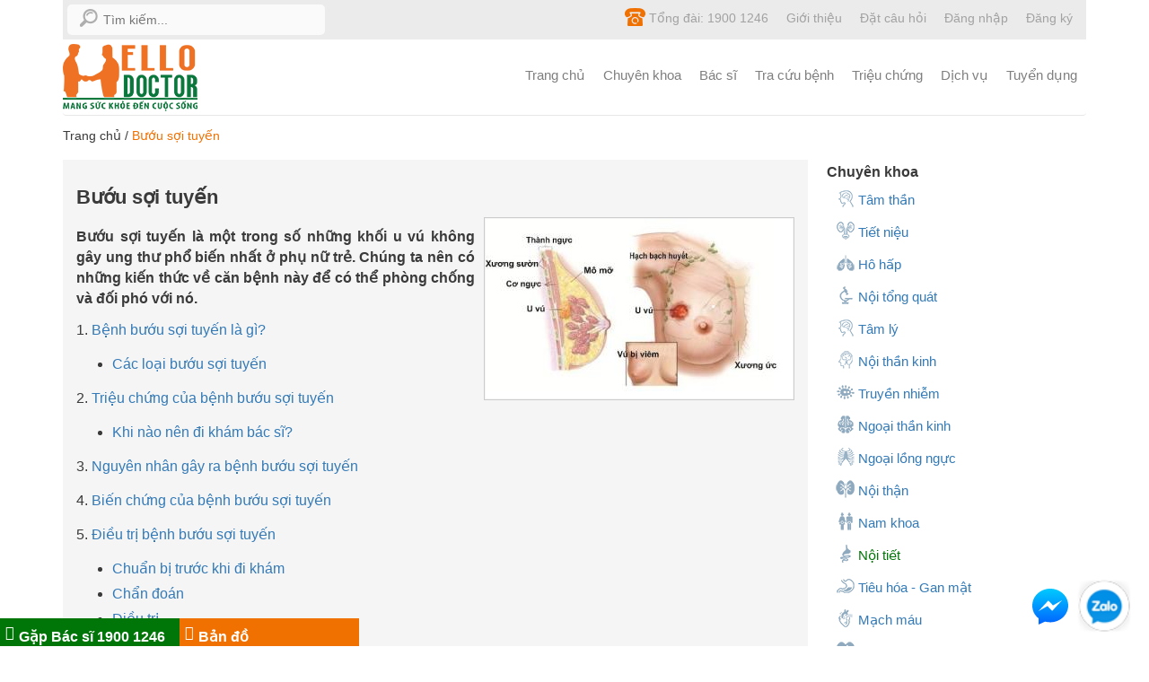

--- FILE ---
content_type: text/html; charset=UTF-8
request_url: https://hellodoctors.vn/benh/buou-soi-tuyen.html
body_size: 37456
content:
<!DOCTYPE html><html><head><meta http-equiv="Content-Type" content="text/html; charset=utf-8" /><meta http-equiv="X-UA-Compatible" content="IE=edge"><meta name="viewport" content="width=device-width, initial-scale=1"><meta property="og:locale" content="vi_VN" /><link rel="shortcut icon" type="image/x-icon" href="/favicon.ico" /><link rel="alternate" href="https://hellodoctors.vn/benh/buou-soi-tuyen.html" hreflang="vi-vn" /><script type="text/javascript">var baseUrl = "https://hellodoctors.vn/";
    var Frontend = 'frontend';</script><style >html{font-family:sans-serif;-ms-text-size-adjust:100%;-webkit-text-size-adjust:100%}body{margin:0}article,aside,details,figcaption,figure,footer,header,hgroup,main,menu,nav,section,summary{display:block}audio,canvas,progress,video{display:inline-block;vertical-align:baseline}audio:not([controls]){display:none;height:0}[hidden],template{display:none}a{background-color:transparent}a:active,a:hover{outline:0}abbr[title]{border-bottom:1px dotted}b,strong{font-weight:bold}dfn{font-style:italic}h1{font-size:2em;margin:.67em 0}mark{background:#ff0;color:#000}small{font-size:80%}sub,sup{font-size:75%;line-height:0;position:relative;vertical-align:baseline}sup{top:-.5em}sub{bottom:-.25em}img{border:0}svg:not(:root){overflow:hidden}figure{margin:1em 40px}hr{-webkit-box-sizing:content-box;-moz-box-sizing:content-box;box-sizing:content-box;height:0}pre{overflow:auto}code,kbd,pre,samp{font-family:monospace,monospace;font-size:1em}button,input,optgroup,select,textarea{color:inherit;font:inherit;margin:0}button{overflow:visible}button,select{text-transform:none}button,html input[type=button],input[type=reset],input[type=submit]{-webkit-appearance:button;cursor:pointer}button[disabled],html input[disabled]{cursor:default}button::-moz-focus-inner,input::-moz-focus-inner{border:0;padding:0}input{line-height:normal}input[type=checkbox],input[type=radio]{-webkit-box-sizing:border-box;-moz-box-sizing:border-box;box-sizing:border-box;padding:0}input[type=number]::-webkit-inner-spin-button,input[type=number]::-webkit-outer-spin-button{height:auto}input[type=search]{-webkit-appearance:textfield;-webkit-box-sizing:content-box;-moz-box-sizing:content-box;box-sizing:content-box}input[type=search]::-webkit-search-cancel-button,input[type=search]::-webkit-search-decoration{-webkit-appearance:none}fieldset{border:1px solid #c0c0c0;margin:0 2px;padding:.35em .625em .75em}legend{border:0;padding:0}textarea{overflow:auto}optgroup{font-weight:bold}table{border-collapse:collapse;border-spacing:0}td,th{padding:0}/*! Source: https://github.com/h5bp/html5-boilerplate/blob/master/src/css/main.css */@media print{*,*:before,*:after{background:transparent!important;color:#000!important;-webkit-box-shadow:none!important;box-shadow:none!important;text-shadow:none!important}a,a:visited{text-decoration:underline}a[href]:after{content:" (" attr(href) ")"}abbr[title]:after{content:" (" attr(title) ")"}a[href^="#"]:after,a[href^="javascript:"]:after{content:""}pre,blockquote{border:1px solid #999;page-break-inside:avoid}thead{display:table-header-group}tr,img{page-break-inside:avoid}img{max-width:100%!important}p,h2,h3{orphans:3;widows:3}h2,h3{page-break-after:avoid}.navbar{display:none}.btn>.caret,.dropup>.btn>.caret{border-top-color:#000!important}.label{border:1px solid #000}.table{border-collapse:collapse!important}.table td,.table th{background-color:#fff!important}.table-bordered th,.table-bordered td{border:1px solid #ddd!important}}@font-face{font-family:'Glyphicons Halflings';font-display:optional;src:url(/frontend/fonts/glyphicons-halflings-regular.eot);src:url(/frontend/fonts/glyphicons-halflings-regular.eot?#iefix) format('embedded-opentype'),url(/frontend/fonts/glyphicons-halflings-regular.woff2) format('woff2'),url(/frontend/fonts/glyphicons-halflings-regular.woff) format('woff'),url(/frontend/fonts/glyphicons-halflings-regular.ttf) format('truetype'),url(/frontend/fonts/glyphicons-halflings-regular.svg#glyphicons_halflingsregular) format('svg');font-display:optional}.glyphicon{position:relative;top:1px;display:inline-block;font-family:'Glyphicons Halflings';font-style:normal;font-weight:normal;line-height:1;-webkit-font-smoothing:antialiased;-moz-osx-font-smoothing:grayscale}.glyphicon-asterisk:before{content:"\002a"}.glyphicon-plus:before{content:"\002b"}.glyphicon-euro:before,.glyphicon-eur:before{content:"\20ac"}.glyphicon-minus:before{content:"\2212"}.glyphicon-cloud:before{content:"\2601"}.glyphicon-envelope:before{content:"\2709"}.glyphicon-pencil:before{content:"\270f"}.glyphicon-glass:before{content:"\e001"}.glyphicon-music:before{content:"\e002"}.glyphicon-search:before{content:"\e003"}.glyphicon-heart:before{content:"\e005"}.glyphicon-star:before{content:"\e006"}.glyphicon-star-empty:before{content:"\e007"}.glyphicon-user:before{content:"\e008"}.glyphicon-film:before{content:"\e009"}.glyphicon-th-large:before{content:"\e010"}.glyphicon-th:before{content:"\e011"}.glyphicon-th-list:before{content:"\e012"}.glyphicon-ok:before{content:"\e013"}.glyphicon-remove:before{content:"\e014"}.glyphicon-zoom-in:before{content:"\e015"}.glyphicon-zoom-out:before{content:"\e016"}.glyphicon-off:before{content:"\e017"}.glyphicon-signal:before{content:"\e018"}.glyphicon-cog:before{content:"\e019"}.glyphicon-trash:before{content:"\e020"}.glyphicon-home:before{content:"\e021"}.glyphicon-file:before{content:"\e022"}.glyphicon-time:before{content:"\e023"}.glyphicon-road:before{content:"\e024"}.glyphicon-download-alt:before{content:"\e025"}.glyphicon-download:before{content:"\e026"}.glyphicon-upload:before{content:"\e027"}.glyphicon-inbox:before{content:"\e028"}.glyphicon-play-circle:before{content:"\e029"}.glyphicon-repeat:before{content:"\e030"}.glyphicon-refresh:before{content:"\e031"}.glyphicon-list-alt:before{content:"\e032"}.glyphicon-lock:before{content:"\e033"}.glyphicon-flag:before{content:"\e034"}.glyphicon-headphones:before{content:"\e035"}.glyphicon-volume-off:before{content:"\e036"}.glyphicon-volume-down:before{content:"\e037"}.glyphicon-volume-up:before{content:"\e038"}.glyphicon-qrcode:before{content:"\e039"}.glyphicon-barcode:before{content:"\e040"}.glyphicon-tag:before{content:"\e041"}.glyphicon-tags:before{content:"\e042"}.glyphicon-book:before{content:"\e043"}.glyphicon-bookmark:before{content:"\e044"}.glyphicon-print:before{content:"\e045"}.glyphicon-camera:before{content:"\e046"}.glyphicon-font:before{content:"\e047"}.glyphicon-bold:before{content:"\e048"}.glyphicon-italic:before{content:"\e049"}.glyphicon-text-height:before{content:"\e050"}.glyphicon-text-width:before{content:"\e051"}.glyphicon-align-left:before{content:"\e052"}.glyphicon-align-center:before{content:"\e053"}.glyphicon-align-right:before{content:"\e054"}.glyphicon-align-justify:before{content:"\e055"}.glyphicon-list:before{content:"\e056"}.glyphicon-indent-left:before{content:"\e057"}.glyphicon-indent-right:before{content:"\e058"}.glyphicon-facetime-video:before{content:"\e059"}.glyphicon-picture:before{content:"\e060"}.glyphicon-map-marker:before{content:"\e062"}.glyphicon-adjust:before{content:"\e063"}.glyphicon-tint:before{content:"\e064"}.glyphicon-edit:before{content:"\e065"}.glyphicon-share:before{content:"\e066"}.glyphicon-check:before{content:"\e067"}.glyphicon-move:before{content:"\e068"}.glyphicon-step-backward:before{content:"\e069"}.glyphicon-fast-backward:before{content:"\e070"}.glyphicon-backward:before{content:"\e071"}.glyphicon-play:before{content:"\e072"}.glyphicon-pause:before{content:"\e073"}.glyphicon-stop:before{content:"\e074"}.glyphicon-forward:before{content:"\e075"}.glyphicon-fast-forward:before{content:"\e076"}.glyphicon-step-forward:before{content:"\e077"}.glyphicon-eject:before{content:"\e078"}.glyphicon-chevron-left:before{content:"\e079"}.glyphicon-chevron-right:before{content:"\e080"}.glyphicon-plus-sign:before{content:"\e081"}.glyphicon-minus-sign:before{content:"\e082"}.glyphicon-remove-sign:before{content:"\e083"}.glyphicon-ok-sign:before{content:"\e084"}.glyphicon-question-sign:before{content:"\e085"}.glyphicon-info-sign:before{content:"\e086"}.glyphicon-screenshot:before{content:"\e087"}.glyphicon-remove-circle:before{content:"\e088"}.glyphicon-ok-circle:before{content:"\e089"}.glyphicon-ban-circle:before{content:"\e090"}.glyphicon-arrow-left:before{content:"\e091"}.glyphicon-arrow-right:before{content:"\e092"}.glyphicon-arrow-up:before{content:"\e093"}.glyphicon-arrow-down:before{content:"\e094"}.glyphicon-share-alt:before{content:"\e095"}.glyphicon-resize-full:before{content:"\e096"}.glyphicon-resize-small:before{content:"\e097"}.glyphicon-exclamation-sign:before{content:"\e101"}.glyphicon-gift:before{content:"\e102"}.glyphicon-leaf:before{content:"\e103"}.glyphicon-fire:before{content:"\e104"}.glyphicon-eye-open:before{content:"\e105"}.glyphicon-eye-close:before{content:"\e106"}.glyphicon-warning-sign:before{content:"\e107"}.glyphicon-plane:before{content:"\e108"}.glyphicon-calendar:before{content:"\e109"}.glyphicon-random:before{content:"\e110"}.glyphicon-comment:before{content:"\e111"}.glyphicon-magnet:before{content:"\e112"}.glyphicon-chevron-up:before{content:"\e113"}.glyphicon-chevron-down:before{content:"\e114"}.glyphicon-retweet:before{content:"\e115"}.glyphicon-shopping-cart:before{content:"\e116"}.glyphicon-folder-close:before{content:"\e117"}.glyphicon-folder-open:before{content:"\e118"}.glyphicon-resize-vertical:before{content:"\e119"}.glyphicon-resize-horizontal:before{content:"\e120"}.glyphicon-hdd:before{content:"\e121"}.glyphicon-bullhorn:before{content:"\e122"}.glyphicon-bell:before{content:"\e123"}.glyphicon-certificate:before{content:"\e124"}.glyphicon-thumbs-up:before{content:"\e125"}.glyphicon-thumbs-down:before{content:"\e126"}.glyphicon-hand-right:before{content:"\e127"}.glyphicon-hand-left:before{content:"\e128"}.glyphicon-hand-up:before{content:"\e129"}.glyphicon-hand-down:before{content:"\e130"}.glyphicon-circle-arrow-right:before{content:"\e131"}.glyphicon-circle-arrow-left:before{content:"\e132"}.glyphicon-circle-arrow-up:before{content:"\e133"}.glyphicon-circle-arrow-down:before{content:"\e134"}.glyphicon-globe:before{content:"\e135"}.glyphicon-wrench:before{content:"\e136"}.glyphicon-tasks:before{content:"\e137"}.glyphicon-filter:before{content:"\e138"}.glyphicon-briefcase:before{content:"\e139"}.glyphicon-fullscreen:before{content:"\e140"}.glyphicon-dashboard:before{content:"\e141"}.glyphicon-paperclip:before{content:"\e142"}.glyphicon-heart-empty:before{content:"\e143"}.glyphicon-link:before{content:"\e144"}.glyphicon-phone:before{content:"\e145"}.glyphicon-pushpin:before{content:"\e146"}.glyphicon-usd:before{content:"\e148"}.glyphicon-gbp:before{content:"\e149"}.glyphicon-sort:before{content:"\e150"}.glyphicon-sort-by-alphabet:before{content:"\e151"}.glyphicon-sort-by-alphabet-alt:before{content:"\e152"}.glyphicon-sort-by-order:before{content:"\e153"}.glyphicon-sort-by-order-alt:before{content:"\e154"}.glyphicon-sort-by-attributes:before{content:"\e155"}.glyphicon-sort-by-attributes-alt:before{content:"\e156"}.glyphicon-unchecked:before{content:"\e157"}.glyphicon-expand:before{content:"\e158"}.glyphicon-collapse-down:before{content:"\e159"}.glyphicon-collapse-up:before{content:"\e160"}.glyphicon-log-in:before{content:"\e161"}.glyphicon-flash:before{content:"\e162"}.glyphicon-log-out:before{content:"\e163"}.glyphicon-new-window:before{content:"\e164"}.glyphicon-record:before{content:"\e165"}.glyphicon-save:before{content:"\e166"}.glyphicon-open:before{content:"\e167"}.glyphicon-saved:before{content:"\e168"}.glyphicon-import:before{content:"\e169"}.glyphicon-export:before{content:"\e170"}.glyphicon-send:before{content:"\e171"}.glyphicon-floppy-disk:before{content:"\e172"}.glyphicon-floppy-saved:before{content:"\e173"}.glyphicon-floppy-remove:before{content:"\e174"}.glyphicon-floppy-save:before{content:"\e175"}.glyphicon-floppy-open:before{content:"\e176"}.glyphicon-credit-card:before{content:"\e177"}.glyphicon-transfer:before{content:"\e178"}.glyphicon-cutlery:before{content:"\e179"}.glyphicon-header:before{content:"\e180"}.glyphicon-compressed:before{content:"\e181"}.glyphicon-earphone:before{content:"\e182"}.glyphicon-phone-alt:before{content:"\e183"}.glyphicon-tower:before{content:"\e184"}.glyphicon-stats:before{content:"\e185"}.glyphicon-sd-video:before{content:"\e186"}.glyphicon-hd-video:before{content:"\e187"}.glyphicon-subtitles:before{content:"\e188"}.glyphicon-sound-stereo:before{content:"\e189"}.glyphicon-sound-dolby:before{content:"\e190"}.glyphicon-sound-5-1:before{content:"\e191"}.glyphicon-sound-6-1:before{content:"\e192"}.glyphicon-sound-7-1:before{content:"\e193"}.glyphicon-copyright-mark:before{content:"\e194"}.glyphicon-registration-mark:before{content:"\e195"}.glyphicon-cloud-download:before{content:"\e197"}.glyphicon-cloud-upload:before{content:"\e198"}.glyphicon-tree-conifer:before{content:"\e199"}.glyphicon-tree-deciduous:before{content:"\e200"}.glyphicon-cd:before{content:"\e201"}.glyphicon-save-file:before{content:"\e202"}.glyphicon-open-file:before{content:"\e203"}.glyphicon-level-up:before{content:"\e204"}.glyphicon-copy:before{content:"\e205"}.glyphicon-paste:before{content:"\e206"}.glyphicon-alert:before{content:"\e209"}.glyphicon-equalizer:before{content:"\e210"}.glyphicon-king:before{content:"\e211"}.glyphicon-queen:before{content:"\e212"}.glyphicon-pawn:before{content:"\e213"}.glyphicon-bishop:before{content:"\e214"}.glyphicon-knight:before{content:"\e215"}.glyphicon-baby-formula:before{content:"\e216"}.glyphicon-tent:before{content:"\26fa"}.glyphicon-blackboard:before{content:"\e218"}.glyphicon-bed:before{content:"\e219"}.glyphicon-apple:before{content:"\f8ff"}.glyphicon-erase:before{content:"\e221"}.glyphicon-hourglass:before{content:"\231b"}.glyphicon-lamp:before{content:"\e223"}.glyphicon-duplicate:before{content:"\e224"}.glyphicon-piggy-bank:before{content:"\e225"}.glyphicon-scissors:before{content:"\e226"}.glyphicon-bitcoin:before{content:"\e227"}.glyphicon-btc:before{content:"\e227"}.glyphicon-xbt:before{content:"\e227"}.glyphicon-yen:before{content:"\00a5"}.glyphicon-jpy:before{content:"\00a5"}.glyphicon-ruble:before{content:"\20bd"}.glyphicon-rub:before{content:"\20bd"}.glyphicon-scale:before{content:"\e230"}.glyphicon-ice-lolly:before{content:"\e231"}.glyphicon-ice-lolly-tasted:before{content:"\e232"}.glyphicon-education:before{content:"\e233"}.glyphicon-option-horizontal:before{content:"\e234"}.glyphicon-option-vertical:before{content:"\e235"}.glyphicon-menu-hamburger:before{content:"\e236"}.glyphicon-modal-window:before{content:"\e237"}.glyphicon-oil:before{content:"\e238"}.glyphicon-grain:before{content:"\e239"}.glyphicon-sunglasses:before{content:"\e240"}.glyphicon-text-size:before{content:"\e241"}.glyphicon-text-color:before{content:"\e242"}.glyphicon-text-background:before{content:"\e243"}.glyphicon-object-align-top:before{content:"\e244"}.glyphicon-object-align-bottom:before{content:"\e245"}.glyphicon-object-align-horizontal:before{content:"\e246"}.glyphicon-object-align-left:before{content:"\e247"}.glyphicon-object-align-vertical:before{content:"\e248"}.glyphicon-object-align-right:before{content:"\e249"}.glyphicon-triangle-right:before{content:"\e250"}.glyphicon-triangle-left:before{content:"\e251"}.glyphicon-triangle-bottom:before{content:"\e252"}.glyphicon-triangle-top:before{content:"\e253"}.glyphicon-console:before{content:"\e254"}.glyphicon-superscript:before{content:"\e255"}.glyphicon-subscript:before{content:"\e256"}.glyphicon-menu-left:before{content:"\e257"}.glyphicon-menu-right:before{content:"\e258"}.glyphicon-menu-down:before{content:"\e259"}.glyphicon-menu-up:before{content:"\e260"}*{-webkit-box-sizing:border-box;-moz-box-sizing:border-box;box-sizing:border-box}*:before,*:after{-webkit-box-sizing:border-box;-moz-box-sizing:border-box;box-sizing:border-box}html{font-size:10px;-webkit-tap-highlight-color:rgba(0,0,0,0)}body{font-family:"Helvetica Neue",Helvetica,Arial,sans-serif;font-size:14px;line-height:1.75;color:#333;background-color:#fff}input,button,select,textarea{font-family:inherit;font-size:inherit;line-height:inherit}a{color:#337ab7;text-decoration:none}a:hover,a:focus{color:#23527c;text-decoration:underline}a:focus{outline:5px auto-webkit-focus-ring-color;outline-offset:-2px}figure{margin:0}img{vertical-align:middle}.img-responsive,.thumbnail>img,.thumbnail a>img,.carousel-inner>.item>img,.carousel-inner>.item>a>img{display:block;max-width:100%;height:auto}.img-rounded{border-radius:6px}.img-thumbnail{padding:4px;line-height:1.42857143;background-color:#fff;border:1px solid #ddd;border-radius:4px;-webkit-transition:all .2s ease-in-out;-o-transition:all .2s ease-in-out;transition:all .2s ease-in-out;display:inline-block;max-width:100%;height:auto}.img-circle{border-radius:50%}hr{margin-top:20px;margin-bottom:20px;border:0;border-top:1px solid #eee}.sr-only{position:absolute;width:1px;height:1px;margin:-1px;padding:0;overflow:hidden;clip:rect(0,0,0,0);border:0}.sr-only-focusable:active,.sr-only-focusable:focus{position:static;width:auto;height:auto;margin:0;overflow:visible;clip:auto}[role=button]{cursor:pointer}h1,h2,h3,h4,h5,h6,.h1,.h2,.h3,.h4,.h5,.h6{font-family:inherit;font-weight:500;line-height:1.1;color:inherit}h1 small,h2 small,h3 small,h4 small,h5 small,h6 small,.h1 small,.h2 small,.h3 small,.h4 small,.h5 small,.h6 small,h1 .small,h2 .small,h3 .small,h4 .small,h5 .small,h6 .small,.h1 .small,.h2 .small,.h3 .small,.h4 .small,.h5 .small,.h6 .small{font-weight:normal;line-height:1;color:#777}h1,.h1,h2,.h2,h3,.h3{margin-top:20px;margin-bottom:10px}h1 small,.h1 small,h2 small,.h2 small,h3 small,.h3 small,h1 .small,.h1 .small,h2 .small,.h2 .small,h3 .small,.h3 .small{font-size:65%}h4,.h4,h5,.h5,h6,.h6{margin-top:10px;margin-bottom:10px}h4 small,.h4 small,h5 small,.h5 small,h6 small,.h6 small,h4 .small,.h4 .small,h5 .small,.h5 .small,h6 .small,.h6 .small{font-size:75%}h1,.h1{font-size:36px}h2,.h2{font-size:30px}h3,.h3{font-size:24px}h4,.h4{font-size:18px}h5,.h5{font-size:14px}h6,.h6{font-size:12px}p{margin:0 0 10px}.lead{margin-bottom:20px;font-size:16px;font-weight:300;line-height:1.4}@media (min-width:768px){.lead{font-size:21px}}small,.small{font-size:85%}mark,.mark{background-color:#fcf8e3;padding:.2em}.text-left{text-align:left}.text-right{text-align:right}.text-center{text-align:center}.text-justify{text-align:justify}.text-nowrap{white-space:nowrap}.text-lowercase{text-transform:lowercase}.text-uppercase{text-transform:uppercase}.text-capitalize{text-transform:capitalize}.text-muted{color:#777}.text-primary{color:#337ab7}a.text-primary:hover,a.text-primary:focus{color:#286090}.text-success{color:#3c763d}a.text-success:hover,a.text-success:focus{color:#2b542c}.text-info{color:#31708f}a.text-info:hover,a.text-info:focus{color:#245269}.text-warning{color:#8a6d3b}a.text-warning:hover,a.text-warning:focus{color:#66512c}.text-danger{color:#a94442}a.text-danger:hover,a.text-danger:focus{color:#843534}.bg-primary{color:#fff;background-color:#337ab7}a.bg-primary:hover,a.bg-primary:focus{background-color:#286090}.bg-success{background-color:#dff0d8}a.bg-success:hover,a.bg-success:focus{background-color:#c1e2b3}.bg-info{background-color:#d9edf7}a.bg-info:hover,a.bg-info:focus{background-color:#afd9ee}.bg-warning{background-color:#fcf8e3}a.bg-warning:hover,a.bg-warning:focus{background-color:#f7ecb5}.bg-danger{background-color:#f2dede}a.bg-danger:hover,a.bg-danger:focus{background-color:#e4b9b9}.page-header{padding-bottom:9px;margin:40px 0 20px;border-bottom:1px solid #eee}ul,ol{margin-top:0;margin-bottom:10px}ul ul,ol ul,ul ol,ol ol{margin-bottom:0}.list-unstyled{padding-left:0;list-style:none}.list-inline{padding-left:0;list-style:none;margin-left:-5px}.list-inline>li{display:inline-block;padding-left:5px;padding-right:5px}dl{margin-top:0;margin-bottom:20px}dt,dd{line-height:1.42857143}dt{font-weight:bold}dd{margin-left:0}@media (min-width:768px){.dl-horizontal dt{float:left;width:160px;clear:left;text-align:right;overflow:hidden;text-overflow:ellipsis;white-space:nowrap}.dl-horizontal dd{margin-left:180px}}abbr[title],abbr[data-original-title]{cursor:help;border-bottom:1px dotted #777}.initialism{font-size:90%;text-transform:uppercase}blockquote{padding:10px 20px;margin:0 0 20px;font-size:17.5px;border-left:5px solid #eee}blockquote p:last-child,blockquote ul:last-child,blockquote ol:last-child{margin-bottom:0}blockquote footer,blockquote small,blockquote .small{display:block;font-size:80%;line-height:1.42857143;color:#777}blockquote footer:before,blockquote small:before,blockquote .small:before{content:'\2014 \00A0'}.blockquote-reverse,blockquote.pull-right{padding-right:15px;padding-left:0;border-right:5px solid #eee;border-left:0;text-align:right}.blockquote-reverse footer:before,blockquote.pull-right footer:before,.blockquote-reverse small:before,blockquote.pull-right small:before,.blockquote-reverse .small:before,blockquote.pull-right .small:before{content:''}.blockquote-reverse footer:after,blockquote.pull-right footer:after,.blockquote-reverse small:after,blockquote.pull-right small:after,.blockquote-reverse .small:after,blockquote.pull-right .small:after{content:'\00A0 \2014'}address{margin-bottom:20px;font-style:normal;line-height:1.42857143}code,kbd,pre,samp{font-family:Menlo,Monaco,Consolas,"Courier New",monospace}code{padding:2px 4px;font-size:90%;color:#c7254e;background-color:#f9f2f4;border-radius:4px}kbd{padding:2px 4px;font-size:90%;color:#fff;background-color:#333;border-radius:3px;-webkit-box-shadow:inset 0 -1px 0 rgba(0,0,0,.25);box-shadow:inset 0 -1px 0 rgba(0,0,0,.25)}kbd kbd{padding:0;font-size:100%;font-weight:bold;-webkit-box-shadow:none;box-shadow:none}pre{display:block;padding:9.5px;margin:0 0 10px;font-size:13px;line-height:1.42857143;word-break:break-all;word-wrap:break-word;color:#333;background-color:#f5f5f5;border:1px solid #ccc;border-radius:4px}pre code{padding:0;font-size:inherit;color:inherit;white-space:pre-wrap;background-color:transparent;border-radius:0}.pre-scrollable{max-height:340px;overflow-y:scroll}.container{margin-right:auto;margin-left:auto;padding-left:10px;padding-right:10px}@media (min-width:768px){.container{width:740px}}@media (min-width:992px){.container{width:960px}}@media (min-width:1200px){.container{width:1160px}}.container-fluid{margin-right:auto;margin-left:auto;padding-left:10px;padding-right:10px}.row{margin-left:-10px;margin-right:-10px}.col-xs-1,.col-sm-1,.col-md-1,.col-lg-1,.col-xs-2,.col-sm-2,.col-md-2,.col-lg-2,.col-xs-3,.col-sm-3,.col-md-3,.col-lg-3,.col-xs-4,.col-sm-4,.col-md-4,.col-lg-4,.col-xs-5,.col-sm-5,.col-md-5,.col-lg-5,.col-xs-6,.col-sm-6,.col-md-6,.col-lg-6,.col-xs-7,.col-sm-7,.col-md-7,.col-lg-7,.col-xs-8,.col-sm-8,.col-md-8,.col-lg-8,.col-xs-9,.col-sm-9,.col-md-9,.col-lg-9,.col-xs-10,.col-sm-10,.col-md-10,.col-lg-10,.col-xs-11,.col-sm-11,.col-md-11,.col-lg-11,.col-xs-12,.col-sm-12,.col-md-12,.col-lg-12,.col-xs-13,.col-sm-13,.col-md-13,.col-lg-13,.col-xs-14,.col-sm-14,.col-md-14,.col-lg-14,.col-xs-15,.col-sm-15,.col-md-15,.col-lg-15{position:relative;min-height:1px;padding-left:10px;padding-right:10px}.col-xs-1,.col-xs-2,.col-xs-3,.col-xs-4,.col-xs-5,.col-xs-6,.col-xs-7,.col-xs-8,.col-xs-9,.col-xs-10,.col-xs-11,.col-xs-12,.col-xs-13,.col-xs-14,.col-xs-15{float:left}.col-xs-15{width:100%}.col-xs-14{width:93.33333333%}.col-xs-13{width:86.66666667%}.col-xs-12{width:80%}.col-xs-11{width:73.33333333%}.col-xs-10{width:66.66666667%}.col-xs-9{width:60%}.col-xs-8{width:53.33333333%}.col-xs-7{width:46.66666667%}.col-xs-6{width:40%}.col-xs-5{width:33.33333333%}.col-xs-4{width:26.66666667%}.col-xs-3{width:20%}.col-xs-2{width:13.33333333%}.col-xs-1{width:6.66666667%}.col-xs-pull-15{right:100%}.col-xs-pull-14{right:93.33333333%}.col-xs-pull-13{right:86.66666667%}.col-xs-pull-12{right:80%}.col-xs-pull-11{right:73.33333333%}.col-xs-pull-10{right:66.66666667%}.col-xs-pull-9{right:60%}.col-xs-pull-8{right:53.33333333%}.col-xs-pull-7{right:46.66666667%}.col-xs-pull-6{right:40%}.col-xs-pull-5{right:33.33333333%}.col-xs-pull-4{right:26.66666667%}.col-xs-pull-3{right:20%}.col-xs-pull-2{right:13.33333333%}.col-xs-pull-1{right:6.66666667%}.col-xs-pull-0{right:auto}.col-xs-push-15{left:100%}.col-xs-push-14{left:93.33333333%}.col-xs-push-13{left:86.66666667%}.col-xs-push-12{left:80%}.col-xs-push-11{left:73.33333333%}.col-xs-push-10{left:66.66666667%}.col-xs-push-9{left:60%}.col-xs-push-8{left:53.33333333%}.col-xs-push-7{left:46.66666667%}.col-xs-push-6{left:40%}.col-xs-push-5{left:33.33333333%}.col-xs-push-4{left:26.66666667%}.col-xs-push-3{left:20%}.col-xs-push-2{left:13.33333333%}.col-xs-push-1{left:6.66666667%}.col-xs-push-0{left:auto}.col-xs-offset-15{margin-left:100%}.col-xs-offset-14{margin-left:93.33333333%}.col-xs-offset-13{margin-left:86.66666667%}.col-xs-offset-12{margin-left:80%}.col-xs-offset-11{margin-left:73.33333333%}.col-xs-offset-10{margin-left:66.66666667%}.col-xs-offset-9{margin-left:60%}.col-xs-offset-8{margin-left:53.33333333%}.col-xs-offset-7{margin-left:46.66666667%}.col-xs-offset-6{margin-left:40%}.col-xs-offset-5{margin-left:33.33333333%}.col-xs-offset-4{margin-left:26.66666667%}.col-xs-offset-3{margin-left:20%}.col-xs-offset-2{margin-left:13.33333333%}.col-xs-offset-1{margin-left:6.66666667%}.col-xs-offset-0{margin-left:0}@media (min-width:768px){.col-sm-1,.col-sm-2,.col-sm-3,.col-sm-4,.col-sm-5,.col-sm-6,.col-sm-7,.col-sm-8,.col-sm-9,.col-sm-10,.col-sm-11,.col-sm-12,.col-sm-13,.col-sm-14,.col-sm-15{float:left}.col-sm-15{width:100%}.col-sm-14{width:93.33333333%}.col-sm-13{width:86.66666667%}.col-sm-12{width:80%}.col-sm-11{width:73.33333333%}.col-sm-10{width:66.66666667%}.col-sm-9{width:60%}.col-sm-8{width:53.33333333%}.col-sm-7{width:46.66666667%}.col-sm-6{width:40%}.col-sm-5{width:50%}.col-sm-4{width:26.66666667%}.col-sm-3{width:20%}.col-sm-2{width:13.33333333%}.col-sm-1{width:6.66666667%}.col-sm-pull-15{right:100%}.col-sm-pull-14{right:93.33333333%}.col-sm-pull-13{right:86.66666667%}.col-sm-pull-12{right:80%}.col-sm-pull-11{right:73.33333333%}.col-sm-pull-10{right:66.66666667%}.col-sm-pull-9{right:60%}.col-sm-pull-8{right:53.33333333%}.col-sm-pull-7{right:46.66666667%}.col-sm-pull-6{right:40%}.col-sm-pull-5{right:33.33333333%}.col-sm-pull-4{right:26.66666667%}.col-sm-pull-3{right:20%}.col-sm-pull-2{right:13.33333333%}.col-sm-pull-1{right:6.66666667%}.col-sm-pull-0{right:auto}.col-sm-push-15{left:100%}.col-sm-push-14{left:93.33333333%}.col-sm-push-13{left:86.66666667%}.col-sm-push-12{left:80%}.col-sm-push-11{left:73.33333333%}.col-sm-push-10{left:66.66666667%}.col-sm-push-9{left:60%}.col-sm-push-8{left:53.33333333%}.col-sm-push-7{left:46.66666667%}.col-sm-push-6{left:40%}.col-sm-push-5{left:33.33333333%}.col-sm-push-4{left:26.66666667%}.col-sm-push-3{left:20%}.col-sm-push-2{left:13.33333333%}.col-sm-push-1{left:6.66666667%}.col-sm-push-0{left:auto}.col-sm-offset-15{margin-left:100%}.col-sm-offset-14{margin-left:93.33333333%}.col-sm-offset-13{margin-left:86.66666667%}.col-sm-offset-12{margin-left:80%}.col-sm-offset-11{margin-left:73.33333333%}.col-sm-offset-10{margin-left:66.66666667%}.col-sm-offset-9{margin-left:60%}.col-sm-offset-8{margin-left:53.33333333%}.col-sm-offset-7{margin-left:46.66666667%}.col-sm-offset-6{margin-left:40%}.col-sm-offset-5{margin-left:33.33333333%}.col-sm-offset-4{margin-left:26.66666667%}.col-sm-offset-3{margin-left:20%}.col-sm-offset-2{margin-left:13.33333333%}.col-sm-offset-1{margin-left:6.66666667%}.col-sm-offset-0{margin-left:0}}@media (min-width:992px){.col-md-1,.col-md-2,.col-md-3,.col-md-4,.col-md-5,.col-md-6,.col-md-7,.col-md-8,.col-md-9,.col-md-10,.col-md-11,.col-md-12,.col-md-13,.col-md-14,.col-md-15{float:left}.col-md-15{width:100%}.col-md-14{width:93.33333333%}.col-md-13{width:86.66666667%}.col-md-12{width:80%}.col-md-11{width:73.33333333%}.col-md-10{width:66.66666667%}.col-md-9{width:60%}.col-md-8{width:53.33333333%}.col-md-7{width:46.66666667%}.col-md-6{width:40%}.col-md-5{width:33.33333333%}.col-md-4{width:26.66666667%}.col-md-3{width:20%}.col-md-2{width:13.33333333%}.col-md-1{width:6.66666667%}.col-md-pull-15{right:100%}.col-md-pull-14{right:93.33333333%}.col-md-pull-13{right:86.66666667%}.col-md-pull-12{right:80%}.col-md-pull-11{right:73.33333333%}.col-md-pull-10{right:66.66666667%}.col-md-pull-9{right:60%}.col-md-pull-8{right:53.33333333%}.col-md-pull-7{right:46.66666667%}.col-md-pull-6{right:40%}.col-md-pull-5{right:33.33333333%}.col-md-pull-4{right:26.66666667%}.col-md-pull-3{right:20%}.col-md-pull-2{right:13.33333333%}.col-md-pull-1{right:6.66666667%}.col-md-pull-0{right:auto}.col-md-push-15{left:100%}.col-md-push-14{left:93.33333333%}.col-md-push-13{left:86.66666667%}.col-md-push-12{left:80%}.col-md-push-11{left:73.33333333%}.col-md-push-10{left:66.66666667%}.col-md-push-9{left:60%}.col-md-push-8{left:53.33333333%}.col-md-push-7{left:46.66666667%}.col-md-push-6{left:40%}.col-md-push-5{left:33.33333333%}.col-md-push-4{left:26.66666667%}.col-md-push-3{left:20%}.col-md-push-2{left:13.33333333%}.col-md-push-1{left:6.66666667%}.col-md-push-0{left:auto}.col-md-offset-15{margin-left:100%}.col-md-offset-14{margin-left:93.33333333%}.col-md-offset-13{margin-left:86.66666667%}.col-md-offset-12{margin-left:80%}.col-md-offset-11{margin-left:73.33333333%}.col-md-offset-10{margin-left:66.66666667%}.col-md-offset-9{margin-left:60%}.col-md-offset-8{margin-left:53.33333333%}.col-md-offset-7{margin-left:46.66666667%}.col-md-offset-6{margin-left:40%}.col-md-offset-5{margin-left:33.33333333%}.col-md-offset-4{margin-left:26.66666667%}.col-md-offset-3{margin-left:20%}.col-md-offset-2{margin-left:13.33333333%}.col-md-offset-1{margin-left:6.66666667%}.col-md-offset-0{margin-left:0}}@media (min-width:1200px){.col-lg-1,.col-lg-2,.col-lg-3,.col-lg-4,.col-lg-5,.col-lg-6,.col-lg-7,.col-lg-8,.col-lg-9,.col-lg-10,.col-lg-11,.col-lg-12,.col-lg-13,.col-lg-14,.col-lg-15{float:left}.col-lg-15{width:100%}.col-lg-14{width:93.33333333%}.col-lg-13{width:86.66666667%}.col-lg-12{width:80%}.col-lg-11{width:73.33333333%}.col-lg-10{width:66.66666667%}.col-lg-9{width:60%}.col-lg-8{width:53.33333333%}.col-lg-7{width:46.66666667%}.col-lg-6{width:40%}.col-lg-5{width:33.33333333%}.col-lg-4{width:26.66666667%}.col-lg-3{width:20%}.col-lg-2{width:13.33333333%}.col-lg-1{width:6.66666667%}.col-lg-pull-15{right:100%}.col-lg-pull-14{right:93.33333333%}.col-lg-pull-13{right:86.66666667%}.col-lg-pull-12{right:80%}.col-lg-pull-11{right:73.33333333%}.col-lg-pull-10{right:66.66666667%}.col-lg-pull-9{right:60%}.col-lg-pull-8{right:53.33333333%}.col-lg-pull-7{right:46.66666667%}.col-lg-pull-6{right:40%}.col-lg-pull-5{right:33.33333333%}.col-lg-pull-4{right:26.66666667%}.col-lg-pull-3{right:20%}.col-lg-pull-2{right:13.33333333%}.col-lg-pull-1{right:6.66666667%}.col-lg-pull-0{right:auto}.col-lg-push-15{left:100%}.col-lg-push-14{left:93.33333333%}.col-lg-push-13{left:86.66666667%}.col-lg-push-12{left:80%}.col-lg-push-11{left:73.33333333%}.col-lg-push-10{left:66.66666667%}.col-lg-push-9{left:60%}.col-lg-push-8{left:53.33333333%}.col-lg-push-7{left:46.66666667%}.col-lg-push-6{left:40%}.col-lg-push-5{left:33.33333333%}.col-lg-push-4{left:26.66666667%}.col-lg-push-3{left:20%}.col-lg-push-2{left:13.33333333%}.col-lg-push-1{left:6.66666667%}.col-lg-push-0{left:auto}.col-lg-offset-15{margin-left:100%}.col-lg-offset-14{margin-left:93.33333333%}.col-lg-offset-13{margin-left:86.66666667%}.col-lg-offset-12{margin-left:80%}.col-lg-offset-11{margin-left:73.33333333%}.col-lg-offset-10{margin-left:66.66666667%}.col-lg-offset-9{margin-left:60%}.col-lg-offset-8{margin-left:53.33333333%}.col-lg-offset-7{margin-left:46.66666667%}.col-lg-offset-6{margin-left:40%}.col-lg-offset-5{margin-left:33.33333333%}.col-lg-offset-4{margin-left:26.66666667%}.col-lg-offset-3{margin-left:20%}.col-lg-offset-2{margin-left:13.33333333%}.col-lg-offset-1{margin-left:6.66666667%}.col-lg-offset-0{margin-left:0}}table{background-color:transparent}caption{padding-top:8px;padding-bottom:8px;color:#777;text-align:left}th{text-align:left}.table{width:100%;max-width:100%;margin-bottom:20px}.table>thead>tr>th,.table>tbody>tr>th,.table>tfoot>tr>th,.table>thead>tr>td,.table>tbody>tr>td,.table>tfoot>tr>td{padding:8px;line-height:1.42857143;vertical-align:top;border-top:1px solid #ddd}.table>thead>tr>th{vertical-align:bottom;border-bottom:2px solid #ddd}.table>caption+thead>tr:first-child>th,.table>colgroup+thead>tr:first-child>th,.table>thead:first-child>tr:first-child>th,.table>caption+thead>tr:first-child>td,.table>colgroup+thead>tr:first-child>td,.table>thead:first-child>tr:first-child>td{border-top:0}.table>tbody+tbody{border-top:2px solid #ddd}.table .table{background-color:#fff}.table-condensed>thead>tr>th,.table-condensed>tbody>tr>th,.table-condensed>tfoot>tr>th,.table-condensed>thead>tr>td,.table-condensed>tbody>tr>td,.table-condensed>tfoot>tr>td{padding:5px}.table-bordered{border:1px solid #ddd}.table-bordered>thead>tr>th,.table-bordered>tbody>tr>th,.table-bordered>tfoot>tr>th,.table-bordered>thead>tr>td,.table-bordered>tbody>tr>td,.table-bordered>tfoot>tr>td{border:1px solid #ddd}.table-bordered>thead>tr>th,.table-bordered>thead>tr>td{border-bottom-width:2px}.table-striped>tbody>tr:nth-of-type(odd){background-color:#f9f9f9}.table-hover>tbody>tr:hover{background-color:#f5f5f5}table col[class*=col-]{position:static;float:none;display:table-column}table td[class*=col-],table th[class*=col-]{position:static;float:none;display:table-cell}.table>thead>tr>td.active,.table>tbody>tr>td.active,.table>tfoot>tr>td.active,.table>thead>tr>th.active,.table>tbody>tr>th.active,.table>tfoot>tr>th.active,.table>thead>tr.active>td,.table>tbody>tr.active>td,.table>tfoot>tr.active>td,.table>thead>tr.active>th,.table>tbody>tr.active>th,.table>tfoot>tr.active>th{background-color:#f5f5f5}.table-hover>tbody>tr>td.active:hover,.table-hover>tbody>tr>th.active:hover,.table-hover>tbody>tr.active:hover>td,.table-hover>tbody>tr:hover>.active,.table-hover>tbody>tr.active:hover>th{background-color:#e8e8e8}.table>thead>tr>td.success,.table>tbody>tr>td.success,.table>tfoot>tr>td.success,.table>thead>tr>th.success,.table>tbody>tr>th.success,.table>tfoot>tr>th.success,.table>thead>tr.success>td,.table>tbody>tr.success>td,.table>tfoot>tr.success>td,.table>thead>tr.success>th,.table>tbody>tr.success>th,.table>tfoot>tr.success>th{background-color:#dff0d8}.table-hover>tbody>tr>td.success:hover,.table-hover>tbody>tr>th.success:hover,.table-hover>tbody>tr.success:hover>td,.table-hover>tbody>tr:hover>.success,.table-hover>tbody>tr.success:hover>th{background-color:#d0e9c6}.table>thead>tr>td.info,.table>tbody>tr>td.info,.table>tfoot>tr>td.info,.table>thead>tr>th.info,.table>tbody>tr>th.info,.table>tfoot>tr>th.info,.table>thead>tr.info>td,.table>tbody>tr.info>td,.table>tfoot>tr.info>td,.table>thead>tr.info>th,.table>tbody>tr.info>th,.table>tfoot>tr.info>th{background-color:#d9edf7}.table-hover>tbody>tr>td.info:hover,.table-hover>tbody>tr>th.info:hover,.table-hover>tbody>tr.info:hover>td,.table-hover>tbody>tr:hover>.info,.table-hover>tbody>tr.info:hover>th{background-color:#c4e3f3}.table>thead>tr>td.warning,.table>tbody>tr>td.warning,.table>tfoot>tr>td.warning,.table>thead>tr>th.warning,.table>tbody>tr>th.warning,.table>tfoot>tr>th.warning,.table>thead>tr.warning>td,.table>tbody>tr.warning>td,.table>tfoot>tr.warning>td,.table>thead>tr.warning>th,.table>tbody>tr.warning>th,.table>tfoot>tr.warning>th{background-color:#fcf8e3}.table-hover>tbody>tr>td.warning:hover,.table-hover>tbody>tr>th.warning:hover,.table-hover>tbody>tr.warning:hover>td,.table-hover>tbody>tr:hover>.warning,.table-hover>tbody>tr.warning:hover>th{background-color:#faf2cc}.table>thead>tr>td.danger,.table>tbody>tr>td.danger,.table>tfoot>tr>td.danger,.table>thead>tr>th.danger,.table>tbody>tr>th.danger,.table>tfoot>tr>th.danger,.table>thead>tr.danger>td,.table>tbody>tr.danger>td,.table>tfoot>tr.danger>td,.table>thead>tr.danger>th,.table>tbody>tr.danger>th,.table>tfoot>tr.danger>th{background-color:#f2dede}.table-hover>tbody>tr>td.danger:hover,.table-hover>tbody>tr>th.danger:hover,.table-hover>tbody>tr.danger:hover>td,.table-hover>tbody>tr:hover>.danger,.table-hover>tbody>tr.danger:hover>th{background-color:#ebcccc}.table-responsive{overflow-x:auto;min-height:.01%}@media screen and (max-width:767px){.table-responsive{width:100%;margin-bottom:15px;overflow-y:hidden;-ms-overflow-style:-ms-autohiding-scrollbar;border:1px solid #ddd}.table-responsive>.table{margin-bottom:0}.table-responsive>.table>thead>tr>th,.table-responsive>.table>tbody>tr>th,.table-responsive>.table>tfoot>tr>th,.table-responsive>.table>thead>tr>td,.table-responsive>.table>tbody>tr>td,.table-responsive>.table>tfoot>tr>td{white-space:nowrap}.table-responsive>.table-bordered{border:0}.table-responsive>.table-bordered>thead>tr>th:first-child,.table-responsive>.table-bordered>tbody>tr>th:first-child,.table-responsive>.table-bordered>tfoot>tr>th:first-child,.table-responsive>.table-bordered>thead>tr>td:first-child,.table-responsive>.table-bordered>tbody>tr>td:first-child,.table-responsive>.table-bordered>tfoot>tr>td:first-child{border-left:0}.table-responsive>.table-bordered>thead>tr>th:last-child,.table-responsive>.table-bordered>tbody>tr>th:last-child,.table-responsive>.table-bordered>tfoot>tr>th:last-child,.table-responsive>.table-bordered>thead>tr>td:last-child,.table-responsive>.table-bordered>tbody>tr>td:last-child,.table-responsive>.table-bordered>tfoot>tr>td:last-child{border-right:0}.table-responsive>.table-bordered>tbody>tr:last-child>th,.table-responsive>.table-bordered>tfoot>tr:last-child>th,.table-responsive>.table-bordered>tbody>tr:last-child>td,.table-responsive>.table-bordered>tfoot>tr:last-child>td{border-bottom:0}}fieldset{padding:0;margin:0;border:0;min-width:0}legend{display:block;width:100%;padding:0;margin-bottom:20px;font-size:21px;line-height:inherit;color:#333;border:0;border-bottom:1px solid #e5e5e5}label{display:inline-block;max-width:100%;margin-bottom:5px;font-weight:bold}input[type=search]{-webkit-box-sizing:border-box;-moz-box-sizing:border-box;box-sizing:border-box}input[type=radio],input[type=checkbox]{margin:4px 0 0;margin-top:1px \9;line-height:normal}input[type=file]{display:block}input[type=range]{display:block;width:100%}select[multiple],select[size]{height:auto}input[type=file]:focus,input[type=radio]:focus,input[type=checkbox]:focus{outline:5px auto-webkit-focus-ring-color;outline-offset:-2px}output{display:block;padding-top:7px;font-size:14px;line-height:1.42857143;color:#555}.form-control{display:block;width:100%;height:34px;padding:6px 12px;font-size:14px;line-height:1.42857143;color:#555;background-color:#fff;background-image:none;border:1px solid #ccc;border-radius:4px;-webkit-box-shadow:inset 0 1px 1px rgba(0,0,0,.075);box-shadow:inset 0 1px 1px rgba(0,0,0,.075);-webkit-transition:border-color ease-in-out .15s,-webkit-box-shadow ease-in-out .15s;-o-transition:border-color ease-in-out .15s,box-shadow ease-in-out .15s;transition:border-color ease-in-out .15s,box-shadow ease-in-out .15s}.form-control:focus{border-color:#66afe9;outline:0;-webkit-box-shadow:inset 0 1px 1px rgba(0,0,0,.075),0 0 8px rgba(102,175,233,.6);box-shadow:inset 0 1px 1px rgba(0,0,0,.075),0 0 8px rgba(102,175,233,.6)}.form-control::-moz-placeholder{color:#999;opacity:1}.form-control:-ms-input-placeholder{color:#999}.form-control::-webkit-input-placeholder{color:#999}.form-control::-ms-expand{border:0;background-color:transparent}.form-control[disabled],.form-control[readonly],fieldset[disabled] .form-control{background-color:#eee;opacity:1}.form-control[disabled],fieldset[disabled] .form-control{cursor:not-allowed}textarea.form-control{height:auto}input[type=search]{-webkit-appearance:none}@media screen and (-webkit-min-device-pixel-ratio:0){input[type=date].form-control,input[type=time].form-control,input[type=datetime-local].form-control,input[type=month].form-control{line-height:34px}input[type=date].input-sm,input[type=time].input-sm,input[type=datetime-local].input-sm,input[type=month].input-sm,.input-group-sm input[type=date],.input-group-sm input[type=time],.input-group-sm input[type=datetime-local],.input-group-sm input[type=month]{line-height:30px}input[type=date].input-lg,input[type=time].input-lg,input[type=datetime-local].input-lg,input[type=month].input-lg,.input-group-lg input[type=date],.input-group-lg input[type=time],.input-group-lg input[type=datetime-local],.input-group-lg input[type=month]{line-height:46px}}.form-group{margin-bottom:15px}.radio,.checkbox{position:relative;display:block;margin-top:10px;margin-bottom:10px}.radio label,.checkbox label{min-height:20px;padding-left:20px;margin-bottom:0;font-weight:normal;cursor:pointer}.radio input[type=radio],.radio-inline input[type=radio],.checkbox input[type=checkbox],.checkbox-inline input[type=checkbox]{position:absolute;margin-left:-20px;margin-top:4px \9}.radio+.radio,.checkbox+.checkbox{margin-top:-5px}.radio-inline,.checkbox-inline{position:relative;display:inline-block;padding-left:20px;margin-bottom:0;vertical-align:middle;font-weight:normal;cursor:pointer}.radio-inline+.radio-inline,.checkbox-inline+.checkbox-inline{margin-top:0;margin-left:10px}input[type=radio][disabled],input[type=checkbox][disabled],input[type=radio].disabled,input[type=checkbox].disabled,fieldset[disabled] input[type=radio],fieldset[disabled] input[type=checkbox]{cursor:not-allowed}.radio-inline.disabled,.checkbox-inline.disabled,fieldset[disabled] .radio-inline,fieldset[disabled] .checkbox-inline{cursor:not-allowed}.radio.disabled label,.checkbox.disabled label,fieldset[disabled] .radio label,fieldset[disabled] .checkbox label{cursor:not-allowed}.form-control-static{padding-top:7px;padding-bottom:7px;margin-bottom:0;min-height:34px}.form-control-static.input-lg,.form-control-static.input-sm{padding-left:0;padding-right:0}.input-sm{height:30px;padding:5px 10px;font-size:12px;line-height:1.5;border-radius:3px}select.input-sm{height:30px;line-height:30px}textarea.input-sm,select[multiple].input-sm{height:auto}.form-group-sm .form-control{height:30px;padding:5px 10px;font-size:12px;line-height:1.5;border-radius:3px}.form-group-sm select.form-control{height:30px;line-height:30px}.form-group-sm textarea.form-control,.form-group-sm select[multiple].form-control{height:auto}.form-group-sm .form-control-static{height:30px;min-height:32px;padding:6px 10px;font-size:12px;line-height:1.5}.input-lg{height:46px;padding:10px 16px;font-size:18px;line-height:1.3333333;border-radius:6px}select.input-lg{height:46px;line-height:46px}textarea.input-lg,select[multiple].input-lg{height:auto}.form-group-lg .form-control{height:46px;padding:10px 16px;font-size:18px;line-height:1.3333333;border-radius:6px}.form-group-lg select.form-control{height:46px;line-height:46px}.form-group-lg textarea.form-control,.form-group-lg select[multiple].form-control{height:auto}.form-group-lg .form-control-static{height:46px;min-height:38px;padding:11px 16px;font-size:18px;line-height:1.3333333}.has-feedback{position:relative}.has-feedback .form-control{padding-right:42.5px}.form-control-feedback{position:absolute;top:0;right:0;z-index:2;display:block;width:34px;height:34px;line-height:34px;text-align:center;pointer-events:none}.input-lg+.form-control-feedback,.input-group-lg+.form-control-feedback,.form-group-lg .form-control+.form-control-feedback{width:46px;height:46px;line-height:46px}.input-sm+.form-control-feedback,.input-group-sm+.form-control-feedback,.form-group-sm .form-control+.form-control-feedback{width:30px;height:30px;line-height:30px}.has-success .help-block,.has-success .control-label,.has-success .radio,.has-success .checkbox,.has-success .radio-inline,.has-success .checkbox-inline,.has-success.radio label,.has-success.checkbox label,.has-success.radio-inline label,.has-success.checkbox-inline label{color:#3c763d}.has-success .form-control{border-color:#3c763d;-webkit-box-shadow:inset 0 1px 1px rgba(0,0,0,.075);box-shadow:inset 0 1px 1px rgba(0,0,0,.075)}.has-success .form-control:focus{border-color:#2b542c;-webkit-box-shadow:inset 0 1px 1px rgba(0,0,0,.075),0 0 6px #67b168;box-shadow:inset 0 1px 1px rgba(0,0,0,.075),0 0 6px #67b168}.has-success .input-group-addon{color:#3c763d;border-color:#3c763d;background-color:#dff0d8}.has-success .form-control-feedback{color:#3c763d}.has-warning .help-block,.has-warning .control-label,.has-warning .radio,.has-warning .checkbox,.has-warning .radio-inline,.has-warning .checkbox-inline,.has-warning.radio label,.has-warning.checkbox label,.has-warning.radio-inline label,.has-warning.checkbox-inline label{color:#8a6d3b}.has-warning .form-control{border-color:#8a6d3b;-webkit-box-shadow:inset 0 1px 1px rgba(0,0,0,.075);box-shadow:inset 0 1px 1px rgba(0,0,0,.075)}.has-warning .form-control:focus{border-color:#66512c;-webkit-box-shadow:inset 0 1px 1px rgba(0,0,0,.075),0 0 6px #c0a16b;box-shadow:inset 0 1px 1px rgba(0,0,0,.075),0 0 6px #c0a16b}.has-warning .input-group-addon{color:#8a6d3b;border-color:#8a6d3b;background-color:#fcf8e3}.has-warning .form-control-feedback{color:#8a6d3b}.has-error .help-block,.has-error .control-label,.has-error .radio,.has-error .checkbox,.has-error .radio-inline,.has-error .checkbox-inline,.has-error.radio label,.has-error.checkbox label,.has-error.radio-inline label,.has-error.checkbox-inline label{color:#a94442}.has-error .form-control{border-color:#a94442;-webkit-box-shadow:inset 0 1px 1px rgba(0,0,0,.075);box-shadow:inset 0 1px 1px rgba(0,0,0,.075)}.has-error .form-control:focus{border-color:#843534;-webkit-box-shadow:inset 0 1px 1px rgba(0,0,0,.075),0 0 6px #ce8483;box-shadow:inset 0 1px 1px rgba(0,0,0,.075),0 0 6px #ce8483}.has-error .input-group-addon{color:#a94442;border-color:#a94442;background-color:#f2dede}.has-error .form-control-feedback{color:#a94442}.has-feedback label~.form-control-feedback{top:25px}.has-feedback label.sr-only~.form-control-feedback{top:0}.help-block{display:block;margin-top:5px;margin-bottom:10px;color:#737373}@media (min-width:768px){.form-inline .form-group{display:inline-block;margin-bottom:0;vertical-align:middle}.form-inline .form-control{display:inline-block;width:auto;vertical-align:middle}.form-inline .form-control-static{display:inline-block}.form-inline .input-group{display:inline-table;vertical-align:middle}.form-inline .input-group .input-group-addon,.form-inline .input-group .input-group-btn,.form-inline .input-group .form-control{width:auto}.form-inline .input-group>.form-control{width:100%}.form-inline .control-label{margin-bottom:0;vertical-align:middle}.form-inline .radio,.form-inline .checkbox{display:inline-block;margin-top:0;margin-bottom:0;vertical-align:middle}.form-inline .radio label,.form-inline .checkbox label{padding-left:0}.form-inline .radio input[type=radio],.form-inline .checkbox input[type=checkbox]{position:relative;margin-left:0}.form-inline .has-feedback .form-control-feedback{top:0}}.form-horizontal .radio,.form-horizontal .checkbox,.form-horizontal .radio-inline,.form-horizontal .checkbox-inline{margin-top:0;margin-bottom:0;padding-top:7px}.form-horizontal .radio,.form-horizontal .checkbox{min-height:27px}.form-horizontal .form-group{margin-left:-10px;margin-right:-10px}@media (min-width:768px){.form-horizontal .control-label{text-align:right;margin-bottom:0;padding-top:7px}}.form-horizontal .has-feedback .form-control-feedback{right:10px}@media (min-width:768px){.form-horizontal .form-group-lg .control-label{padding-top:11px;font-size:18px}}@media (min-width:768px){.form-horizontal .form-group-sm .control-label{padding-top:6px;font-size:12px}}.btn{display:inline-block;margin-bottom:0;font-weight:normal;text-align:center;vertical-align:middle;-ms-touch-action:manipulation;touch-action:manipulation;cursor:pointer;background-image:none;border:1px solid transparent;white-space:nowrap;padding:6px 12px;font-size:14px;line-height:1.42857143;border-radius:4px;-webkit-user-select:none;-moz-user-select:none;-ms-user-select:none;user-select:none}.btn:focus,.btn:active:focus,.btn.active:focus,.btn.focus,.btn:active.focus,.btn.active.focus{outline:5px auto-webkit-focus-ring-color;outline-offset:-2px}.btn:hover,.btn:focus,.btn.focus{color:#333;text-decoration:none}.btn:active,.btn.active{outline:0;background-image:none;-webkit-box-shadow:inset 0 3px 5px rgba(0,0,0,.125);box-shadow:inset 0 3px 5px rgba(0,0,0,.125)}.btn.disabled,.btn[disabled],fieldset[disabled] .btn{cursor:not-allowed;opacity:.65;filter:alpha(opacity=65);-webkit-box-shadow:none;box-shadow:none}a.btn.disabled,fieldset[disabled] a.btn{pointer-events:none}.btn-default{color:#333;background-color:#fff;border-color:#ccc}.btn-default:focus,.btn-default.focus{color:#333;background-color:#e6e6e6;border-color:#8c8c8c}.btn-default:hover{color:#333;background-color:#e6e6e6;border-color:#adadad}.btn-default:active,.btn-default.active,.open>.dropdown-toggle.btn-default{color:#333;background-color:#e6e6e6;border-color:#adadad}.btn-default:active:hover,.btn-default.active:hover,.open>.dropdown-toggle.btn-default:hover,.btn-default:active:focus,.btn-default.active:focus,.open>.dropdown-toggle.btn-default:focus,.btn-default:active.focus,.btn-default.active.focus,.open>.dropdown-toggle.btn-default.focus{color:#333;background-color:#d4d4d4;border-color:#8c8c8c}.btn-default:active,.btn-default.active,.open>.dropdown-toggle.btn-default{background-image:none}.btn-default.disabled:hover,.btn-default[disabled]:hover,fieldset[disabled] .btn-default:hover,.btn-default.disabled:focus,.btn-default[disabled]:focus,fieldset[disabled] .btn-default:focus,.btn-default.disabled.focus,.btn-default[disabled].focus,fieldset[disabled] .btn-default.focus{background-color:#fff;border-color:#ccc}.btn-default .badge{color:#fff;background-color:#333}.btn-primary{color:#fff;background-color:#337ab7;border-color:#2e6da4}.btn-primary:focus,.btn-primary.focus{color:#fff;background-color:#286090;border-color:#122b40}.btn-primary:hover{color:#fff;background-color:#286090;border-color:#204d74}.btn-primary:active,.btn-primary.active,.open>.dropdown-toggle.btn-primary{color:#fff;background-color:#286090;border-color:#204d74}.btn-primary:active:hover,.btn-primary.active:hover,.open>.dropdown-toggle.btn-primary:hover,.btn-primary:active:focus,.btn-primary.active:focus,.open>.dropdown-toggle.btn-primary:focus,.btn-primary:active.focus,.btn-primary.active.focus,.open>.dropdown-toggle.btn-primary.focus{color:#fff;background-color:#204d74;border-color:#122b40}.btn-primary:active,.btn-primary.active,.open>.dropdown-toggle.btn-primary{background-image:none}.btn-primary.disabled:hover,.btn-primary[disabled]:hover,fieldset[disabled] .btn-primary:hover,.btn-primary.disabled:focus,.btn-primary[disabled]:focus,fieldset[disabled] .btn-primary:focus,.btn-primary.disabled.focus,.btn-primary[disabled].focus,fieldset[disabled] .btn-primary.focus{background-color:#337ab7;border-color:#2e6da4}.btn-primary .badge{color:#337ab7;background-color:#fff}.btn-success{color:#fff;background-color:#5cb85c;border-color:#4cae4c}.btn-success:focus,.btn-success.focus{color:#fff;background-color:#449d44;border-color:#255625}.btn-success:hover{color:#fff;background-color:#449d44;border-color:#398439}.btn-success:active,.btn-success.active,.open>.dropdown-toggle.btn-success{color:#fff;background-color:#449d44;border-color:#398439}.btn-success:active:hover,.btn-success.active:hover,.open>.dropdown-toggle.btn-success:hover,.btn-success:active:focus,.btn-success.active:focus,.open>.dropdown-toggle.btn-success:focus,.btn-success:active.focus,.btn-success.active.focus,.open>.dropdown-toggle.btn-success.focus{color:#fff;background-color:#398439;border-color:#255625}.btn-success:active,.btn-success.active,.open>.dropdown-toggle.btn-success{background-image:none}.btn-success.disabled:hover,.btn-success[disabled]:hover,fieldset[disabled] .btn-success:hover,.btn-success.disabled:focus,.btn-success[disabled]:focus,fieldset[disabled] .btn-success:focus,.btn-success.disabled.focus,.btn-success[disabled].focus,fieldset[disabled] .btn-success.focus{background-color:#5cb85c;border-color:#4cae4c}.btn-success .badge{color:#5cb85c;background-color:#fff}.btn-info{color:#fff;background-color:#5bc0de;border-color:#46b8da}.btn-info:focus,.btn-info.focus{color:#fff;background-color:#31b0d5;border-color:#1b6d85}.btn-info:hover{color:#fff;background-color:#31b0d5;border-color:#269abc}.btn-info:active,.btn-info.active,.open>.dropdown-toggle.btn-info{color:#fff;background-color:#31b0d5;border-color:#269abc}.btn-info:active:hover,.btn-info.active:hover,.open>.dropdown-toggle.btn-info:hover,.btn-info:active:focus,.btn-info.active:focus,.open>.dropdown-toggle.btn-info:focus,.btn-info:active.focus,.btn-info.active.focus,.open>.dropdown-toggle.btn-info.focus{color:#fff;background-color:#269abc;border-color:#1b6d85}.btn-info:active,.btn-info.active,.open>.dropdown-toggle.btn-info{background-image:none}.btn-info.disabled:hover,.btn-info[disabled]:hover,fieldset[disabled] .btn-info:hover,.btn-info.disabled:focus,.btn-info[disabled]:focus,fieldset[disabled] .btn-info:focus,.btn-info.disabled.focus,.btn-info[disabled].focus,fieldset[disabled] .btn-info.focus{background-color:#5bc0de;border-color:#46b8da}.btn-info .badge{color:#5bc0de;background-color:#fff}.btn-warning{color:#fff;background-color:#f0ad4e;border-color:#eea236}.btn-warning:focus,.btn-warning.focus{color:#fff;background-color:#ec971f;border-color:#985f0d}.btn-warning:hover{color:#fff;background-color:#ec971f;border-color:#d58512}.btn-warning:active,.btn-warning.active,.open>.dropdown-toggle.btn-warning{color:#fff;background-color:#ec971f;border-color:#d58512}.btn-warning:active:hover,.btn-warning.active:hover,.open>.dropdown-toggle.btn-warning:hover,.btn-warning:active:focus,.btn-warning.active:focus,.open>.dropdown-toggle.btn-warning:focus,.btn-warning:active.focus,.btn-warning.active.focus,.open>.dropdown-toggle.btn-warning.focus{color:#fff;background-color:#d58512;border-color:#985f0d}.btn-warning:active,.btn-warning.active,.open>.dropdown-toggle.btn-warning{background-image:none}.btn-warning.disabled:hover,.btn-warning[disabled]:hover,fieldset[disabled] .btn-warning:hover,.btn-warning.disabled:focus,.btn-warning[disabled]:focus,fieldset[disabled] .btn-warning:focus,.btn-warning.disabled.focus,.btn-warning[disabled].focus,fieldset[disabled] .btn-warning.focus{background-color:#f0ad4e;border-color:#eea236}.btn-warning .badge{color:#f0ad4e;background-color:#fff}.btn-danger{color:#fff;background-color:#d9534f;border-color:#d43f3a}.btn-danger:focus,.btn-danger.focus{color:#fff;background-color:#c9302c;border-color:#761c19}.btn-danger:hover{color:#fff;background-color:#c9302c;border-color:#ac2925}.btn-danger:active,.btn-danger.active,.open>.dropdown-toggle.btn-danger{color:#fff;background-color:#c9302c;border-color:#ac2925}.btn-danger:active:hover,.btn-danger.active:hover,.open>.dropdown-toggle.btn-danger:hover,.btn-danger:active:focus,.btn-danger.active:focus,.open>.dropdown-toggle.btn-danger:focus,.btn-danger:active.focus,.btn-danger.active.focus,.open>.dropdown-toggle.btn-danger.focus{color:#fff;background-color:#ac2925;border-color:#761c19}.btn-danger:active,.btn-danger.active,.open>.dropdown-toggle.btn-danger{background-image:none}.btn-danger.disabled:hover,.btn-danger[disabled]:hover,fieldset[disabled] .btn-danger:hover,.btn-danger.disabled:focus,.btn-danger[disabled]:focus,fieldset[disabled] .btn-danger:focus,.btn-danger.disabled.focus,.btn-danger[disabled].focus,fieldset[disabled] .btn-danger.focus{background-color:#d9534f;border-color:#d43f3a}.btn-danger .badge{color:#d9534f;background-color:#fff}.btn-link{color:#337ab7;font-weight:normal;border-radius:0}.btn-link,.btn-link:active,.btn-link.active,.btn-link[disabled],fieldset[disabled] .btn-link{background-color:transparent;-webkit-box-shadow:none;box-shadow:none}.btn-link,.btn-link:hover,.btn-link:focus,.btn-link:active{border-color:transparent}.btn-link:hover,.btn-link:focus{color:#23527c;text-decoration:underline;background-color:transparent}.btn-link[disabled]:hover,fieldset[disabled] .btn-link:hover,.btn-link[disabled]:focus,fieldset[disabled] .btn-link:focus{color:#777;text-decoration:none}.btn-lg,.btn-group-lg>.btn{padding:10px 16px;font-size:18px;line-height:1.3333333;border-radius:6px}.btn-sm,.btn-group-sm>.btn{padding:5px 10px;font-size:12px;line-height:1.5;border-radius:3px}.btn-xs,.btn-group-xs>.btn{padding:1px 5px;font-size:12px;line-height:1.5;border-radius:3px}.btn-block{display:block;width:100%}.btn-block+.btn-block{margin-top:5px}input[type=submit].btn-block,input[type=reset].btn-block,input[type=button].btn-block{width:100%}.fade{opacity:0;-webkit-transition:opacity .15s linear;-o-transition:opacity .15s linear;transition:opacity .15s linear}.fade.in{opacity:1}.collapse{display:none}.collapse.in{display:block}tr.collapse.in{display:table-row}tbody.collapse.in{display:table-row-group}.collapsing{position:relative;height:0;overflow:hidden;-webkit-transition-property:height,visibility;-o-transition-property:height,visibility;transition-property:height,visibility;-webkit-transition-duration:.35s;-o-transition-duration:.35s;transition-duration:.35s;-webkit-transition-timing-function:ease;-o-transition-timing-function:ease;transition-timing-function:ease}.caret{display:inline-block;width:0;height:0;margin-left:2px;vertical-align:middle;border-top:4px dashed;border-top:4px solid \9;border-right:4px solid transparent;border-left:4px solid transparent}.dropup,.dropdown{position:relative}.dropdown-toggle:focus{outline:0}.dropdown-menu{position:absolute;top:100%;left:0;z-index:1000;display:none;float:left;min-width:160px;padding:5px 0;margin:2px 0 0;list-style:none;font-size:14px;text-align:left;background-color:#fff;border:1px solid #ccc;border:1px solid rgba(0,0,0,.15);border-radius:4px;-webkit-box-shadow:0 6px 12px rgba(0,0,0,.175);box-shadow:0 6px 12px rgba(0,0,0,.175);-webkit-background-clip:padding-box;background-clip:padding-box}.dropdown-menu.pull-right{right:0;left:auto}.dropdown-menu .divider{height:1px;margin:9px 0;overflow:hidden;background-color:#e5e5e5}.dropdown-menu>li>a{display:block;padding:3px 20px;clear:both;font-weight:normal;line-height:1.42857143;color:#333;white-space:nowrap}.dropdown-menu>li>a:hover,.dropdown-menu>li>a:focus{text-decoration:none;color:#262626;background-color:#f5f5f5}.dropdown-menu>.active>a,.dropdown-menu>.active>a:hover,.dropdown-menu>.active>a:focus{color:#fff;text-decoration:none;outline:0;background-color:#337ab7}.dropdown-menu>.disabled>a,.dropdown-menu>.disabled>a:hover,.dropdown-menu>.disabled>a:focus{color:#777}.dropdown-menu>.disabled>a:hover,.dropdown-menu>.disabled>a:focus{text-decoration:none;background-color:transparent;background-image:none;filter:progid:DXImageTransform.Microsoft.gradient(enabled=false);cursor:not-allowed}.open>.dropdown-menu{display:block}.open>a{outline:0}.dropdown-menu-right{left:auto;right:0}.dropdown-menu-left{left:0;right:auto}.dropdown-header{display:block;padding:3px 20px;font-size:12px;line-height:1.42857143;color:#777;white-space:nowrap}.dropdown-backdrop{position:fixed;left:0;right:0;bottom:0;top:0;z-index:990}.pull-right>.dropdown-menu{right:0;left:auto}.dropup .caret,.navbar-fixed-bottom .dropdown .caret{border-top:0;border-bottom:4px dashed;border-bottom:4px solid \9;content:""}.dropup .dropdown-menu,.navbar-fixed-bottom .dropdown .dropdown-menu{top:auto;bottom:100%;margin-bottom:2px}@media (min-width:768px){.navbar-right .dropdown-menu{left:auto;right:0}.navbar-right .dropdown-menu-left{left:0;right:auto}}.btn-group,.btn-group-vertical{position:relative;display:inline-block;vertical-align:middle}.btn-group>.btn,.btn-group-vertical>.btn{position:relative;float:left}.btn-group>.btn:hover,.btn-group-vertical>.btn:hover,.btn-group>.btn:focus,.btn-group-vertical>.btn:focus,.btn-group>.btn:active,.btn-group-vertical>.btn:active,.btn-group>.btn.active,.btn-group-vertical>.btn.active{z-index:2}.btn-group .btn+.btn,.btn-group .btn+.btn-group,.btn-group .btn-group+.btn,.btn-group .btn-group+.btn-group{margin-left:-1px}.btn-toolbar{margin-left:-5px}.btn-toolbar .btn,.btn-toolbar .btn-group,.btn-toolbar .input-group{float:left}.btn-toolbar>.btn,.btn-toolbar>.btn-group,.btn-toolbar>.input-group{margin-left:5px}.btn-group>.btn:not(:first-child):not(:last-child):not(.dropdown-toggle){border-radius:0}.btn-group>.btn:first-child{margin-left:0}.btn-group>.btn:first-child:not(:last-child):not(.dropdown-toggle){border-bottom-right-radius:0;border-top-right-radius:0}.btn-group>.btn:last-child:not(:first-child),.btn-group>.dropdown-toggle:not(:first-child){border-bottom-left-radius:0;border-top-left-radius:0}.btn-group>.btn-group{float:left}.btn-group>.btn-group:not(:first-child):not(:last-child)>.btn{border-radius:0}.btn-group>.btn-group:first-child:not(:last-child)>.btn:last-child,.btn-group>.btn-group:first-child:not(:last-child)>.dropdown-toggle{border-bottom-right-radius:0;border-top-right-radius:0}.btn-group>.btn-group:last-child:not(:first-child)>.btn:first-child{border-bottom-left-radius:0;border-top-left-radius:0}.btn-group .dropdown-toggle:active,.btn-group.open .dropdown-toggle{outline:0}.btn-group>.btn+.dropdown-toggle{padding-left:8px;padding-right:8px}.btn-group>.btn-lg+.dropdown-toggle{padding-left:12px;padding-right:12px}.btn-group.open .dropdown-toggle{-webkit-box-shadow:inset 0 3px 5px rgba(0,0,0,.125);box-shadow:inset 0 3px 5px rgba(0,0,0,.125)}.btn-group.open .dropdown-toggle.btn-link{-webkit-box-shadow:none;box-shadow:none}.btn .caret{margin-left:0}.btn-lg .caret{border-width:5px 5px 0;border-bottom-width:0}.dropup .btn-lg .caret{border-width:0 5px 5px}.btn-group-vertical>.btn,.btn-group-vertical>.btn-group,.btn-group-vertical>.btn-group>.btn{display:block;float:none;width:100%;max-width:100%}.btn-group-vertical>.btn-group>.btn{float:none}.btn-group-vertical>.btn+.btn,.btn-group-vertical>.btn+.btn-group,.btn-group-vertical>.btn-group+.btn,.btn-group-vertical>.btn-group+.btn-group{margin-top:-1px;margin-left:0}.btn-group-vertical>.btn:not(:first-child):not(:last-child){border-radius:0}.btn-group-vertical>.btn:first-child:not(:last-child){border-top-right-radius:4px;border-top-left-radius:4px;border-bottom-right-radius:0;border-bottom-left-radius:0}.btn-group-vertical>.btn:last-child:not(:first-child){border-top-right-radius:0;border-top-left-radius:0;border-bottom-right-radius:4px;border-bottom-left-radius:4px}.btn-group-vertical>.btn-group:not(:first-child):not(:last-child)>.btn{border-radius:0}.btn-group-vertical>.btn-group:first-child:not(:last-child)>.btn:last-child,.btn-group-vertical>.btn-group:first-child:not(:last-child)>.dropdown-toggle{border-bottom-right-radius:0;border-bottom-left-radius:0}.btn-group-vertical>.btn-group:last-child:not(:first-child)>.btn:first-child{border-top-right-radius:0;border-top-left-radius:0}.btn-group-justified{display:table;width:100%;table-layout:fixed;border-collapse:separate}.btn-group-justified>.btn,.btn-group-justified>.btn-group{float:none;display:table-cell;width:1%}.btn-group-justified>.btn-group .btn{width:100%}.btn-group-justified>.btn-group .dropdown-menu{left:auto}[data-toggle=buttons]>.btn input[type=radio],[data-toggle=buttons]>.btn-group>.btn input[type=radio],[data-toggle=buttons]>.btn input[type=checkbox],[data-toggle=buttons]>.btn-group>.btn input[type=checkbox]{position:absolute;clip:rect(0,0,0,0);pointer-events:none}.input-group{position:relative;display:table;border-collapse:separate}.input-group[class*=col-]{float:none;padding-left:0;padding-right:0}.input-group .form-control{position:relative;z-index:2;float:left;width:100%;margin-bottom:0}.input-group .form-control:focus{z-index:3}.input-group-lg>.form-control,.input-group-lg>.input-group-addon,.input-group-lg>.input-group-btn>.btn{height:46px;padding:10px 16px;font-size:18px;line-height:1.3333333;border-radius:6px}select.input-group-lg>.form-control,select.input-group-lg>.input-group-addon,select.input-group-lg>.input-group-btn>.btn{height:46px;line-height:46px}textarea.input-group-lg>.form-control,textarea.input-group-lg>.input-group-addon,textarea.input-group-lg>.input-group-btn>.btn,select[multiple].input-group-lg>.form-control,select[multiple].input-group-lg>.input-group-addon,select[multiple].input-group-lg>.input-group-btn>.btn{height:auto}.input-group-sm>.form-control,.input-group-sm>.input-group-addon,.input-group-sm>.input-group-btn>.btn{height:30px;padding:5px 10px;font-size:12px;line-height:1.5;border-radius:3px}select.input-group-sm>.form-control,select.input-group-sm>.input-group-addon,select.input-group-sm>.input-group-btn>.btn{height:30px;line-height:30px}textarea.input-group-sm>.form-control,textarea.input-group-sm>.input-group-addon,textarea.input-group-sm>.input-group-btn>.btn,select[multiple].input-group-sm>.form-control,select[multiple].input-group-sm>.input-group-addon,select[multiple].input-group-sm>.input-group-btn>.btn{height:auto}.input-group-addon,.input-group-btn,.input-group .form-control{display:table-cell}.input-group-addon:not(:first-child):not(:last-child),.input-group-btn:not(:first-child):not(:last-child),.input-group .form-control:not(:first-child):not(:last-child){border-radius:0}.input-group-addon,.input-group-btn{width:1%;white-space:nowrap;vertical-align:middle}.input-group-addon{padding:6px 12px;font-size:14px;font-weight:normal;line-height:1;color:#555;text-align:center;background-color:#eee;border:1px solid #ccc;border-radius:4px}.input-group-addon.input-sm{padding:5px 10px;font-size:12px;border-radius:3px}.input-group-addon.input-lg{padding:10px 16px;font-size:18px;border-radius:6px}.input-group-addon input[type=radio],.input-group-addon input[type=checkbox]{margin-top:0}.input-group .form-control:first-child,.input-group-addon:first-child,.input-group-btn:first-child>.btn,.input-group-btn:first-child>.btn-group>.btn,.input-group-btn:first-child>.dropdown-toggle,.input-group-btn:last-child>.btn:not(:last-child):not(.dropdown-toggle),.input-group-btn:last-child>.btn-group:not(:last-child)>.btn{border-bottom-right-radius:0;border-top-right-radius:0}.input-group-addon:first-child{border-right:0}.input-group .form-control:last-child,.input-group-addon:last-child,.input-group-btn:last-child>.btn,.input-group-btn:last-child>.btn-group>.btn,.input-group-btn:last-child>.dropdown-toggle,.input-group-btn:first-child>.btn:not(:first-child),.input-group-btn:first-child>.btn-group:not(:first-child)>.btn{border-bottom-left-radius:0;border-top-left-radius:0}.input-group-addon:last-child{border-left:0}.input-group-btn{position:relative;font-size:0;white-space:nowrap}.input-group-btn>.btn{position:relative}.input-group-btn>.btn+.btn{margin-left:-1px}.input-group-btn>.btn:hover,.input-group-btn>.btn:focus,.input-group-btn>.btn:active{z-index:2}.input-group-btn:first-child>.btn,.input-group-btn:first-child>.btn-group{margin-right:-1px}.input-group-btn:last-child>.btn,.input-group-btn:last-child>.btn-group{z-index:2;margin-left:-1px}.nav{margin-bottom:0;padding-left:0;list-style:none}.nav>li{position:relative;display:block}.nav>li>a{position:relative;display:block;padding:10px 15px}.nav>li>a:hover,.nav>li>a:focus{text-decoration:none;background-color:#eee}.nav>li.disabled>a{color:#777}.nav>li.disabled>a:hover,.nav>li.disabled>a:focus{color:#777;text-decoration:none;background-color:transparent;cursor:not-allowed}.nav .open>a,.nav .open>a:hover,.nav .open>a:focus{background-color:#eee;border-color:#337ab7}.nav .nav-divider{height:1px;margin:9px 0;overflow:hidden;background-color:#e5e5e5}.nav>li>a>img{max-width:none}.nav-tabs{border-bottom:1px solid #ddd}.nav-tabs>li{float:left;margin-bottom:-1px}.nav-tabs>li>a{margin-right:2px;line-height:1.42857143;border:1px solid transparent;border-radius:4px 4px 0 0}.nav-tabs>li>a:hover{border-color:#eee #eee #ddd}.nav-tabs>li.active>a,.nav-tabs>li.active>a:hover,.nav-tabs>li.active>a:focus{color:#555;background-color:#fff;border:1px solid #ddd;border-bottom-color:transparent;cursor:default}.nav-tabs.nav-justified{width:100%;border-bottom:0}.nav-tabs.nav-justified>li{float:none}.nav-tabs.nav-justified>li>a{text-align:center;margin-bottom:5px}.nav-tabs.nav-justified>.dropdown .dropdown-menu{top:auto;left:auto}@media (min-width:768px){.nav-tabs.nav-justified>li{display:table-cell;width:1%}.nav-tabs.nav-justified>li>a{margin-bottom:0}}.nav-tabs.nav-justified>li>a{margin-right:0;border-radius:4px}.nav-tabs.nav-justified>.active>a,.nav-tabs.nav-justified>.active>a:hover,.nav-tabs.nav-justified>.active>a:focus{border:1px solid #ddd}@media (min-width:768px){.nav-tabs.nav-justified>li>a{border-bottom:1px solid #ddd;border-radius:4px 4px 0 0}.nav-tabs.nav-justified>.active>a,.nav-tabs.nav-justified>.active>a:hover,.nav-tabs.nav-justified>.active>a:focus{border-bottom-color:#fff}}.nav-pills>li{float:left}.nav-pills>li>a{border-radius:4px}.nav-pills>li+li{margin-left:2px}.nav-pills>li.active>a,.nav-pills>li.active>a:hover,.nav-pills>li.active>a:focus{color:#fff;background-color:#337ab7}.nav-stacked>li{float:none}.nav-stacked>li+li{margin-top:2px;margin-left:0}.nav-justified{width:100%}.nav-justified>li{float:none}.nav-justified>li>a{text-align:center;margin-bottom:5px}.nav-justified>.dropdown .dropdown-menu{top:auto;left:auto}@media (min-width:768px){.nav-justified>li{display:table-cell;width:1%}.nav-justified>li>a{margin-bottom:0}}.nav-tabs-justified{border-bottom:0}.nav-tabs-justified>li>a{margin-right:0;border-radius:4px}.nav-tabs-justified>.active>a,.nav-tabs-justified>.active>a:hover,.nav-tabs-justified>.active>a:focus{border:1px solid #ddd}@media (min-width:768px){.nav-tabs-justified>li>a{border-bottom:1px solid #ddd;border-radius:4px 4px 0 0}.nav-tabs-justified>.active>a,.nav-tabs-justified>.active>a:hover,.nav-tabs-justified>.active>a:focus{border-bottom-color:#fff}}.tab-content>.tab-pane{display:none}.tab-content>.active{display:block}.nav-tabs .dropdown-menu{margin-top:-1px;border-top-right-radius:0;border-top-left-radius:0}.navbar{position:relative;min-height:50px;margin-bottom:20px;border:1px solid transparent}@media (min-width:768px){.navbar{border-radius:4px}}@media (min-width:768px){.navbar-header{float:left}}.navbar-collapse{overflow-x:visible;padding-right:10px;padding-left:10px;border-top:1px solid transparent;-webkit-box-shadow:inset 0 1px 0 rgba(255,255,255,.1);box-shadow:inset 0 1px 0 rgba(255,255,255,.1);-webkit-overflow-scrolling:touch}.navbar-collapse.in{overflow-y:auto}@media (min-width:768px){.navbar-collapse{width:auto;border-top:0;-webkit-box-shadow:none;box-shadow:none}.navbar-collapse.collapse{display:block!important;height:auto!important;padding-bottom:0;overflow:visible!important}.navbar-collapse.in{overflow-y:visible}.navbar-fixed-top .navbar-collapse,.navbar-static-top .navbar-collapse,.navbar-fixed-bottom .navbar-collapse{padding-left:0;padding-right:0}}.navbar-fixed-top .navbar-collapse,.navbar-fixed-bottom .navbar-collapse{max-height:340px}@media (max-device-width:480px) and (orientation:landscape){.navbar-fixed-top .navbar-collapse,.navbar-fixed-bottom .navbar-collapse{max-height:200px}}.container>.navbar-header,.container-fluid>.navbar-header,.container>.navbar-collapse,.container-fluid>.navbar-collapse{margin-right:-10px;margin-left:-10px}@media (min-width:768px){.container>.navbar-header,.container-fluid>.navbar-header,.container>.navbar-collapse,.container-fluid>.navbar-collapse{margin-right:0;margin-left:0}}.navbar-static-top{z-index:1000;border-width:0 0 1px}@media (min-width:768px){.navbar-static-top{border-radius:0}}.navbar-fixed-top,.navbar-fixed-bottom{position:fixed;right:0;left:0;z-index:1030}@media (min-width:768px){.navbar-fixed-top,.navbar-fixed-bottom{border-radius:0}}.navbar-fixed-top{top:0;border-width:0 0 1px}.navbar-fixed-bottom{bottom:0;margin-bottom:0;border-width:1px 0 0}.navbar-brand{float:left;padding:15px 10px;font-size:18px;line-height:20px;height:50px}.navbar-brand:hover,.navbar-brand:focus{text-decoration:none}.navbar-brand>img{display:block}@media (min-width:768px){.navbar>.container .navbar-brand,.navbar>.container-fluid .navbar-brand{margin-left:-10px}}.navbar-toggle{position:relative;float:right;margin-right:10px;padding:9px 10px;margin-top:8px;margin-bottom:8px;background-color:transparent;background-image:none;border:1px solid transparent;border-radius:4px}.navbar-toggle:focus{outline:0}.navbar-toggle .icon-bar{display:block;width:22px;height:2px;border-radius:1px}.navbar-toggle .icon-bar+.icon-bar{margin-top:4px}@media (min-width:768px){.navbar-toggle{display:none}}.navbar-nav{margin:7.5px -10px}.navbar-nav>li>a{padding-top:10px;padding-bottom:10px;line-height:20px}@media (max-width:767px){.navbar-nav .open .dropdown-menu{position:static;float:none;width:auto;margin-top:0;background-color:transparent;border:0;-webkit-box-shadow:none;box-shadow:none}.navbar-nav .open .dropdown-menu>li>a,.navbar-nav .open .dropdown-menu .dropdown-header{padding:5px 15px 5px 25px}.navbar-nav .open .dropdown-menu>li>a{line-height:20px}.navbar-nav .open .dropdown-menu>li>a:hover,.navbar-nav .open .dropdown-menu>li>a:focus{background-image:none}}@media (min-width:768px){.navbar-nav{float:left;margin:0}.navbar-nav>li{float:left}.navbar-nav>li>a{padding-top:15px;padding-bottom:15px}}.navbar-form{margin-left:-10px;margin-right:-10px;padding:10px 10px;border-top:1px solid transparent;border-bottom:1px solid transparent;-webkit-box-shadow:inset 0 1px 0 rgba(255,255,255,.1),0 1px 0 rgba(255,255,255,.1);box-shadow:inset 0 1px 0 rgba(255,255,255,.1),0 1px 0 rgba(255,255,255,.1);margin-top:8px;margin-bottom:8px}@media (min-width:768px){.navbar-form .form-group{display:inline-block;margin-bottom:0;vertical-align:middle}.navbar-form .form-control{display:inline-block;width:auto;vertical-align:middle}.navbar-form .form-control-static{display:inline-block}.navbar-form .input-group{display:inline-table;vertical-align:middle}.navbar-form .input-group .input-group-addon,.navbar-form .input-group .input-group-btn,.navbar-form .input-group .form-control{width:auto}.navbar-form .input-group>.form-control{width:100%}.navbar-form .control-label{margin-bottom:0;vertical-align:middle}.navbar-form .radio,.navbar-form .checkbox{display:inline-block;margin-top:0;margin-bottom:0;vertical-align:middle}.navbar-form .radio label,.navbar-form .checkbox label{padding-left:0}.navbar-form .radio input[type=radio],.navbar-form .checkbox input[type=checkbox]{position:relative;margin-left:0}.navbar-form .has-feedback .form-control-feedback{top:0}}@media (max-width:767px){.navbar-form .form-group{margin-bottom:5px}.navbar-form .form-group:last-child{margin-bottom:0}}@media (min-width:768px){.navbar-form{width:auto;border:0;margin-left:0;margin-right:0;padding-top:0;padding-bottom:0;-webkit-box-shadow:none;box-shadow:none}}.navbar-nav>li>.dropdown-menu{margin-top:0;border-top-right-radius:0;border-top-left-radius:0}.navbar-fixed-bottom .navbar-nav>li>.dropdown-menu{margin-bottom:0;border-top-right-radius:4px;border-top-left-radius:4px;border-bottom-right-radius:0;border-bottom-left-radius:0}.navbar-btn{margin-top:8px;margin-bottom:8px}.navbar-btn.btn-sm{margin-top:10px;margin-bottom:10px}.navbar-btn.btn-xs{margin-top:14px;margin-bottom:14px}.navbar-text{margin-top:15px;margin-bottom:15px}@media (min-width:768px){.navbar-text{float:left;margin-left:10px;margin-right:10px}}@media (min-width:768px){.navbar-left{float:left!important}.navbar-right{float:right!important;margin-right:-10px}.navbar-right~.navbar-right{margin-right:0}}.navbar-default{background-color:#f8f8f8;border-color:#e7e7e7}.navbar-default .navbar-brand{color:#777}.navbar-default .navbar-brand:hover,.navbar-default .navbar-brand:focus{color:#5e5e5e;background-color:transparent}.navbar-default .navbar-text{color:#777}.navbar-default .navbar-nav>li>a{color:#777}.navbar-default .navbar-nav>li>a:hover,.navbar-default .navbar-nav>li>a:focus{color:#333;background-color:transparent}.navbar-default .navbar-nav>.active>a,.navbar-default .navbar-nav>.active>a:hover,.navbar-default .navbar-nav>.active>a:focus{color:#555;background-color:#e7e7e7}.navbar-default .navbar-nav>.disabled>a,.navbar-default .navbar-nav>.disabled>a:hover,.navbar-default .navbar-nav>.disabled>a:focus{color:#ccc;background-color:transparent}.navbar-default .navbar-toggle{border-color:#ddd}.navbar-default .navbar-toggle:hover,.navbar-default .navbar-toggle:focus{background-color:#ddd}.navbar-default .navbar-toggle .icon-bar{background-color:#888}.navbar-default .navbar-collapse,.navbar-default .navbar-form{border-color:#e7e7e7}.navbar-default .navbar-nav>.open>a,.navbar-default .navbar-nav>.open>a:hover,.navbar-default .navbar-nav>.open>a:focus{background-color:#e7e7e7;color:#555}@media (max-width:767px){.navbar-default .navbar-nav .open .dropdown-menu>li>a{color:#777}.navbar-default .navbar-nav .open .dropdown-menu>li>a:hover,.navbar-default .navbar-nav .open .dropdown-menu>li>a:focus{color:#333;background-color:transparent}.navbar-default .navbar-nav .open .dropdown-menu>.active>a,.navbar-default .navbar-nav .open .dropdown-menu>.active>a:hover,.navbar-default .navbar-nav .open .dropdown-menu>.active>a:focus{color:#555;background-color:#e7e7e7}.navbar-default .navbar-nav .open .dropdown-menu>.disabled>a,.navbar-default .navbar-nav .open .dropdown-menu>.disabled>a:hover,.navbar-default .navbar-nav .open .dropdown-menu>.disabled>a:focus{color:#ccc;background-color:transparent}}.navbar-default .navbar-link{color:#777}.navbar-default .navbar-link:hover{color:#333}.navbar-default .btn-link{color:#777}.navbar-default .btn-link:hover,.navbar-default .btn-link:focus{color:#333}.navbar-default .btn-link[disabled]:hover,fieldset[disabled] .navbar-default .btn-link:hover,.navbar-default .btn-link[disabled]:focus,fieldset[disabled] .navbar-default .btn-link:focus{color:#ccc}.navbar-inverse{background-color:#222;border-color:#080808}.navbar-inverse .navbar-brand{color:#9d9d9d}.navbar-inverse .navbar-brand:hover,.navbar-inverse .navbar-brand:focus{color:#fff;background-color:transparent}.navbar-inverse .navbar-text{color:#9d9d9d}.navbar-inverse .navbar-nav>li>a{color:#9d9d9d}.navbar-inverse .navbar-nav>li>a:hover,.navbar-inverse .navbar-nav>li>a:focus{color:#fff;background-color:transparent}.navbar-inverse .navbar-nav>.active>a,.navbar-inverse .navbar-nav>.active>a:hover,.navbar-inverse .navbar-nav>.active>a:focus{color:#fff;background-color:#080808}.navbar-inverse .navbar-nav>.disabled>a,.navbar-inverse .navbar-nav>.disabled>a:hover,.navbar-inverse .navbar-nav>.disabled>a:focus{color:#444;background-color:transparent}.navbar-inverse .navbar-toggle{border-color:#333}.navbar-inverse .navbar-toggle:hover,.navbar-inverse .navbar-toggle:focus{background-color:#333}.navbar-inverse .navbar-toggle .icon-bar{background-color:#fff}.navbar-inverse .navbar-collapse,.navbar-inverse .navbar-form{border-color:#101010}.navbar-inverse .navbar-nav>.open>a,.navbar-inverse .navbar-nav>.open>a:hover,.navbar-inverse .navbar-nav>.open>a:focus{background-color:#080808;color:#fff}@media (max-width:767px){.navbar-inverse .navbar-nav .open .dropdown-menu>.dropdown-header{border-color:#080808}.navbar-inverse .navbar-nav .open .dropdown-menu .divider{background-color:#080808}.navbar-inverse .navbar-nav .open .dropdown-menu>li>a{color:#9d9d9d}.navbar-inverse .navbar-nav .open .dropdown-menu>li>a:hover,.navbar-inverse .navbar-nav .open .dropdown-menu>li>a:focus{color:#fff;background-color:transparent}.navbar-inverse .navbar-nav .open .dropdown-menu>.active>a,.navbar-inverse .navbar-nav .open .dropdown-menu>.active>a:hover,.navbar-inverse .navbar-nav .open .dropdown-menu>.active>a:focus{color:#fff;background-color:#080808}.navbar-inverse .navbar-nav .open .dropdown-menu>.disabled>a,.navbar-inverse .navbar-nav .open .dropdown-menu>.disabled>a:hover,.navbar-inverse .navbar-nav .open .dropdown-menu>.disabled>a:focus{color:#444;background-color:transparent}}.navbar-inverse .navbar-link{color:#9d9d9d}.navbar-inverse .navbar-link:hover{color:#fff}.navbar-inverse .btn-link{color:#9d9d9d}.navbar-inverse .btn-link:hover,.navbar-inverse .btn-link:focus{color:#fff}.navbar-inverse .btn-link[disabled]:hover,fieldset[disabled] .navbar-inverse .btn-link:hover,.navbar-inverse .btn-link[disabled]:focus,fieldset[disabled] .navbar-inverse .btn-link:focus{color:#444}.breadcrumb{padding:8px 15px;margin-bottom:20px;list-style:none;background-color:#f5f5f5;border-radius:4px}.breadcrumb>li{display:inline-block}.breadcrumb>li+li:before{content:"/\00a0";padding:0 5px;color:#ccc}.breadcrumb>.active{color:#777}.pagination{display:inline-block;padding-left:0;margin:20px 0;border-radius:4px}.pagination>li{display:inline}.pagination>li>a,.pagination>li>span{position:relative;float:left;padding:6px 12px;line-height:1.42857143;text-decoration:none;color:#337ab7;background-color:#fff;border:1px solid #ddd;margin-left:-1px}.pagination>li:first-child>a,.pagination>li:first-child>span{margin-left:0;border-bottom-left-radius:4px;border-top-left-radius:4px}.pagination>li:last-child>a,.pagination>li:last-child>span{border-bottom-right-radius:4px;border-top-right-radius:4px}.pagination>li>a:hover,.pagination>li>span:hover,.pagination>li>a:focus,.pagination>li>span:focus{z-index:2;color:#23527c;background-color:#eee;border-color:#ddd}.pagination>.active>a,.pagination>.active>span,.pagination>.active>a:hover,.pagination>.active>span:hover,.pagination>.active>a:focus,.pagination>.active>span:focus{z-index:3;color:#fff;background-color:#337ab7;border-color:#337ab7;cursor:default}.pagination>.disabled>span,.pagination>.disabled>span:hover,.pagination>.disabled>span:focus,.pagination>.disabled>a,.pagination>.disabled>a:hover,.pagination>.disabled>a:focus{color:#777;background-color:#fff;border-color:#ddd;cursor:not-allowed}.pagination-lg>li>a,.pagination-lg>li>span{padding:10px 16px;font-size:18px;line-height:1.3333333}.pagination-lg>li:first-child>a,.pagination-lg>li:first-child>span{border-bottom-left-radius:6px;border-top-left-radius:6px}.pagination-lg>li:last-child>a,.pagination-lg>li:last-child>span{border-bottom-right-radius:6px;border-top-right-radius:6px}.pagination-sm>li>a,.pagination-sm>li>span{padding:5px 10px;font-size:12px;line-height:1.5}.pagination-sm>li:first-child>a,.pagination-sm>li:first-child>span{border-bottom-left-radius:3px;border-top-left-radius:3px}.pagination-sm>li:last-child>a,.pagination-sm>li:last-child>span{border-bottom-right-radius:3px;border-top-right-radius:3px}.pager{padding-left:0;margin:20px 0;list-style:none;text-align:center}.pager li{display:inline}.pager li>a,.pager li>span{display:inline-block;padding:5px 14px;background-color:#fff;border:1px solid #ddd;border-radius:15px}.pager li>a:hover,.pager li>a:focus{text-decoration:none;background-color:#eee}.pager .next>a,.pager .next>span{float:right}.pager .previous>a,.pager .previous>span{float:left}.pager .disabled>a,.pager .disabled>a:hover,.pager .disabled>a:focus,.pager .disabled>span{color:#777;background-color:#fff;cursor:not-allowed}.label{display:inline;padding:.2em .6em .3em;font-size:75%;font-weight:bold;line-height:1;color:#fff;text-align:center;white-space:nowrap;vertical-align:baseline;border-radius:.25em}a.label:hover,a.label:focus{color:#fff;text-decoration:none;cursor:pointer}.label:empty{display:none}.btn .label{position:relative;top:-1px}.label-default{background-color:#777}.label-default[href]:hover,.label-default[href]:focus{background-color:#5e5e5e}.label-primary{background-color:#337ab7}.label-primary[href]:hover,.label-primary[href]:focus{background-color:#286090}.label-success{background-color:#5cb85c}.label-success[href]:hover,.label-success[href]:focus{background-color:#449d44}.label-info{background-color:#5bc0de}.label-info[href]:hover,.label-info[href]:focus{background-color:#31b0d5}.label-warning{background-color:#f0ad4e}.label-warning[href]:hover,.label-warning[href]:focus{background-color:#ec971f}.label-danger{background-color:#d9534f}.label-danger[href]:hover,.label-danger[href]:focus{background-color:#c9302c}.badge{display:inline-block;min-width:10px;padding:3px 7px;font-size:12px;font-weight:bold;color:#fff;line-height:1;vertical-align:middle;white-space:nowrap;text-align:center;background-color:#777;border-radius:10px}.badge:empty{display:none}.btn .badge{position:relative;top:-1px}.btn-xs .badge,.btn-group-xs>.btn .badge{top:0;padding:1px 5px}a.badge:hover,a.badge:focus{color:#fff;text-decoration:none;cursor:pointer}.list-group-item.active>.badge,.nav-pills>.active>a>.badge{color:#337ab7;background-color:#fff}.list-group-item>.badge{float:right}.list-group-item>.badge+.badge{margin-right:5px}.nav-pills>li>a>.badge{margin-left:3px}.jumbotron{padding-top:30px;padding-bottom:30px;margin-bottom:30px;color:inherit;background-color:#eee}.jumbotron h1,.jumbotron .h1{color:inherit}.jumbotron p{margin-bottom:15px;font-size:21px;font-weight:200}.jumbotron>hr{border-top-color:#d5d5d5}.container .jumbotron,.container-fluid .jumbotron{border-radius:6px;padding-left:10px;padding-right:10px}.jumbotron .container{max-width:100%}@media screen and (min-width:768px){.jumbotron{padding-top:48px;padding-bottom:48px}.container .jumbotron,.container-fluid .jumbotron{padding-left:60px;padding-right:60px}.jumbotron h1,.jumbotron .h1{font-size:63px}}.thumbnail{display:block;padding:4px;margin-bottom:20px;line-height:1.42857143;background-color:#fff;border:1px solid #ddd;border-radius:4px;-webkit-transition:border .2s ease-in-out;-o-transition:border .2s ease-in-out;transition:border .2s ease-in-out}.thumbnail>img,.thumbnail a>img{margin-left:auto;margin-right:auto}a.thumbnail:hover,a.thumbnail:focus,a.thumbnail.active{border-color:#337ab7}.thumbnail .caption{padding:9px;color:#333}.alert{padding:15px;margin-bottom:20px;border:1px solid transparent;border-radius:4px}.alert h4{margin-top:0;color:inherit}.alert .alert-link{font-weight:bold}.alert>p,.alert>ul{margin-bottom:0}.alert>p+p{margin-top:5px}.alert-dismissable,.alert-dismissible{padding-right:35px}.alert-dismissable .close,.alert-dismissible .close{position:relative;top:-2px;right:-21px;color:inherit}.alert-success{background-color:#dff0d8;border-color:#d6e9c6;color:#3c763d}.alert-success hr{border-top-color:#c9e2b3}.alert-success .alert-link{color:#2b542c}.alert-info{background-color:#d9edf7;border-color:#bce8f1;color:#31708f}.alert-info hr{border-top-color:#a6e1ec}.alert-info .alert-link{color:#245269}.alert-warning{background-color:#fcf8e3;border-color:#faebcc;color:#8a6d3b}.alert-warning hr{border-top-color:#f7e1b5}.alert-warning .alert-link{color:#66512c}.alert-danger{background-color:#f2dede;border-color:#ebccd1;color:#a94442}.alert-danger hr{border-top-color:#e4b9c0}.alert-danger .alert-link{color:#843534}@-webkit-keyframes progress-bar-stripes{from{background-position:40px 0}to{background-position:0 0}}@-o-keyframes progress-bar-stripes{from{background-position:40px 0}to{background-position:0 0}}@keyframes progress-bar-stripes{from{background-position:40px 0}to{background-position:0 0}}.progress{overflow:hidden;height:20px;margin-bottom:20px;background-color:#f5f5f5;border-radius:4px;-webkit-box-shadow:inset 0 1px 2px rgba(0,0,0,.1);box-shadow:inset 0 1px 2px rgba(0,0,0,.1)}.progress-bar{float:left;width:0;height:100%;font-size:12px;line-height:20px;color:#fff;text-align:center;background-color:#337ab7;-webkit-box-shadow:inset 0 -1px 0 rgba(0,0,0,.15);box-shadow:inset 0 -1px 0 rgba(0,0,0,.15);-webkit-transition:width .6s ease;-o-transition:width .6s ease;transition:width .6s ease}.progress-striped .progress-bar,.progress-bar-striped{background-image:-webkit-linear-gradient(45deg,rgba(255,255,255,.15) 25%,transparent 25%,transparent 50%,rgba(255,255,255,.15) 50%,rgba(255,255,255,.15) 75%,transparent 75%,transparent);background-image:-o-linear-gradient(45deg,rgba(255,255,255,.15) 25%,transparent 25%,transparent 50%,rgba(255,255,255,.15) 50%,rgba(255,255,255,.15) 75%,transparent 75%,transparent);background-image:linear-gradient(45deg,rgba(255,255,255,.15) 25%,transparent 25%,transparent 50%,rgba(255,255,255,.15) 50%,rgba(255,255,255,.15) 75%,transparent 75%,transparent);-webkit-background-size:40px 40px;background-size:40px 40px}.progress.active .progress-bar,.progress-bar.active{-webkit-animation:progress-bar-stripes 2s linear infinite;-o-animation:progress-bar-stripes 2s linear infinite;animation:progress-bar-stripes 2s linear infinite}.progress-bar-success{background-color:#5cb85c}.progress-striped .progress-bar-success{background-image:-webkit-linear-gradient(45deg,rgba(255,255,255,.15) 25%,transparent 25%,transparent 50%,rgba(255,255,255,.15) 50%,rgba(255,255,255,.15) 75%,transparent 75%,transparent);background-image:-o-linear-gradient(45deg,rgba(255,255,255,.15) 25%,transparent 25%,transparent 50%,rgba(255,255,255,.15) 50%,rgba(255,255,255,.15) 75%,transparent 75%,transparent);background-image:linear-gradient(45deg,rgba(255,255,255,.15) 25%,transparent 25%,transparent 50%,rgba(255,255,255,.15) 50%,rgba(255,255,255,.15) 75%,transparent 75%,transparent)}.progress-bar-info{background-color:#5bc0de}.progress-striped .progress-bar-info{background-image:-webkit-linear-gradient(45deg,rgba(255,255,255,.15) 25%,transparent 25%,transparent 50%,rgba(255,255,255,.15) 50%,rgba(255,255,255,.15) 75%,transparent 75%,transparent);background-image:-o-linear-gradient(45deg,rgba(255,255,255,.15) 25%,transparent 25%,transparent 50%,rgba(255,255,255,.15) 50%,rgba(255,255,255,.15) 75%,transparent 75%,transparent);background-image:linear-gradient(45deg,rgba(255,255,255,.15) 25%,transparent 25%,transparent 50%,rgba(255,255,255,.15) 50%,rgba(255,255,255,.15) 75%,transparent 75%,transparent)}.progress-bar-warning{background-color:#f0ad4e}.progress-striped .progress-bar-warning{background-image:-webkit-linear-gradient(45deg,rgba(255,255,255,.15) 25%,transparent 25%,transparent 50%,rgba(255,255,255,.15) 50%,rgba(255,255,255,.15) 75%,transparent 75%,transparent);background-image:-o-linear-gradient(45deg,rgba(255,255,255,.15) 25%,transparent 25%,transparent 50%,rgba(255,255,255,.15) 50%,rgba(255,255,255,.15) 75%,transparent 75%,transparent);background-image:linear-gradient(45deg,rgba(255,255,255,.15) 25%,transparent 25%,transparent 50%,rgba(255,255,255,.15) 50%,rgba(255,255,255,.15) 75%,transparent 75%,transparent)}.progress-bar-danger{background-color:#d9534f}.progress-striped .progress-bar-danger{background-image:-webkit-linear-gradient(45deg,rgba(255,255,255,.15) 25%,transparent 25%,transparent 50%,rgba(255,255,255,.15) 50%,rgba(255,255,255,.15) 75%,transparent 75%,transparent);background-image:-o-linear-gradient(45deg,rgba(255,255,255,.15) 25%,transparent 25%,transparent 50%,rgba(255,255,255,.15) 50%,rgba(255,255,255,.15) 75%,transparent 75%,transparent);background-image:linear-gradient(45deg,rgba(255,255,255,.15) 25%,transparent 25%,transparent 50%,rgba(255,255,255,.15) 50%,rgba(255,255,255,.15) 75%,transparent 75%,transparent)}.media{margin-top:15px}.media:first-child{margin-top:0}.media,.media-body{zoom:1;overflow:hidden}.media-body{width:10000px}.media-object{display:block}.media-object.img-thumbnail{max-width:none}.media-right,.media>.pull-right{padding-left:10px}.media-left,.media>.pull-left{padding-right:10px}.media-left,.media-right,.media-body{display:table-cell;vertical-align:top}.media-middle{vertical-align:middle}.media-bottom{vertical-align:bottom}.media-heading{margin-top:0;margin-bottom:5px}.media-list{padding-left:0;list-style:none}.list-group{margin-bottom:20px;padding-left:0}.list-group-item{position:relative;display:block;padding:10px 15px;margin-bottom:-1px;background-color:#fff;border:1px solid #ddd}.list-group-item:first-child{border-top-right-radius:4px;border-top-left-radius:4px}.list-group-item:last-child{margin-bottom:0;border-bottom-right-radius:4px;border-bottom-left-radius:4px}a.list-group-item,button.list-group-item{color:#555}a.list-group-item .list-group-item-heading,button.list-group-item .list-group-item-heading{color:#333}a.list-group-item:hover,button.list-group-item:hover,a.list-group-item:focus,button.list-group-item:focus{text-decoration:none;color:#555;background-color:#f5f5f5}button.list-group-item{width:100%;text-align:left}.list-group-item.disabled,.list-group-item.disabled:hover,.list-group-item.disabled:focus{background-color:#eee;color:#777;cursor:not-allowed}.list-group-item.disabled .list-group-item-heading,.list-group-item.disabled:hover .list-group-item-heading,.list-group-item.disabled:focus .list-group-item-heading{color:inherit}.list-group-item.disabled .list-group-item-text,.list-group-item.disabled:hover .list-group-item-text,.list-group-item.disabled:focus .list-group-item-text{color:#777}.list-group-item.active,.list-group-item.active:hover,.list-group-item.active:focus{z-index:2;color:#fff;background-color:#337ab7;border-color:#337ab7}.list-group-item.active .list-group-item-heading,.list-group-item.active:hover .list-group-item-heading,.list-group-item.active:focus .list-group-item-heading,.list-group-item.active .list-group-item-heading>small,.list-group-item.active:hover .list-group-item-heading>small,.list-group-item.active:focus .list-group-item-heading>small,.list-group-item.active .list-group-item-heading>.small,.list-group-item.active:hover .list-group-item-heading>.small,.list-group-item.active:focus .list-group-item-heading>.small{color:inherit}.list-group-item.active .list-group-item-text,.list-group-item.active:hover .list-group-item-text,.list-group-item.active:focus .list-group-item-text{color:#c7ddef}.list-group-item-success{color:#3c763d;background-color:#dff0d8}a.list-group-item-success,button.list-group-item-success{color:#3c763d}a.list-group-item-success .list-group-item-heading,button.list-group-item-success .list-group-item-heading{color:inherit}a.list-group-item-success:hover,button.list-group-item-success:hover,a.list-group-item-success:focus,button.list-group-item-success:focus{color:#3c763d;background-color:#d0e9c6}a.list-group-item-success.active,button.list-group-item-success.active,a.list-group-item-success.active:hover,button.list-group-item-success.active:hover,a.list-group-item-success.active:focus,button.list-group-item-success.active:focus{color:#fff;background-color:#3c763d;border-color:#3c763d}.list-group-item-info{color:#31708f;background-color:#d9edf7}a.list-group-item-info,button.list-group-item-info{color:#31708f}a.list-group-item-info .list-group-item-heading,button.list-group-item-info .list-group-item-heading{color:inherit}a.list-group-item-info:hover,button.list-group-item-info:hover,a.list-group-item-info:focus,button.list-group-item-info:focus{color:#31708f;background-color:#c4e3f3}a.list-group-item-info.active,button.list-group-item-info.active,a.list-group-item-info.active:hover,button.list-group-item-info.active:hover,a.list-group-item-info.active:focus,button.list-group-item-info.active:focus{color:#fff;background-color:#31708f;border-color:#31708f}.list-group-item-warning{color:#8a6d3b;background-color:#fcf8e3}a.list-group-item-warning,button.list-group-item-warning{color:#8a6d3b}a.list-group-item-warning .list-group-item-heading,button.list-group-item-warning .list-group-item-heading{color:inherit}a.list-group-item-warning:hover,button.list-group-item-warning:hover,a.list-group-item-warning:focus,button.list-group-item-warning:focus{color:#8a6d3b;background-color:#faf2cc}a.list-group-item-warning.active,button.list-group-item-warning.active,a.list-group-item-warning.active:hover,button.list-group-item-warning.active:hover,a.list-group-item-warning.active:focus,button.list-group-item-warning.active:focus{color:#fff;background-color:#8a6d3b;border-color:#8a6d3b}.list-group-item-danger{color:#a94442;background-color:#f2dede}a.list-group-item-danger,button.list-group-item-danger{color:#a94442}a.list-group-item-danger .list-group-item-heading,button.list-group-item-danger .list-group-item-heading{color:inherit}a.list-group-item-danger:hover,button.list-group-item-danger:hover,a.list-group-item-danger:focus,button.list-group-item-danger:focus{color:#a94442;background-color:#ebcccc}a.list-group-item-danger.active,button.list-group-item-danger.active,a.list-group-item-danger.active:hover,button.list-group-item-danger.active:hover,a.list-group-item-danger.active:focus,button.list-group-item-danger.active:focus{color:#fff;background-color:#a94442;border-color:#a94442}.list-group-item-heading{margin-top:0;margin-bottom:5px}.list-group-item-text{margin-bottom:0;line-height:1.3}.panel{margin-bottom:20px;background-color:#fff;border:1px solid transparent;border-radius:4px;-webkit-box-shadow:0 1px 1px rgba(0,0,0,.05);box-shadow:0 1px 1px rgba(0,0,0,.05)}.panel-body{padding:15px}.panel-heading{padding:10px 15px;border-bottom:1px solid transparent;border-top-right-radius:3px;border-top-left-radius:3px}.panel-heading>.dropdown .dropdown-toggle{color:inherit}.panel-title{margin-top:0;margin-bottom:0;font-size:16px;color:inherit}.panel-title>a,.panel-title>small,.panel-title>.small,.panel-title>small>a,.panel-title>.small>a{color:inherit}.panel-footer{padding:10px 15px;background-color:#f5f5f5;border-top:1px solid #ddd;border-bottom-right-radius:3px;border-bottom-left-radius:3px}.panel>.list-group,.panel>.panel-collapse>.list-group{margin-bottom:0}.panel>.list-group .list-group-item,.panel>.panel-collapse>.list-group .list-group-item{border-width:1px 0;border-radius:0}.panel>.list-group:first-child .list-group-item:first-child,.panel>.panel-collapse>.list-group:first-child .list-group-item:first-child{border-top:0;border-top-right-radius:3px;border-top-left-radius:3px}.panel>.list-group:last-child .list-group-item:last-child,.panel>.panel-collapse>.list-group:last-child .list-group-item:last-child{border-bottom:0;border-bottom-right-radius:3px;border-bottom-left-radius:3px}.panel>.panel-heading+.panel-collapse>.list-group .list-group-item:first-child{border-top-right-radius:0;border-top-left-radius:0}.panel-heading+.list-group .list-group-item:first-child{border-top-width:0}.list-group+.panel-footer{border-top-width:0}.panel>.table,.panel>.table-responsive>.table,.panel>.panel-collapse>.table{margin-bottom:0}.panel>.table caption,.panel>.table-responsive>.table caption,.panel>.panel-collapse>.table caption{padding-left:15px;padding-right:15px}.panel>.table:first-child,.panel>.table-responsive:first-child>.table:first-child{border-top-right-radius:3px;border-top-left-radius:3px}.panel>.table:first-child>thead:first-child>tr:first-child,.panel>.table-responsive:first-child>.table:first-child>thead:first-child>tr:first-child,.panel>.table:first-child>tbody:first-child>tr:first-child,.panel>.table-responsive:first-child>.table:first-child>tbody:first-child>tr:first-child{border-top-left-radius:3px;border-top-right-radius:3px}.panel>.table:first-child>thead:first-child>tr:first-child td:first-child,.panel>.table-responsive:first-child>.table:first-child>thead:first-child>tr:first-child td:first-child,.panel>.table:first-child>tbody:first-child>tr:first-child td:first-child,.panel>.table-responsive:first-child>.table:first-child>tbody:first-child>tr:first-child td:first-child,.panel>.table:first-child>thead:first-child>tr:first-child th:first-child,.panel>.table-responsive:first-child>.table:first-child>thead:first-child>tr:first-child th:first-child,.panel>.table:first-child>tbody:first-child>tr:first-child th:first-child,.panel>.table-responsive:first-child>.table:first-child>tbody:first-child>tr:first-child th:first-child{border-top-left-radius:3px}.panel>.table:first-child>thead:first-child>tr:first-child td:last-child,.panel>.table-responsive:first-child>.table:first-child>thead:first-child>tr:first-child td:last-child,.panel>.table:first-child>tbody:first-child>tr:first-child td:last-child,.panel>.table-responsive:first-child>.table:first-child>tbody:first-child>tr:first-child td:last-child,.panel>.table:first-child>thead:first-child>tr:first-child th:last-child,.panel>.table-responsive:first-child>.table:first-child>thead:first-child>tr:first-child th:last-child,.panel>.table:first-child>tbody:first-child>tr:first-child th:last-child,.panel>.table-responsive:first-child>.table:first-child>tbody:first-child>tr:first-child th:last-child{border-top-right-radius:3px}.panel>.table:last-child,.panel>.table-responsive:last-child>.table:last-child{border-bottom-right-radius:3px;border-bottom-left-radius:3px}.panel>.table:last-child>tbody:last-child>tr:last-child,.panel>.table-responsive:last-child>.table:last-child>tbody:last-child>tr:last-child,.panel>.table:last-child>tfoot:last-child>tr:last-child,.panel>.table-responsive:last-child>.table:last-child>tfoot:last-child>tr:last-child{border-bottom-left-radius:3px;border-bottom-right-radius:3px}.panel>.table:last-child>tbody:last-child>tr:last-child td:first-child,.panel>.table-responsive:last-child>.table:last-child>tbody:last-child>tr:last-child td:first-child,.panel>.table:last-child>tfoot:last-child>tr:last-child td:first-child,.panel>.table-responsive:last-child>.table:last-child>tfoot:last-child>tr:last-child td:first-child,.panel>.table:last-child>tbody:last-child>tr:last-child th:first-child,.panel>.table-responsive:last-child>.table:last-child>tbody:last-child>tr:last-child th:first-child,.panel>.table:last-child>tfoot:last-child>tr:last-child th:first-child,.panel>.table-responsive:last-child>.table:last-child>tfoot:last-child>tr:last-child th:first-child{border-bottom-left-radius:3px}.panel>.table:last-child>tbody:last-child>tr:last-child td:last-child,.panel>.table-responsive:last-child>.table:last-child>tbody:last-child>tr:last-child td:last-child,.panel>.table:last-child>tfoot:last-child>tr:last-child td:last-child,.panel>.table-responsive:last-child>.table:last-child>tfoot:last-child>tr:last-child td:last-child,.panel>.table:last-child>tbody:last-child>tr:last-child th:last-child,.panel>.table-responsive:last-child>.table:last-child>tbody:last-child>tr:last-child th:last-child,.panel>.table:last-child>tfoot:last-child>tr:last-child th:last-child,.panel>.table-responsive:last-child>.table:last-child>tfoot:last-child>tr:last-child th:last-child{border-bottom-right-radius:3px}.panel>.panel-body+.table,.panel>.panel-body+.table-responsive,.panel>.table+.panel-body,.panel>.table-responsive+.panel-body{border-top:1px solid #ddd}.panel>.table>tbody:first-child>tr:first-child th,.panel>.table>tbody:first-child>tr:first-child td{border-top:0}.panel>.table-bordered,.panel>.table-responsive>.table-bordered{border:0}.panel>.table-bordered>thead>tr>th:first-child,.panel>.table-responsive>.table-bordered>thead>tr>th:first-child,.panel>.table-bordered>tbody>tr>th:first-child,.panel>.table-responsive>.table-bordered>tbody>tr>th:first-child,.panel>.table-bordered>tfoot>tr>th:first-child,.panel>.table-responsive>.table-bordered>tfoot>tr>th:first-child,.panel>.table-bordered>thead>tr>td:first-child,.panel>.table-responsive>.table-bordered>thead>tr>td:first-child,.panel>.table-bordered>tbody>tr>td:first-child,.panel>.table-responsive>.table-bordered>tbody>tr>td:first-child,.panel>.table-bordered>tfoot>tr>td:first-child,.panel>.table-responsive>.table-bordered>tfoot>tr>td:first-child{border-left:0}.panel>.table-bordered>thead>tr>th:last-child,.panel>.table-responsive>.table-bordered>thead>tr>th:last-child,.panel>.table-bordered>tbody>tr>th:last-child,.panel>.table-responsive>.table-bordered>tbody>tr>th:last-child,.panel>.table-bordered>tfoot>tr>th:last-child,.panel>.table-responsive>.table-bordered>tfoot>tr>th:last-child,.panel>.table-bordered>thead>tr>td:last-child,.panel>.table-responsive>.table-bordered>thead>tr>td:last-child,.panel>.table-bordered>tbody>tr>td:last-child,.panel>.table-responsive>.table-bordered>tbody>tr>td:last-child,.panel>.table-bordered>tfoot>tr>td:last-child,.panel>.table-responsive>.table-bordered>tfoot>tr>td:last-child{border-right:0}.panel>.table-bordered>thead>tr:first-child>td,.panel>.table-responsive>.table-bordered>thead>tr:first-child>td,.panel>.table-bordered>tbody>tr:first-child>td,.panel>.table-responsive>.table-bordered>tbody>tr:first-child>td,.panel>.table-bordered>thead>tr:first-child>th,.panel>.table-responsive>.table-bordered>thead>tr:first-child>th,.panel>.table-bordered>tbody>tr:first-child>th,.panel>.table-responsive>.table-bordered>tbody>tr:first-child>th{border-bottom:0}.panel>.table-bordered>tbody>tr:last-child>td,.panel>.table-responsive>.table-bordered>tbody>tr:last-child>td,.panel>.table-bordered>tfoot>tr:last-child>td,.panel>.table-responsive>.table-bordered>tfoot>tr:last-child>td,.panel>.table-bordered>tbody>tr:last-child>th,.panel>.table-responsive>.table-bordered>tbody>tr:last-child>th,.panel>.table-bordered>tfoot>tr:last-child>th,.panel>.table-responsive>.table-bordered>tfoot>tr:last-child>th{border-bottom:0}.panel>.table-responsive{border:0;margin-bottom:0}.panel-group{margin-bottom:20px}.panel-group .panel{margin-bottom:0;border-radius:4px}.panel-group .panel+.panel{margin-top:5px}.panel-group .panel-heading{border-bottom:0}.panel-group .panel-heading+.panel-collapse>.panel-body,.panel-group .panel-heading+.panel-collapse>.list-group{border-top:1px solid #ddd}.panel-group .panel-footer{border-top:0}.panel-group .panel-footer+.panel-collapse .panel-body{border-bottom:1px solid #ddd}.panel-default{border-color:#ddd}.panel-default>.panel-heading{color:#333;background-color:#f5f5f5;border-color:#ddd}.panel-default>.panel-heading+.panel-collapse>.panel-body{border-top-color:#ddd}.panel-default>.panel-heading .badge{color:#f5f5f5;background-color:#333}.panel-default>.panel-footer+.panel-collapse>.panel-body{border-bottom-color:#ddd}.panel-primary{border-color:#337ab7}.panel-primary>.panel-heading{color:#fff;background-color:#337ab7;border-color:#337ab7}.panel-primary>.panel-heading+.panel-collapse>.panel-body{border-top-color:#337ab7}.panel-primary>.panel-heading .badge{color:#337ab7;background-color:#fff}.panel-primary>.panel-footer+.panel-collapse>.panel-body{border-bottom-color:#337ab7}.panel-success{border-color:#d6e9c6}.panel-success>.panel-heading{color:#3c763d;background-color:#dff0d8;border-color:#d6e9c6}.panel-success>.panel-heading+.panel-collapse>.panel-body{border-top-color:#d6e9c6}.panel-success>.panel-heading .badge{color:#dff0d8;background-color:#3c763d}.panel-success>.panel-footer+.panel-collapse>.panel-body{border-bottom-color:#d6e9c6}.panel-info{border-color:#bce8f1}.panel-info>.panel-heading{color:#31708f;background-color:#d9edf7;border-color:#bce8f1}.panel-info>.panel-heading+.panel-collapse>.panel-body{border-top-color:#bce8f1}.panel-info>.panel-heading .badge{color:#d9edf7;background-color:#31708f}.panel-info>.panel-footer+.panel-collapse>.panel-body{border-bottom-color:#bce8f1}.panel-warning{border-color:#faebcc}.panel-warning>.panel-heading{color:#8a6d3b;background-color:#fcf8e3;border-color:#faebcc}.panel-warning>.panel-heading+.panel-collapse>.panel-body{border-top-color:#faebcc}.panel-warning>.panel-heading .badge{color:#fcf8e3;background-color:#8a6d3b}.panel-warning>.panel-footer+.panel-collapse>.panel-body{border-bottom-color:#faebcc}.panel-danger{border-color:#ebccd1}.panel-danger>.panel-heading{color:#a94442;background-color:#f2dede;border-color:#ebccd1}.panel-danger>.panel-heading+.panel-collapse>.panel-body{border-top-color:#ebccd1}.panel-danger>.panel-heading .badge{color:#f2dede;background-color:#a94442}.panel-danger>.panel-footer+.panel-collapse>.panel-body{border-bottom-color:#ebccd1}.embed-responsive{position:relative;display:block;height:0;padding:0;overflow:hidden}.embed-responsive .embed-responsive-item,.embed-responsive iframe,.embed-responsive embed,.embed-responsive object,.embed-responsive video{position:absolute;top:0;left:0;bottom:0;height:100%;width:100%;border:0}.embed-responsive-16by9{padding-bottom:56.25%}.embed-responsive-4by3{padding-bottom:75%}.well{min-height:20px;padding:19px;margin-bottom:20px;background-color:#f5f5f5;border:1px solid #e3e3e3;border-radius:4px;-webkit-box-shadow:inset 0 1px 1px rgba(0,0,0,.05);box-shadow:inset 0 1px 1px rgba(0,0,0,.05)}.well blockquote{border-color:#ddd;border-color:rgba(0,0,0,.15)}.well-lg{padding:24px;border-radius:6px}.well-sm{padding:9px;border-radius:3px}.close{float:right;font-size:21px;font-weight:bold;line-height:1;color:#000;text-shadow:0 1px 0 #fff;opacity:.2;filter:alpha(opacity=20)}.close:hover,.close:focus{color:#000;text-decoration:none;cursor:pointer;opacity:.5;filter:alpha(opacity=50)}button.close{padding:0;cursor:pointer;background:transparent;border:0;-webkit-appearance:none}.modal-open{overflow:hidden}.modal{display:none;overflow:hidden;position:fixed;top:0;right:0;bottom:0;left:0;z-index:1050;-webkit-overflow-scrolling:touch;outline:0}.modal.fade .modal-dialog{-webkit-transform:translate(0,-25%);-ms-transform:translate(0,-25%);-o-transform:translate(0,-25%);transform:translate(0,-25%);-webkit-transition:-webkit-transform .3s ease-out;-o-transition:-o-transform .3s ease-out;transition:transform .3s ease-out}.modal.in .modal-dialog{-webkit-transform:translate(0,0);-ms-transform:translate(0,0);-o-transform:translate(0,0);transform:translate(0,0)}.modal-open .modal{overflow-x:hidden;overflow-y:auto}.modal-dialog{position:relative;width:auto;margin:10px}.modal-content{position:relative;background-color:#fff;border:1px solid #999;border:1px solid rgba(0,0,0,.2);border-radius:6px;-webkit-box-shadow:0 3px 9px rgba(0,0,0,.5);box-shadow:0 3px 9px rgba(0,0,0,.5);-webkit-background-clip:padding-box;background-clip:padding-box;outline:0}.modal-backdrop{position:fixed;top:0;right:0;bottom:0;left:0;z-index:1040;background-color:#000}.modal-backdrop.fade{opacity:0;filter:alpha(opacity=0)}.modal-backdrop.in{opacity:.5;filter:alpha(opacity=50)}.modal-header{padding:15px;border-bottom:1px solid #e5e5e5}.modal-header .close{margin-top:-2px}.modal-title{margin:0;line-height:1.42857143}.modal-body{position:relative;padding:15px}.modal-footer{padding:15px;text-align:right;border-top:1px solid #e5e5e5}.modal-footer .btn+.btn{margin-left:5px;margin-bottom:0}.modal-footer .btn-group .btn+.btn{margin-left:-1px}.modal-footer .btn-block+.btn-block{margin-left:0}.modal-scrollbar-measure{position:absolute;top:-9999px;width:50px;height:50px;overflow:scroll}@media (min-width:768px){.modal-dialog{width:600px;margin:30px auto}.modal-content{-webkit-box-shadow:0 5px 15px rgba(0,0,0,.5);box-shadow:0 5px 15px rgba(0,0,0,.5)}.modal-sm{width:300px}}@media (min-width:992px){.modal-lg{width:900px}}.tooltip{position:absolute;z-index:1070;display:block;font-family:"Helvetica Neue",Helvetica,Arial,sans-serif;font-style:normal;font-weight:normal;letter-spacing:normal;line-break:auto;line-height:1.42857143;text-align:left;text-align:start;text-decoration:none;text-shadow:none;text-transform:none;white-space:normal;word-break:normal;word-spacing:normal;word-wrap:normal;font-size:12px;opacity:0;filter:alpha(opacity=0)}.tooltip.in{opacity:.9;filter:alpha(opacity=90)}.tooltip.top{margin-top:-3px;padding:5px 0}.tooltip.right{margin-left:3px;padding:0 5px}.tooltip.bottom{margin-top:3px;padding:5px 0}.tooltip.left{margin-left:-3px;padding:0 5px}.tooltip-inner{max-width:200px;padding:3px 8px;color:#fff;text-align:center;background-color:#000;border-radius:4px}.tooltip-arrow{position:absolute;width:0;height:0;border-color:transparent;border-style:solid}.tooltip.top .tooltip-arrow{bottom:0;left:50%;margin-left:-5px;border-width:5px 5px 0;border-top-color:#000}.tooltip.top-left .tooltip-arrow{bottom:0;right:5px;margin-bottom:-5px;border-width:5px 5px 0;border-top-color:#000}.tooltip.top-right .tooltip-arrow{bottom:0;left:5px;margin-bottom:-5px;border-width:5px 5px 0;border-top-color:#000}.tooltip.right .tooltip-arrow{top:50%;left:0;margin-top:-5px;border-width:5px 5px 5px 0;border-right-color:#000}.tooltip.left .tooltip-arrow{top:50%;right:0;margin-top:-5px;border-width:5px 0 5px 5px;border-left-color:#000}.tooltip.bottom .tooltip-arrow{top:0;left:50%;margin-left:-5px;border-width:0 5px 5px;border-bottom-color:#000}.tooltip.bottom-left .tooltip-arrow{top:0;right:5px;margin-top:-5px;border-width:0 5px 5px;border-bottom-color:#000}.tooltip.bottom-right .tooltip-arrow{top:0;left:5px;margin-top:-5px;border-width:0 5px 5px;border-bottom-color:#000}.popover{position:absolute;top:0;left:0;z-index:1060;display:none;max-width:276px;padding:1px;font-family:"Helvetica Neue",Helvetica,Arial,sans-serif;font-style:normal;font-weight:normal;letter-spacing:normal;line-break:auto;line-height:1.42857143;text-align:left;text-align:start;text-decoration:none;text-shadow:none;text-transform:none;white-space:normal;word-break:normal;word-spacing:normal;word-wrap:normal;font-size:14px;background-color:#fff;-webkit-background-clip:padding-box;background-clip:padding-box;border:1px solid #ccc;border:1px solid rgba(0,0,0,.2);border-radius:6px;-webkit-box-shadow:0 5px 10px rgba(0,0,0,.2);box-shadow:0 5px 10px rgba(0,0,0,.2)}.popover.top{margin-top:-10px}.popover.right{margin-left:10px}.popover.bottom{margin-top:10px}.popover.left{margin-left:-10px}.popover-title{margin:0;padding:8px 14px;font-size:14px;background-color:#f7f7f7;border-bottom:1px solid #ebebeb;border-radius:5px 5px 0 0}.popover-content{padding:9px 14px}.popover>.arrow,.popover>.arrow:after{position:absolute;display:block;width:0;height:0;border-color:transparent;border-style:solid}.popover>.arrow{border-width:11px}.popover>.arrow:after{border-width:10px;content:""}.popover.top>.arrow{left:50%;margin-left:-11px;border-bottom-width:0;border-top-color:#999;border-top-color:rgba(0,0,0,.25);bottom:-11px}.popover.top>.arrow:after{content:" ";bottom:1px;margin-left:-10px;border-bottom-width:0;border-top-color:#fff}.popover.right>.arrow{top:50%;left:-11px;margin-top:-11px;border-left-width:0;border-right-color:#999;border-right-color:rgba(0,0,0,.25)}.popover.right>.arrow:after{content:" ";left:1px;bottom:-10px;border-left-width:0;border-right-color:#fff}.popover.bottom>.arrow{left:50%;margin-left:-11px;border-top-width:0;border-bottom-color:#999;border-bottom-color:rgba(0,0,0,.25);top:-11px}.popover.bottom>.arrow:after{content:" ";top:1px;margin-left:-10px;border-top-width:0;border-bottom-color:#fff}.popover.left>.arrow{top:50%;right:-11px;margin-top:-11px;border-right-width:0;border-left-color:#999;border-left-color:rgba(0,0,0,.25)}.popover.left>.arrow:after{content:" ";right:1px;border-right-width:0;border-left-color:#fff;bottom:-10px}.carousel{position:relative}.carousel-inner{position:relative;overflow:hidden;width:100%}.carousel-inner>.item{display:none;position:relative;-webkit-transition:.6s ease-in-out left;-o-transition:.6s ease-in-out left;transition:.6s ease-in-out left}.carousel-inner>.item>img,.carousel-inner>.item>a>img{line-height:1}@media all and (transform-3d),(-webkit-transform-3d){.carousel-inner>.item{-webkit-transition:-webkit-transform .6s ease-in-out;-o-transition:-o-transform .6s ease-in-out;transition:transform .6s ease-in-out;-webkit-backface-visibility:hidden;backface-visibility:hidden;-webkit-perspective:1000px;perspective:1000px}.carousel-inner>.item.next,.carousel-inner>.item.active.right{-webkit-transform:translate3d(100%,0,0);transform:translate3d(100%,0,0);left:0}.carousel-inner>.item.prev,.carousel-inner>.item.active.left{-webkit-transform:translate3d(-100%,0,0);transform:translate3d(-100%,0,0);left:0}.carousel-inner>.item.next.left,.carousel-inner>.item.prev.right,.carousel-inner>.item.active{-webkit-transform:translate3d(0,0,0);transform:translate3d(0,0,0);left:0}}.carousel-inner>.active,.carousel-inner>.next,.carousel-inner>.prev{display:block}.carousel-inner>.active{left:0}.carousel-inner>.next,.carousel-inner>.prev{position:absolute;top:0;width:100%}.carousel-inner>.next{left:100%}.carousel-inner>.prev{left:-100%}.carousel-inner>.next.left,.carousel-inner>.prev.right{left:0}.carousel-inner>.active.left{left:-100%}.carousel-inner>.active.right{left:100%}.carousel-control{position:absolute;top:0;left:0;bottom:0;width:15%;opacity:.5;filter:alpha(opacity=50);font-size:20px;color:#fff;text-align:center;text-shadow:0 1px 2px rgba(0,0,0,.6);background-color:rgba(0,0,0,0)}.carousel-control.left{background-image:-webkit-linear-gradient(left,rgba(0,0,0,.5) 0,rgba(0,0,0,.0001) 100%);background-image:-o-linear-gradient(left,rgba(0,0,0,.5) 0,rgba(0,0,0,.0001) 100%);background-image:-webkit-gradient(linear,left top,right top,color-stop(0,rgba(0,0,0,.5)),to(rgba(0,0,0,.0001)));background-image:linear-gradient(to right,rgba(0,0,0,.5) 0,rgba(0,0,0,.0001) 100%);background-repeat:repeat-x;filter:progid:DXImageTransform.Microsoft.gradient(startColorstr='#80000000',endColorstr='#00000000',GradientType=1)}.carousel-control.right{left:auto;right:0;background-image:-webkit-linear-gradient(left,rgba(0,0,0,.0001) 0,rgba(0,0,0,.5) 100%);background-image:-o-linear-gradient(left,rgba(0,0,0,.0001) 0,rgba(0,0,0,.5) 100%);background-image:-webkit-gradient(linear,left top,right top,color-stop(0,rgba(0,0,0,.0001)),to(rgba(0,0,0,.5)));background-image:linear-gradient(to right,rgba(0,0,0,.0001) 0,rgba(0,0,0,.5) 100%);background-repeat:repeat-x;filter:progid:DXImageTransform.Microsoft.gradient(startColorstr='#00000000',endColorstr='#80000000',GradientType=1)}.carousel-control:hover,.carousel-control:focus{outline:0;color:#fff;text-decoration:none;opacity:.9;filter:alpha(opacity=90)}.carousel-control .icon-prev,.carousel-control .icon-next,.carousel-control .glyphicon-chevron-left,.carousel-control .glyphicon-chevron-right{position:absolute;top:50%;margin-top:-10px;z-index:5;display:inline-block}.carousel-control .icon-prev,.carousel-control .glyphicon-chevron-left{left:50%;margin-left:-10px}.carousel-control .icon-next,.carousel-control .glyphicon-chevron-right{right:50%;margin-right:-10px}.carousel-control .icon-prev,.carousel-control .icon-next{width:20px;height:20px;line-height:1;font-family:serif}.carousel-control .icon-prev:before{content:'\2039'}.carousel-control .icon-next:before{content:'\203a'}.carousel-indicators{position:absolute;bottom:10px;left:50%;z-index:15;width:60%;margin-left:-30%;padding-left:0;list-style:none;text-align:center}.carousel-indicators li{display:inline-block;width:10px;height:10px;margin:1px;text-indent:-999px;border:1px solid #fff;border-radius:10px;cursor:pointer;background-color:#000 \9;background-color:rgba(0,0,0,0)}.carousel-indicators .active{margin:0;width:12px;height:12px;background-color:#fff}.carousel-caption{position:absolute;left:15%;right:15%;bottom:20px;z-index:10;padding-top:20px;padding-bottom:20px;color:#fff;text-align:center;text-shadow:0 1px 2px rgba(0,0,0,.6)}.carousel-caption .btn{text-shadow:none}@media screen and (min-width:768px){.carousel-control .glyphicon-chevron-left,.carousel-control .glyphicon-chevron-right,.carousel-control .icon-prev,.carousel-control .icon-next{width:30px;height:30px;margin-top:-10px;font-size:30px}.carousel-control .glyphicon-chevron-left,.carousel-control .icon-prev{margin-left:-10px}.carousel-control .glyphicon-chevron-right,.carousel-control .icon-next{margin-right:-10px}.carousel-caption{left:20%;right:20%;padding-bottom:30px}.carousel-indicators{bottom:20px}}.clearfix:before,.clearfix:after,.dl-horizontal dd:before,.dl-horizontal dd:after,.container:before,.container:after,.container-fluid:before,.container-fluid:after,.row:before,.row:after,.form-horizontal .form-group:before,.form-horizontal .form-group:after,.btn-toolbar:before,.btn-toolbar:after,.btn-group-vertical>.btn-group:before,.btn-group-vertical>.btn-group:after,.nav:before,.nav:after,.navbar:before,.navbar:after,.navbar-header:before,.navbar-header:after,.navbar-collapse:before,.navbar-collapse:after,.pager:before,.pager:after,.panel-body:before,.panel-body:after,.modal-header:before,.modal-header:after,.modal-footer:before,.modal-footer:after{content:" ";display:table}.clearfix:after,.dl-horizontal dd:after,.container:after,.container-fluid:after,.row:after,.form-horizontal .form-group:after,.btn-toolbar:after,.btn-group-vertical>.btn-group:after,.nav:after,.navbar:after,.navbar-header:after,.navbar-collapse:after,.pager:after,.panel-body:after,.modal-header:after,.modal-footer:after{clear:both}.center-block{display:block;margin-left:auto;margin-right:auto}.pull-right{float:right!important}.pull-left{float:left!important}.hide{display:none!important}.show{display:block!important}.invisible{visibility:hidden}.text-hide{font:0/0 a;color:transparent;text-shadow:none;background-color:transparent;border:0}.hidden{display:none!important}.affix{position:fixed}@-ms-viewport{width:device-width}.visible-xs,.visible-sm,.visible-md,.visible-lg{display:none!important}.visible-xs-block,.visible-xs-inline,.visible-xs-inline-block,.visible-sm-block,.visible-sm-inline,.visible-sm-inline-block,.visible-md-block,.visible-md-inline,.visible-md-inline-block,.visible-lg-block,.visible-lg-inline,.visible-lg-inline-block{display:none!important}@media (max-width:767px){.visible-xs{display:block!important}table.visible-xs{display:table!important}tr.visible-xs{display:table-row!important}th.visible-xs,td.visible-xs{display:table-cell!important}}@media (max-width:767px){.visible-xs-block{display:block!important}}@media (max-width:767px){.visible-xs-inline{display:inline!important}}@media (max-width:767px){.visible-xs-inline-block{display:inline-block!important}}@media (min-width:768px) and (max-width:991px){.visible-sm{display:block!important}table.visible-sm{display:table!important}tr.visible-sm{display:table-row!important}th.visible-sm,td.visible-sm{display:table-cell!important}}@media (min-width:768px) and (max-width:991px){.visible-sm-block{display:block!important}}@media (min-width:768px) and (max-width:991px){.visible-sm-inline{display:inline!important}}@media (min-width:768px) and (max-width:991px){.visible-sm-inline-block{display:inline-block!important}}@media (min-width:992px) and (max-width:1199px){.visible-md{display:block!important}table.visible-md{display:table!important}tr.visible-md{display:table-row!important}th.visible-md,td.visible-md{display:table-cell!important}}@media (min-width:992px) and (max-width:1199px){.visible-md-block{display:block!important}}@media (min-width:992px) and (max-width:1199px){.visible-md-inline{display:inline!important}}@media (min-width:992px) and (max-width:1199px){.visible-md-inline-block{display:inline-block!important}}@media (min-width:1200px){.visible-lg{display:block!important}table.visible-lg{display:table!important}tr.visible-lg{display:table-row!important}th.visible-lg,td.visible-lg{display:table-cell!important}}@media (min-width:1200px){.visible-lg-block{display:block!important}}@media (min-width:1200px){.visible-lg-inline{display:inline!important}}@media (min-width:1200px){.visible-lg-inline-block{display:inline-block!important}}@media (max-width:767px){.hidden-xs{display:none!important}}@media (min-width:768px) and (max-width:991px){.hidden-sm{display:none!important}}@media (min-width:992px) and (max-width:1199px){.hidden-md{display:none!important}}@media (min-width:1200px){.hidden-lg{display:none!important}}.visible-print{display:none!important}@media print{.visible-print{display:block!important}table.visible-print{display:table!important}tr.visible-print{display:table-row!important}th.visible-print,td.visible-print{display:table-cell!important}}.visible-print-block{display:none!important}@media print{.visible-print-block{display:block!important}}.visible-print-inline{display:none!important}@media print{.visible-print-inline{display:inline!important}}.visible-print-inline-block{display:none!important}@media print{.visible-print-inline-block{display:inline-block!important}}@media print{.hidden-print{display:none!important}}.benh-tu-nhiem,.can-thiep-mach-mau,.chan-doan-hinh-anh,.chan-thuong-chinh-hinh,.chan-thuong-so-nao,.co-xuong-khop,.da-lieu,.dinh-duong,.dot-quy,.duoc-lam-sang,.gan-mat-tuy,.gay-me-hoi-suc,.hiem-muon,.ho-hap,.hoi-suc-tich-cuc,.huyet-hoc,.lao-khoa,.mach-mau,.mat,.nam-khoa,.ngoai-long-nguc,.ngoai-than-kinh,.ngoai-tong-quat,.nha-khoa,.nhi-khoa,.noi-soi,.noi-than,.noi-than-kinh,.noi-tieu-hoa,.noi-tong-quat,.phuc-hoi-chuc-nang,.phu-khoa,.rang-ham-mat,.tai-mui-hong,.tam-than,.tham-my,.tiet-nieu,.tim-mach,.u-buou,.ung-thu,.xet-nghiem,.y-hoc-co-truyen,.y-hoc-the-thao,.y-sinh-hoc{background:url(/frontend/sprites/icon-big.png) no-repeat;display:inline-block}.benh-tu-nhiem{background-position:-757.96875px -358.96875px;width:100px;height:100px}.can-thiep-mach-mau{background-position:-646.96875px -361.96875px;width:100px;height:100px}.chan-doan-hinh-anh{background-position:-541.96875px -364.96875px;width:100px;height:100px}.chan-thuong-chinh-hinh{background-position:-433.96875px -373.96875px;width:100px;height:100px}.chan-thuong-so-nao{background-position:-331.96875px -364.96875px;width:100px;height:100px}.co-xuong-khop{background-position:-220.96875px -361.96875px;width:100px;height:100px}.da-lieu{background-position:-109.96875px -358.96875px;width:100px;height:100px}.dinh-duong{background-position:0 -358.96875px;width:100px;height:100px}.dot-quy{background-position:-877.96875px -355.96875px;width:100px;height:100px}.duoc-lam-sang{background-position:-1108.96875px -238.96875px;width:100px;height:100px}.gan-mat-tuy{background-position:-988.96875px -235.96875px;width:100px;height:100px}.gay-me-hoi-suc{background-position:-880.96875px -241.96875px;width:100px;height:100px}.hiem-muon{background-position:-769.96875px -238.96875px;width:100px;height:100px}.ho-hap{background-position:-646.96875px -235.96875px;width:100px;height:100px}.hoi-suc-tich-cuc{background-position:-532.96875px -241.96875px;width:100px;height:100px}.huyet-hoc{background-position:-424.96875px -241.96875px;width:100px;height:100px}.lao-khoa{background-position:-322.96875px -241.96875px;width:100px;height:100px}.mach-mau{background-position:-226.96875px -238.96875px;width:100px;height:100px}.mat{background-position:-115.96875px -238.96875px;width:100px;height:100px}.nam-khoa{background-position:0 -244.96875px;width:100px;height:100px}.ngoai-long-nguc{background-position:-1000.96875px -349.96875px;width:100px;height:100px}.ngoai-than-kinh{background-position:-1066.96875px -112.96875px;width:100px;height:100px}.ngoai-tong-quat{background-position:-955.96875px -115.96875px;width:100px;height:100px}.nha-khoa{background-position:-835.96875px -118.96875px;width:100px;height:100px}.nhi-khoa{background-position:-733.96875px -115.96875px;width:100px;height:100px}.noi-soi{background-position:-637.96875px -112.96875px;width:100px;height:100px}.noi-than{background-position:-526.96875px -118.96875px;width:100px;height:100px}.noi-than-kinh{background-position:-418.96875px -121.96875px;width:100px;height:100px}.noi-tieu-hoa{background-position:-313.96875px -118.96875px;width:100px;height:100px}.noi-tong-quat{background-position:-214.96875px -118.96875px;width:100px;height:100px}.phuc-hoi-chuc-nang{background-position:-109.96875px -115.96875px;width:100px;height:100px}.phu-khoa{background-position:0 -118.96875px;width:100px;height:100px}.rang-ham-mat{background-position:-1114.96875px -348px;width:100px;height:100px}.tai-mui-hong{background-position:-1060.96875px 0;width:100px;height:100px}.tam-than{background-position:-958.96875px 0;width:100px;height:100px}.tham-my{background-position:-850.96875px 0;width:100px;height:100px}.tiet-nieu{background-position:-736.96875px 0;width:100px;height:100px}.tim-mach{background-position:-625.96875px 0;width:100px;height:100px}.u-buou{background-position:-514.96875px 0;width:100px;height:100px}.ung-thu{background-position:-406.96875px 0;width:100px;height:100px}.xet-nghiem{background-position:-295.96875px 0;width:100px;height:100px}.y-hoc-co-truyen{background-position:-187.96875px 0;width:100px;height:100px}.y-hoc-the-thao{background-position:-94.96875px 0;width:100px;height:100px}.y-sinh-hoc{background-position:0 0;width:100px;height:100px}.benh-tu-nhiem-small,.can-thiep-mach-mau-small,.chan-doan-hinh-anh-small,.chan-thuong-chinh-hinh-small,.chan-thuong-so-nao-small,.co-xuong-khop-small,.da-lieu-small,.dinh-duong-small,.dot-quy-small,.duoc-lam-sang-small,.gan-mat-tuy-small,.gay-me-hoi-suc-small,.hiem-muon-small,.ho-hap-small,.hoi-suc-tich-cuc-small,.huyet-hoc-small,.nhi-small,.tiet-nieu-small,.tim-mach-small,.lao-small,.mach-mau-small,.nam-small,.ngoai-long-nguc-small,.ngoai-than-kinh-small,.ngoai-tong-quat-small,.nha-small,.nhan-small,.noi-soi-small,.noi-than-small,.noi-than-kinh-small,.noi-tieu-hoa-small,.noi-tong-quat-small,.phuc-hoi-chuc-nang-small,.phu-small,.rang-ham-mat-small,.tai-mui-hong-small,.tam-than-small,.tham-my-small,.u-buou-small,.ung-thu-small,.xet-nghiem-small,.y-hoc-co-truyen-small,.y-hoc-the-thao-small,.y-sinh-hoc-small{background:url(/frontend/sprites/icon-small.png) no-repeat;display:inline-block}.benh-tu-nhiem-small{background-position:-269px -54px;width:22px;height:22px}.can-thiep-mach-mau-small{background-position:-239px -55px;width:22px;height:22px}.chan-doan-hinh-anh-small{background-position:-213px -54px;width:22px;height:22px}.chan-thuong-chinh-hinh-small{background-position:-189px -54px;width:22px;height:22px}.chan-thuong-so-nao-small{background-position:-165px -55px;width:22px;height:22px}.co-xuong-khop-small{background-position:-137px -56px;width:22px;height:22px}.da-lieu-small{background-position:-113px -56px;width:22px;height:22px}.dinh-duong-small{background-position:-85px -56px;width:22px;height:22px}.dot-quy-small{background-position:-56px -54px;width:22px;height:22px}.duoc-lam-sang-small{background-position:-29px -55px;width:22px;height:22px}.gan-mat-tuy-small{background-position:0 -55px;width:22px;height:22px}.gay-me-hoi-suc-small{background-position:-296px -52px;width:22px;height:22px}.hiem-muon-small{background-position:-370px -26px;width:22px;height:22px}.ho-hap-small{background-position:-345px -27px;width:22px;height:22px}.hoi-suc-tich-cuc-small{background-position:-315px -27px;width:22px;height:22px}.huyet-hoc-small{background-position:-288px -27px;width:22px;height:22px}.nhi-small{background-position:-263px -26px;width:22px;height:22px}.tiet-nieu-small{background-position:-237px -26px;width:22px;height:22px}.tim-mach-small{background-position:-210px -25px;width:22px;height:22px}.lao-small{background-position:-187px -26px;width:22px;height:22px}.mach-mau-small{background-position:-160px -25px;width:22px;height:22px}.nam-small{background-position:-133px -25px;width:22px;height:22px}.ngoai-long-nguc-small{background-position:-108px -25px;width:22px;height:22px}.ngoai-than-kinh-small{background-position:-83px -26px;width:22px;height:22px}.ngoai-tong-quat-small{background-position:-55px -26px;width:22px;height:22px}.nha-small{background-position:-26px -28px;width:22px;height:22px}.nhan-small{background-position:0 -30px;width:22px;height:22px}.noi-soi-small{background-position:-324px -53px;width:22px;height:22px}.noi-than-small{background-position:-352px -52px;width:22px;height:22px}.noi-than-kinh-small{background-position:-357px 0;width:22px;height:22px}.noi-tieu-hoa-small{background-position:-330px 0;width:22px;height:22px}.noi-tong-quat-small{background-position:-306px 0;width:22px;height:22px}.phuc-hoi-chuc-nang-small{background-position:-281px 0;width:22px;height:22px}.phu-small{background-position:-253px 0;width:22px;height:22px}.rang-ham-mat-small{background-position:-227px 0;width:22px;height:22px}.tai-mui-hong-small{background-position:-200px 0;width:22px;height:22px}.tam-than-small{background-position:-176px 0;width:22px;height:22px}.tham-my-small{background-position:-150px 0;width:22px;height:22px}.u-buou-small{background-position:-125px 0;width:22px;height:22px}.ung-thu-small{background-position:-99px 0;width:22px;height:22px}.xet-nghiem-small{background-position:-73px 0;width:22px;height:22px}.y-hoc-co-truyen-small{background-position:-47px 0;width:22px;height:22px}.y-hoc-the-thao-small{background-position:-23px 0;width:22px;height:22px}.y-sinh-hoc-small{background-position:0 0;width:22px;height:22px}.icon-back-top,.icon-care,.icon-doctor,.icon-facebook,.icon-google,.icon-hospital,.icon-mobilephone,.icon-phone,.icon-phone-footer,.icon-phone-header,.icon-reload,.icon-search,.icon-stafffooter,.icon-twitter,.link-back-top,.register-btn{background:url(/frontend/sprites/sprites.png) no-repeat;display:inline-block}.icon-back-top{background-position:-219px -81px;width:14px;height:14px}.icon-care{background-position:-162px -49px;width:50px;height:51px}.icon-doctor{background-position:-116px -50px;width:38px;height:52px}.icon-facebook{background-position:-250px -44px;width:27px;height:27px}.icon-google{background-position:-215px -44px;width:27px;height:27px}.icon-hospital{background-position:-55px -50px;width:52px;height:53px}.icon-mobilephone{background-position:-337px -66px;width:33px;height:33px}.icon-phone{background-position:0 -49px;width:51px;height:51px}.icon-phone-footer{background-position:-376px -67px;width:33px;height:33px}.icon-phone-header{background-position:-304px -78px;width:23px;height:20px}.icon-reload{background-position:-277px -81px;width:17px;height:17px}.icon-search{background-position:-247px -78px;width:21px;height:20px}.icon-stafffooter{background-position:-386px 0;width:34px;height:33px}.icon-twitter{background-position:-284px -43px;width:27px;height:27px}.link-back-top{background-position:-334px 0;width:44px;height:44px}.register-btn{background-position:0 0;width:325px;height:36px}body{color:#3a3a3a;padding-bottom:32px}video,img,iframe{max-width:100%}a:hover,a{text-decoration:none}img{max-width:100%}.navbar{min-height:85px;margin-bottom:10px;border:none;border-bottom:solid 1px #e7e7e7;background:none}.navbar .navbar-nav{margin-top:20px}.navbar .navbar-nav>li{display:inline-block;padding:10px;position:relative}.navbar .navbar-nav>li:hover .subMenu{display:block}.navbar .navbar-nav>li .subMenu{list-style:none;padding:3px;width:200px;position:absolute;background:#f07000;left:50%;margin-left:-100px;margin-top:10px;z-index:10;top:100%;display:none}.navbar .navbar-nav>li .subMenu:before{content:'';display:block;position:absolute;width:100%;height:10px;bottom:100%;left:0;background:transparent}.navbar .navbar-nav>li .subMenu:after{border:transparent solid 8px;border-bottom-color:#f07000;position:absolute;top:-16px;left:50%;margin-left:-8px;content:'';display:block}.navbar .navbar-nav>li .subMenu li{display:block;width:100%}.navbar .navbar-nav>li .subMenu li:hover{background:#ff7700}.navbar .navbar-nav>li .subMenu li a{display:block;padding:5px 10px;color:#fff}.navbar .navbar-nav>li>a{color:#7f7f7f;font-size:15px;background:none!important;padding:0}.navbar .navbar-nav>li:hover>a,.navbar .navbar-nav>li.active>a{color:#007508;border-bottom:solid 1px #f07000}.navbar-brand{padding:0;height:auto}.navbar-brand img{margin-top:5px}.title{font-weight:bold;font-size:21px;border-bottom:solid 1px #cacaca;line-height:24px;padding-bottom:5px;margin-bottom:30px;margin-top:30px;position:relative}.title:after{content:'';display:block;position:absolute;border:solid 1px #f17a11;width:80px;left:0;bottom:-1.5px}.item-doctor{background:#f4f4f4;border:solid 1px #ededed;display:table;width:100%;padding-left:175px;margin-bottom:20px;position:relative}.item-doctor .detail{position:absolute;right:1px;bottom:1px;background:#f07000;width:20px;height:20px;text-align:center;line-height:20px}.item-doctor .detail i{color:#fff;font-size:11px;left:1px;top:0;position:relative}.item-doctor img{margin-left:-175px;float:left;margin-right:15px}.item-doctor .name a,.item-doctor .name{color:#3a3a3a;font-weight:bold;margin-top:10px}.item-doctor .sperator{border-bottom:solid 1px #959595;margin:10px;box-sizing:border-box}.item-doctor .dpt a,.item-doctor .dpt{color:#3a3a3a}.register-box{margin:25px 0;text-align:center;color:#fff;position:relative}.register-box:after{position:absolute;border-bottom:solid 1px #00a651;content:'';top:50%;left:0;width:100%;height:0;z-index:-1}.register-box a{text-align:center;line-height:36px;color:#fff;font-weight:bold}.department{margin-bottom:30px}.dptlist .dpt-item{width:16.66%;float:left;text-align:center;padding:0 15px;margin-bottom:20px}.dptlist .dpt-item:nth-child(6n+1){clear:left}.dptlist .dpt-item img,.dptlist .dpt-item i{margin-bottom:10px}.dptlist .dpt-item .name a{font-weight:bold;color:#007205;font-size:15px}.dptlist .dpt-item .content{color:#7f7f7f;font-size:13px}.breadcrumbList{padding:0}.breadcrumbList li{list-style:none;display:inline-block;float:left;color:#f07000}.breadcrumbList li a{color:#3a3a3a}.link-back-top{position:fixed;bottom:300px;right:20px;cursor:pointer;display:none}.contact-footer .container{background:#24842b}.block-sidebar{margin-bottom:20px}.block-sidebar img{max-width:100%;height:auto!important}.btngreen{background:#007206;display:block;padding:10px;color:#fff;font-weight:bold;text-align:center;margin-bottom:20px}.btngreen:hover{color:#f07000}.list-dpt{padding-left:10px}.list-dpt li{list-style:none;margin-bottom:10px}.list-dpt a{font-size:15px;padding-left:25px;display:table;width:100%}.list-dpt a i,.list-dpt a img{float:left;margin-left:-25px}.list-dpt li:hover a,.list-dpt li.active a{color:#007508}.block-sidebar .list-item img{max-width:110px;margin-right:10px}.list-item{clear:both;padding-bottom:10px;margin-bottom:10px;display:table;width:100%}.list-item img{float:left;margin-right:20px}.list-item .name a{font-size:15px;color:#3a3a3a}.list-item .category{margin:5px 0}.list-item .category a{color:#8a8a8a}.titlesidebar{font-weight:bold;color:#3a3a3a;font-size:16px}.contact-footer .block{color:#fff;text-transform:uppercase;font-size:20px;text-align:center;height:60px;line-height:60px;font-weight:bold}.contact-footer a{color:#fff!important}.contact-footer a:nth-child(2) .block{background:#007508}.contact-footer i{position:relative;top:7px}footer .container{color:#3a3a3a;background:#f3f3f3;padding-top:35px;padding-bottom:35px}footer .container div[class*=col]{margin-bottom:15px}footer .info{padding-left:30px;margin-bottom:8px}footer .info i{float:left;margin-left:-30px;color:#3a3a3a}footer .titlefooter{text-transform:uppercase;margin-bottom:15px;font-size:15px}footer .form input{background:#fbfbfb;padding:6px 10px;float:left;margin-right:10px;border:none}footer .form .btn{background:#f07000;border:none;box-shadow:none;border-radius:0;color:#fff;font-weight:bold}footer .messageRegister{color:red;font-size:13px}footer .messageRegister.messageSuccess{color:green}footer .social{margin-top:15px}.copyright{color:#fff;font-weight:bold;background:#5c4e42;padding:6px 10px}header .content-header{background:#ebebeb;padding:5px}header .content-header input{background:#fafafa;border:none;border-radius:5px;padding:5px;width:100%;padding-left:40px}header .content-header .hide_result{position:absolute;right:5px;top:7px;cursor:pointer}header .content-header .icon-search{position:absolute;left:13px;top:5px}header ul{list-style:none;margin-bottom:0}header ul li{display:inline-block;line-height:26px;color:#f07000;font-weight:bold}header ul li i{position:relative;top:4px}header ul li a{font-weight:normal;color:#a2a2a2;padding:10px}.paging{margin:20px 0 30px;color:#8faabf}.paging a{color:#8faabf;padding:4px 10px}.paging a.listMoreDoctor,.paging a.listMore{border-right:solid 1px #8faabf;position:relative;padding-right:20px}.paging a.listMoreDoctor:after,.paging a.listMore:after{border:solid 5px transparent;border-top-color:#8faabf;content:'';display:block;position:absolute;right:5px;top:10px}.searchbox_header{position:relative}.searchbox_header .hide_result{display:none}.searchbox_header .search_result{position:absolute;left:-5px;width:500px;z-index:99;background:#fff;border:solid 1px #ccc;border-radius:3px;margin-top:10px}.searchbox_header .search_result:after,.searchbox_header .search_result:before{border:solid 6px transparent;border-bottom-color:#ccc;content:'';display:block;left:10px;top:-13px;position:absolute;width:0;height:0}.searchbox_header .search_result:after{border-bottom-color:#fff;top:-12px}.searchbox_header .search_result .message{padding:10px;text-align:center}.searchbox_header .search_result .list_result{overflow:auto;max-height:500px;padding:10px}.searchbox_header .search_result .type_result{background:#f1f1f1;padding:10px;width:100%;box-sizing:border-box}.searchbox_header .search_result .type_result i{margin-right:5px}.searchbox_header .search_result .view_all_link{float:right}.searchbox_header .search_result .item_result{clear:both;margin-top:5px;margin-bottom:5px;display:table;width:100%}.searchbox_header .search_result .item_result .pull-left{margin-right:5px}.searchbox_header .search_result .item_result img{width:50px;float:left;margin-right:5px}.social-login{margin-bottom:15px;display:table;width:100%;clear:both}.social-login a{background:url(/frontend/images/login-background.png) no-repeat;display:inline-block;width:211px;height:36px;font-size:0;margin-right:10px;float:left}.social-login a.loginGoogle{background-position:-13px -13px}.social-login a.loginfb{background-position:-13px -67px}.boxleftfixed{position:fixed;display:table;width:100%;max-width:450px;left:0;bottom:-1px;z-index:999}.boxleftfixed a{display:block;background:#007508;color:#fff;font-weight:bold;width:50%;box-sizing:border-box;height:32px;padding:7px 6px;font-size:16px;float:left;min-width:180px;margin-top:5px}.boxleftfixed a.map{background:#f07000}.boxleftfixed a i{float:left;margin-right:5px}.boxrightfixed{position:fixed;display:table;bottom:5px;z-index:999;right:80px}.boxrightfixed a{display:block;box-sizing:border-box;height:70px;font-size:16px;float:right}.boxrightfixed a i{float:right;margin-right:5px}@media (min-width:992px){.list-doctors .row .col-md-5:nth-child(3n+1){clear:left}}@media (min-width:768px){.boxleftfixed a{width:200px}}@media (max-width:767px){header .content-header .text-right{text-align:justify}header .content-header .text-right ul{padding-left:0;text-align:center}header .content-header .text-right ul li:first-child{clear:both;display:block;width:100%;text-align:center;margin:10px auto}.navbar .navbar-nav li{display:block;width:100%;clear:both;position:relative}.navbar .navbar-nav li .subMenu{position:relative;display:block!important;background:#f1f1f1;width:100%;text-align:left;left:0;margin-left:0;top:0}.navbar .navbar-nav li .subMenu li:hover{background:none}.navbar .navbar-nav li .subMenu li:hover a{color:#000}.navbar .navbar-nav li .subMenu li a{color:#7f7f7f}.navbar .navbar-nav li .subMenu:after{display:none}.navbar .navbar-nav li a{border:none!important}.navbar .navbar-nav li:hover a,.navbar .navbar-nav li.active a{color:#f07000}}@media (max-width:992px){body{padding-top:10px}.introduction .media img{max-width:200px}.contact-footer .block{font-size:16px}.link-back-top{bottom:50px;right:10px}.linemobile{border-bottom:solid 1px #e7e7e7;clear:both;width:100%}.navbar-default .navbar-collapse,.navbar-default .navbar-form{border:none}.item-doctor{margin-bottom:15px}.dptlist .dpt-item{width:33%;margin-bottom:15px}.dptlist .dpt-item:nth-child(3n+1){clear:left}}@media (max-width:468px){.introduction .media .pull-left{clear:both;width:100%}.introduction .media .pull-left img{max-width:100%;margin-bottom:10px}.dptlist .dpt-item{width:49%;margin-bottom:15px}.dptlist .dpt-item:nth-child(3n+1){clear:none}.dptlist .dpt-item:nth-child(2n+1){clear:left}}@media (min-width:768px) and (max-width:992px){.navbar .navbar-nav{float:none!important;clear:both;margin:auto;text-align:center}.navbar .navbar-nav li{float:none}.navbar-header{text-align:center;width:100%;display:table;margin-top:15px}.navbar-header .navbar-brand{float:none;display:table;width:100%;text-align:center}.navbar-header .navbar-brand img{margin:auto}}.hideItem{display:none}.contentPost{font-size:16px}.contentPost h1{font-size:22px;font-weight:bold;line-height:24px}.contentPost h2,.contentPost h3{font-size:16px;font-weight:bold;line-height:23px}img.imgDetail{margin:auto;border:solid 1px #ccc;padding:1px;margin-left:10px;margin-bottom:10px}.infoactive{font-weight:normal;font-style:italic;background:#f1f1f1;border:solid 1px #ccc;border-radius:3px;padding:3px 7px;margin-left:5px}.infoactive i.glyphicon-info-sign{color:red}.infoactive i.glyphicon-ok-sign{color:green}@media (max-width:600px){.imagebox{display:block;width:100%;clear:both;text-align:center}img.imgDetail{clear:both;float:none!important}.boxleftfixed a{clear:both}}.likeBtn.disabled{pointer-events:none;color:#ababab!important}@media (min-width:992px) and (max-width:1170px){.row .itemDoctorIndex{width:50%;clear:none!important}.row .itemDoctorIndex:nth-child(2n+1){clear:left!important}}@media (max-width:768px){p img{height:auto!important}table,img{max-width:100%}table{width:100%!important}}.showMoreComment{text-align:center}.showMoreComment span{color:#337ab7;font-weight:bold;cursor:pointer;position:relative;padding-right:20px}.showMoreComment span:after{content:'';display:block;position:absolute;border:solid 6px transparent;margin-left:-6px;border-top-color:#337ab7;top:5px;right:0}.textsp{margin:auto;width:350px;line-height:28px;padding:10px;background:#007508;color:#fff!important;text-transform:uppercase}.b-lazy{opacity:0;transform:scale(3);transition:all 500ms}.b-loaded{opacity:1;transform:scale(1)}.buttonfb{background-color:#1196f5;color:#fff;padding:6px 15px;font-size:18px}.buttonfb:hover{background-color:#0a773d;color:#fff}.buttontel{background-color:#f13a3a;color:#fff;padding:6px 15px;font-size:18px}.buttontel:hover{background-color:#0a773d;color:#fff}.list-item{clear:both;padding-bottom:10px;margin-bottom:10px;display:table;width:100%}.list-item img{float:left;margin-right:20px}.list-item .name a{font-size:15px;color:#3a3a3a}.list-item .category{margin:5px 0}.list-item .category a{color:#8a8a8a}.banner{text-align:center;margin-bottom:20px}.banner img{max-width:100%;height:auto!important}@media (max-width:700px){.list-item{border-bottom:solid 1px #e7e7e7;margin-bottom:15px;padding-bottom:10px}.list-item img{max-width:170px}}.imgDetail{float:right;border:solid 1px #ccc;padding:1px;margin-left:10px;margin-bottom:10px}.content-illness{background:#F5F5F5;padding:10px 15px;margin-top:15px;display:table;width:100%}.content-illness h1,.content-illness .titlesidebar{font-size:22px;line-height:24px}.content-illness h2,.content-illness h3{font-size:16px;font-weight:bold;line-height:23px}.doctors{margin-top:20px;margin-bottom:10px}.doctors .titlesidebar{margin-top:0}.itemdoctor{padding-bottom:3px;margin-bottom:20px;display:table;width:100%}.itemdoctor img{max-width:100%;margin-right:10px;float:left;border:solid 1px #ccc;padding:1px}.itemdoctor .name{font-weight:bold;margin-bottom:3px}.block-contact-doctor{background:#4BA1BA;padding:10px 20px;text-align:left;display:table;width:100%;margin-bottom:10px;color:#fff;font-weight:bold;text-transform:uppercase;font-size:20px;line-height:42px}.block-contact-doctor i{float:left;margin-right:10px}.block-contact-doctor a{color:#fff!important}.contact-footer{margin-top:40px}.comment_box .title{margin-bottom:10px}.comment_box .note_message{font-style:italic;margin-bottom:20px}.comment_box .formLabel{font-weight:bold;color:#3a3a3a}.comment_box input,.comment_box textarea{width:100%;border:solid 1px #ccc;border-radius:4px;background:#f1f1f1;padding:5px 10px;resize:none}.comment_box .row{margin-bottom:15px}.comment_box button{padding-left:25px;padding-right:25px;border-radius:0}.commentItem .content{display:table;width:100%;margin-bottom:10px;background:#f1f1f1;padding:10px}.commentItem .comment-avatar{float:left;width:70px;height:70px;background:url(/frontend/images/user_default.png) no-repeat center;background-size:100% 100%;margin-right:10px}.commentItem .name{font-weight:bold}.commentItem .date{font-weight:normal;font-size:13px;font-style:italic;color:#ababab}.formReply{margin-left:80px}.linemobile{border-bottom:solid 1px #ccc;margin:30px 0;width:100%;height:0}@media (max-width:768px){.itemDoctorBox:nth-child(2n+1){clear:left;width:50%}.itemdoctor{padding-top:10px}}.iconcom-star,.iconcom-unstar{background:url(/frontend/images/stars.png) no-repeat;height:20px;width:20px;background-size:auto 18px;background-position:0 0;display:inline-block}.iconcom-star{background-position:-26px 0}.formReview .ips{clear:both;width:100%;display:table}.formReview .ips>span{float:left}.formReview .ips>span i{float:left}.boxRatingCmt form .ct{box-sizing:border-box;width:48%;float:left;overflow:visible}.boxRatingCmt form textarea{border:1px solid #ddd;border-radius:4px;-webkit-border-radius:4px;-moz-border-radius:4px;font-size:14px;color:#333;padding:5px;margin:5px 0;width:100%;height:78px;resize:none}.boxRatingCmt form .ipt{padding:0;overflow:visible}.boxRatingCmt form .if{box-sizing:border-box;width:49%;float:right;position:relative}.boxRatingCmt form input{border:1px solid #ddd;border-radius:4px;-webkit-border-radius:4px;-moz-border-radius:4px;font-size:14px;padding:5px;margin:5px 0;height:34px;width:100%;display:inline-block;float:left;clear:both;color:#333}.boxRatingCmt form .btnSubmitReview{background:#288ad6;border:none;border-radius:4px;-webkit-border-radius:4px;-moz-border-radius:4px;font-size:14px;color:#fff;padding:8px 1px;margin:5px 0;width:100%;box-sizing:border-box;display:inline-block;text-align:center;height:33px;z-index:9;cursor:pointer}.lStar{margin-left:5px}.boxRatingCmt .ratingLst{padding-left:0}.boxRatingCmt .ratingLst li:last-child{border-bottom:none}.boxRatingCmt .ratingLst li{position:relative;margin:5px 0;width:100%;text-align:left;list-style:none;clear:both;display:table;margin-bottom:10px;border-bottom:solid 1px #ccc}.boxRatingCmt.list{border-top:solid 1px #f2f2f2;padding-top:10px;margin-top:5px}.boxRatingCmt .ratingLst li .rh{width:100%;display:table}.boxRatingCmt .ratingLst li .rh span{font-weight:bold;margin-bottom:4px;display:inline-block;text-transform:capitalize;float:left;margin-right:5px}.boxRatingCmt .ratingLst li .rc{margin:0}.boxRatingCmt .ratingLst li .rc span{margin-top:-1px;float:left;margin-right:10px}.boxRatingCmt .ratingLst li .rc i{font-style:normal;line-height:21px}.boxRatingCmt .ratingLst li .ra{color:#999;margin:5px 0 15px 0;display:block}.boxRatingCmt .ratingLst li .ra a{color:#288ad6;display:inline-block;margin-left:0}.accessories .boxRatingCmt,.accessories .messageReviewError,.accessories .messageReviewSuccess,.accessories .boxRatingCmt div{padding-top:0}.messageReviewSuccess{color:#288ad6}.messageReviewError{color:red}.reviewed{text-align:center;font-weight:bold}</style><script type="application/ld+json">[
    {
      "@context": "http://schema.org",
      "@type": "BreadcrumbList",
      "itemListElement": [{
        "@type": "ListItem",
        "position": 1,
		"name": "Trang chủ",
        "item": {
          "@id": "https://hellodoctors.vn/",          
          "image": "https://hellodoctors.vn/frontend/images/logo.png"
        }
      }
            ,{
        "@type": "ListItem",
		"name": "Nội tiết",
        "position": 2,
        "item": {
                     "@id": "https://hellodoctors.vn/chuyen-khoa/noi-tiet.html"          
                  }
      },
      {
        "@type": "ListItem",
		"name": "Bướu sợi tuyến",
        "position": 3,
        "item": {
          "@id": "https://hellodoctors.vn/benh/buou-soi-tuyen.html"          
        }
      }
                  ]
    },
    {
        "@context":"http://schema.org",
        "@type":"Organization",
        "name":"Hello Doctor",
        "alternateName":"Hello Doctor - Mang sức khỏe đến cuộc sống",
        "url":"https://hellodoctors.vn/",
        "logo":"https://hellodoctors.vn/frontend/images/logo.png",
        "contactPoint":[
        {
            "@type":"ContactPoint",
            "telephone":"+84886006167",
            "contactType":"customer service"
        }
    ],
        "sameAs":[
            "https://www.facebook.com/hellodoctor.corp/",
            ""
        ]
    }
            ,{"@context": "http://schema.org","@type": "Article","headline": "Bệnh bướu sợi tuyến - dấu hiệu, triệu chứng và cách chữa trị","name": "Bệnh bướu sợi tuyến - dấu hiệu, triệu chứng và cách chữa trị","mainEntityOfPage": {"@type": "WebPage", "@id":"https://hellodoctors.vn/benh/buou-soi-tuyen.html"},"author": "Hello Doctor","image": {"@type": "ImageObject","url": "https://hellodoctors.vn/img/uploads/buou-soi-tuyen_97123.jpg","height": "auto","width": "auto"}, "publisher": {"@type": "Organization","name": "Hello Doctor","logo": {"@type": "ImageObject","url": "https://hellodoctors.vn/frontend/images/logo.png","width": 60,"height": 45}},"datePublished": "2017-10-25 17:30:01","dateModified": "2026-01-20 14:05:46","description": "Bướu sợi tuyến là một trong số những khối u vú không gây ung thư phổ biến nhất ở phụ nữ trẻ. Chúng ta nên có những kiến thức về căn bệnh này để có thể phòng chống và đối phó với nó. Cùng trao đổi với bác sĩ về dấu hiệu, triệu chứng, biểu hiện của bệnh, tìm hiểu nguyên nhân, cách điều trị và phòng tránh bệnh."}
    ]</script> <link rel="canonical" href="https://hellodoctors.vn/benh/buou-soi-tuyen.html" /><meta property="og:url" content="https://hellodoctors.vn/benh/buou-soi-tuyen.html" /><meta property="og:type" content="website" /><meta property="og:title" content="Bệnh bướu sợi tuyến - dấu hiệu, triệu chứng và cách chữa trị" /><meta property="og:description" content="Bướu sợi tuyến là một trong số những khối u vú không gây ung thư phổ biến nhất ở phụ nữ trẻ. Chúng ta nên có những kiến thức về căn bệnh này để có thể phòng chống và đối phó với nó. Cùng trao đổi với bác sĩ về dấu hiệu, triệu chứng, biểu hiện của bệnh, tìm hiểu nguyên nhân, cách điều trị và phòng tránh bệnh." /><meta property="og:image" content="https://hellodoctors.vn/img/uploads/buou-soi-tuyen_97123.jpg" /><meta name="description" content="Bướu sợi tuyến là một trong số những khối u vú không gây ung thư phổ biến nhất ở phụ nữ trẻ. Chúng ta nên có những kiến thức về căn bệnh này để có thể phòng chống và đối phó với nó. Cùng trao đổi với bác sĩ về dấu hiệu, triệu chứng, biểu hiện của bệnh, tìm hiểu nguyên nhân, cách điều trị và phòng tránh bệnh."/><meta name="keywords" content="bướu sợi tuyến"/><title>Bệnh bướu sợi tuyến - dấu hiệu, triệu chứng và cách chữa trị</title><script>var TEXTEMPTY = 'Không tìm thấy dữ liệu phù hợp';
        var currentUrl = '/benh/buou-soi-tuyen.html';</script> <meta name="google-site-verification" content="xe4TfIlV8Wtv3JP0AVI31obEdW6NvR_FDpi_jYjS6y4" /></head> <body><noscript><iframe src="https://www.googletagmanager.com/ns.html?id=GTM-K2NJGPM"
height="0" width="0" style="display:none;visibility:hidden"></iframe></noscript><header><div class="container"><div class="content-header"><div class="row"><div class="col-md-4"><div class="searchbox_header"><i class="icon-search"></i><input class="searchInput" type="text" placeholder="Tìm kiếm..."/> <i class="glyphicon glyphicon-ban-circle hide_result"></i><div class="search_result" style="display: none"></div></div></div><div class="col-md-11 text-right"><ul><li><a rel="nofollow" href="tel:19001246"><i class="icon-phone-header"></i> Tổng đài: 1900 1246</li></a><li><a href="/gioi-thieu.html">Giới thiệu</a></li><li><a href="/them-cau-hoi">Đặt câu hỏi</a></li><li><a href="/login" rel="nofollow">Đăng nhập</a></li><li><a href="/register" rel="nofollow">Đăng ký</a></li></ul></div></div></div></div></header> <div class="menu"><div class="container"><nav class="navbar navbar-default"><div class="navbar-header"><button type="button" class="navbar-toggle collapsed" data-toggle="collapse" data-target="#bs-example-navbar-collapse-1" aria-expanded="false"><span class="sr-only">Toggle navigation</span><span class="icon-bar"></span><span class="icon-bar"></span><span class="icon-bar"></span></button><a class="navbar-brand" href="/"><img src="/frontend/images/logo.png" alt=""/></a></div><div class="collapse navbar-collapse" id="bs-example-navbar-collapse-1"><ul class="nav navbar-nav navbar-right"><li><a href="/">Trang chủ</a></li><li><a href="/chuyen-khoa.html">Chuyên khoa</a></li><li><a href="/bac-si.html">Bác sĩ</a></li><li><a href="/tra-cuu-benh.html">Tra cứu bệnh</a></li><li><a href="/blog/trieu-chung.html">Triệu chứng</a></li><li><a href="/blog/dich-vu.html">Dịch vụ</a></li><li><a href="/blog/tuyen-dung-y-duoc.html">Tuyển dụng</a></li></ul></div></nav></div></div> <div class="main-content"><div class="container"><div class="row"><div class="col-md-15"><ul class="breadcrumbList"><li><a href="/">Trang chủ&nbsp;/&nbsp;</a></li><li>Bướu sợi tuyến</li></ul></div></div><div class="row"><div class="col-md-11"><div class="content-illness"><h1 class="titlesidebar">Bướu sợi tuyến</h1><span class="imagebox"><img src='/img/lazyplaceholder.png' data-src='/img/uploads/cache_image/-200-buou-soi-tuyen_97123.jpg' alt='Bướu sợi tuyến' title='Bướu sợi tuyến' class='pull-right imgDetail lazy'  /></span><div class="contentPost"><h2 style="text-align:justify">Bướu sợi tuyến l&agrave; một trong số những khối u v&uacute; kh&ocirc;ng g&acirc;y ung thư phổ biến nhất ở phụ nữ trẻ. Ch&uacute;ng ta n&ecirc;n c&oacute; những kiến thức về căn bệnh n&agrave;y để c&oacute; thể ph&ograve;ng chống v&agrave; đối ph&oacute; với n&oacute;.</h2><p style="text-align:justify">1. <a href="#dinhnghia">Bệnh bướu sợi tuyến l&agrave; g&igrave;?</a></p><ul><li style="text-align:justify"><a href="#phanloai">C&aacute;c loại bướu sợi tuyến</a></li></ul><p style="text-align:justify">2. <a href="#trieuchung">Triệu chứng của bệnh bướu sợi tuyến</a></p><ul><li style="text-align:justify"><a href="#gapbacsi">Khi n&agrave;o n&ecirc;n đi kh&aacute;m b&aacute;c sĩ?</a></li></ul><p style="text-align:justify">3. <a href="#nguyennhan">Nguy&ecirc;n nh&acirc;n g&acirc;y ra bệnh bướu sợi tuyến</a></p><p style="text-align:justify">4. <a href="#bienchung">Biến chứng của bệnh bướu sợi tuyến</a></p><p style="text-align:justify">5. <a href="#dieutri">Điều trị bệnh bướu sợi tuyến</a></p><ul><li style="text-align:justify"><a href="#chuanbi">Chuẩn bị trước khi đi kh&aacute;m</a></li><li style="text-align:justify"><a href="#chandoan">Chẩn đo&aacute;n</a></li><li style="text-align:justify"><a href="#dieutribenh">Điều trị</a></li></ul><p style="text-align:justify">6. <a href="#bs">B&aacute;c sĩ điều trị</a></p><h3 style="text-align:justify"><a id="dinhnghia" name="dinhnghia">1. Bệnh bướu sợi tuyến l&agrave; g&igrave;?</a></h3><p style="text-align:justify">Bướu sợi tuyến l&agrave; dạng u xơ, cứng, kh&ocirc;ng g&acirc;y ung thư v&agrave; thường xuất hiện ở phụ nữ từ 15 đến 35 tuổi.</p><p style="text-align:justify">Bướu sợi tuyến thường chắc, cứng, bề mặt nhẵn v&agrave; c&oacute; h&igrave;nh dạng r&otilde; r&agrave;ng. Bướu kh&ocirc;ng g&acirc;y đau, cảm gi&aacute;c như c&oacute; một vi&ecirc;n bi nằm b&ecirc;n trong v&uacute;, dễ di chuyển dưới da khi kh&aacute;m. Bướu sợi tuyến thay đổi về k&iacute;ch thước, ch&uacute;ng c&oacute; thể tự to l&ecirc;n hoặc nhỏ lại.</p><p style="text-align:justify">Điều trị bướu sợi tuyến c&oacute; thể bao gồm: theo d&otilde;i để ph&aacute;t hiện sự thay đổi về mặt k&iacute;ch thước v&agrave; cảm gi&aacute;c, sinh thiết để đ&aacute;nh gi&aacute; khối u hoặc phẫu thuật để loại bỏ n&oacute;.</p><h3 style="text-align:justify"><a id="phanloai" name="phanloai">Ph&acirc;n loại bướu sợi tuyến</a></h3><p style="text-align:justify">Ngo&agrave;i c&aacute;c bướu sợi tuyến đơn giản, c&ograve;n c&oacute;:</p><p style="text-align:justify"><strong>Bướu sợi tuyến phức tạp:</strong> c&oacute; thể chứa những biến đổi chẳng hạn như tăng qu&aacute; mức c&aacute;c tế b&agrave;o (tăng sản) ph&aacute;t triển một c&aacute;ch nhanh ch&oacute;ng. B&aacute;c sĩ giải phẫu bệnh sẽ chẩn đo&aacute;n l&agrave; dạng bướu sợi tuyến phức tạp sau khi xem x&eacute;t c&aacute;c m&ocirc; bệnh qua sinh thiết.</p><p style="text-align:justify"><strong>Bướu sợi tuyến thanh thiếu ni&ecirc;n:</strong> Đ&acirc;y l&agrave; loại bướu v&uacute; phổ biến nhất ở b&eacute; g&aacute;i v&agrave; trẻ vị th&agrave;nh ni&ecirc;n trong độ tuổi từ 10 đến 18 tuổi. Bướu sợi tuyến dạng n&agrave;y sẽ c&oacute; thể ph&aacute;t triển to l&ecirc;n, nhưng hầu hết sẽ co lại theo thời gian, v&agrave; một số sẽ biến mất.</p><p style="text-align:justify"><strong>Bướu sợi tuyến khổng lồ:</strong> c&oacute; thể ph&aacute;t triển lớn hơn 2 inch (5 cm). N&ecirc;n được loại bỏ v&igrave; n&oacute; sẽ g&acirc;y đ&egrave; n&eacute;n hoặc chiếm chỗ c&aacute;c m&ocirc; v&uacute; kh&aacute;c.</p><p style="text-align:justify"><strong>Khối u Phyllodes:</strong> Mặc d&ugrave; thường l&agrave; l&agrave;nh t&iacute;nh, nhưng một số khối u phyllodes c&oacute; thể trở th&agrave;nh ung thư (&aacute;c t&iacute;nh). C&aacute;c b&aacute;c sĩ thường khuy&ecirc;n cắt bỏ c&aacute;c u dạng n&agrave;y.</p><h3 style="text-align:justify"><a id="trieuchung" name="trieuchung">2. C&aacute;c dấu hiệu, biểu hiện v&agrave; triệu chứng của bệnh&nbsp;bướu sợi tuyến</a></h3><p style="text-align:justify">Bướu sợi tuyến l&agrave; những khối u v&uacute; rắn chắc v&agrave; thường:</p><ul><li style="text-align:justify">Bờ trơn l&aacute;ng, giới hạn r&otilde;&nbsp;</li><li style="text-align:justify">Dễ di động</li><li style="text-align:justify">Cứng hoặc chắc</li><li style="text-align:justify">Kh&ocirc;ng đau</li></ul><p style="text-align:justify">Bạn c&oacute; thể c&oacute; một hoặc nhiều bướu sợi tuyến trong một hoặc cả hai v&uacute;.</p><h3 style="text-align:justify"><a id="gapbacsi" name="gapbacsi">Khi n&agrave;o n&ecirc;n đi kh&aacute;m b&aacute;c sĩ?</a></h3><p style="text-align:justify">Ở những phụ nữ b&igrave;nh thường, m&ocirc; v&uacute; thường c&oacute; cảm gi&aacute;c sần. H&atilde;y đi kh&aacute;m b&aacute;c sĩ nếu bạn:</p><ul><li style="text-align:justify">Ph&aacute;t hiện ra một khối u mới.</li><li style="text-align:justify">Nhận thấy c&oacute; sự thay đổi n&agrave;o đ&oacute; trong v&uacute; của bạn.</li><li style="text-align:justify">Khối u v&uacute; m&agrave; bạn đ&atilde; được kiểm tra trước đ&oacute; ph&aacute;t triển hoặc c&oacute; những thay đổi kh&aacute;c v&agrave; xuất hiện t&aacute;ch biệt với những m&ocirc; v&uacute; xung quanh.</li></ul><p style="text-align:justify"><p style="text-align:justify">===</p><p><strong>Tư vấn v&agrave; đặt lịch kh&aacute;m:</strong></p><p>✍&nbsp;<a href="https://hellodoctors.vn/chuyen-khoa/noi-tiet.html" target="_blank" title="Bác sĩ Nội tiết">C&aacute;c b&aacute;c sĩ Nội Tiết Hello Doctor</a><strong><span style="color:#ffffff">&nbsp;</span></strong></p><p><span style="color:#ff0000"><span style="font-family:monospace; font-size:16px">☎&nbsp;</span></span><strong><a href="tel:19001246" rel="Nofollow" target="_blank" title="Gọi bác sĩ"><span style="color:#000000"><span style="background-color:#00ff00">Gọi&nbsp;B&aacute;c sĩ: 19001246</span></span></a></strong></p><p><strong><span style="color:#000000">==</span></strong></p></p><h3 style="text-align:justify"><a id="nguyennhan" name="nguyennhan">3. Nguy&ecirc;n nh&acirc;n g&acirc;y ra bệnh&nbsp;bướu sợi tuyến</a></h3><p style="text-align:justify">Nguy&ecirc;n nh&acirc;n g&acirc;y ra bướu sợi tuyến l&agrave; kh&ocirc;ng r&otilde;, nhưng c&oacute; thể ch&uacute;ng li&ecirc;n quan đến c&aacute;c ho&oacute;c m&ocirc;n sinh dục. Bướu sợi tuyến thường xảy ra trong độ tuổi sinh sản, n&oacute; c&oacute; thể ph&aacute;t triển to l&ecirc;n trong thời gian mang thai hoặc sử dụng liệu ph&aacute;p hoocmon, v&agrave; c&oacute; thể co lại sau khi m&atilde;n kinh, khi lượng hoocm&ocirc;n giảm.</p><h3 style="text-align:justify"><a id="bienchung" name="bienchung">4. Biến chứng v&agrave; t&aacute;c hại của bệnh&nbsp;bướu sợi tuyến</a></h3><p style="text-align:justify">Hầu hết c&aacute;c bướu sợi tuyến kh&ocirc;ng g&acirc;y <a href="https://hellodoctors.vn/benh/ung-thu-vu.html" target="_blank">ung thư v&uacute;</a>. Tuy nhi&ecirc;n, nguy cơ ung thư v&uacute; của bạn c&oacute; thể bị tăng nhẹ nếu bạn c&oacute; bướu sợi tuyến phức tạp hoặc khối u phyllodes.</p><h3 style="text-align:justify"><a id="dieutri" name="dieutri">5. C&aacute;c phương ph&aacute;p điều trị bệnh&nbsp;bướu sợi tuyến</a></h3><h3 style="text-align:justify"><a id="chuanbi" name="chuanbi">Chuẩn bị trước khi đi kh&aacute;m</a></h3><p style="text-align:justify">Bạn c&oacute; thể bắt đầu bằng việc gặp một b&aacute;c sĩ đa khoa hoặc phụ khoa. Dưới đ&acirc;y l&agrave; một số th&ocirc;ng tin để gi&uacute;p bạn chuẩn bị cho buổi đi kh&aacute;m tốt hơn.</p><p style="text-align:justify"><strong>Bạn c&oacute; thể l&agrave;m g&igrave;?</strong></p><p style="text-align:justify">H&atilde;y hỏi bất cứ điều g&igrave; bạn cần chuẩn bị trước khi đi kh&aacute;m bệnh, chẳng hạn như việc hạn chế ăn uống. Lập danh s&aacute;ch:</p><ul><li style="text-align:justify">C&aacute;c triệu chứng của bạn, bao gồm bất kỳ triệu chứng n&agrave;o bạn cho rằng li&ecirc;n quan v&agrave; kh&ocirc;ng li&ecirc;n quan đến sự thay đổi ở v&uacute;, v&agrave; khi n&agrave;o th&igrave; những triệu chứng đ&oacute; bắt đầu.</li><li style="text-align:justify">Th&ocirc;ng tin c&aacute; nh&acirc;n quan trọng, bao gồm cả lịch sử bệnh tiền sử về bệnh của bạn v&agrave; của gia đ&igrave;nh bạn v&agrave; c&oacute; ai trong gia đ&igrave;nh c&oacute; ph&aacute;t hiện ung thư v&uacute; hay kh&ocirc;ng.</li><li style="text-align:justify">Tất cả c&aacute;c loại thuốc, vitamin hoặc c&aacute;c chất bổ sung kh&aacute;c m&agrave; bạn d&ugrave;ng, v&agrave; liều lượng của ch&uacute;ng.</li><li style="text-align:justify">C&aacute;c c&acirc;u hỏi để hỏi b&aacute;c sĩ.</li></ul><h3 style="text-align:justify"><a id="chandoan" name="chandoan">Chẩn đo&aacute;n</a></h3><p style="text-align:justify">Khi đi kh&aacute;m, b&aacute;c sĩ sẽ kiểm tra cả hai v&uacute; để ph&aacute;t hiện khối u v&agrave; c&aacute;c vấn đề kh&aacute;c. Một số bướu sợi tuyến qu&aacute; nhỏ để cảm nhận, v&igrave; vậy ch&uacute;ng chỉ c&oacute; thể được ph&aacute;t hiện qua chẩn đo&aacute;n h&igrave;nh ảnh.</p><p style="text-align:justify">Nếu bạn c&oacute; một khối u c&oacute; thể sờ thấy được, b&aacute;c sĩ sẽ đưa ra c&aacute;c đề nghị về c&aacute;c x&eacute;t nghiệm hoặc thủ thuật, t&ugrave;y thuộc v&agrave;o độ tuổi của bạn v&agrave; đặc t&iacute;nh của khối u.</p><p style="text-align:justify"><strong>C&aacute;c x&eacute;t nghiệm để đ&aacute;nh gi&aacute; khối u v&uacute;</strong></p><p style="text-align:justify"><strong>Chụp nhũ ảnh:</strong> Chụp nhũ ảnh sử dụng tia X để tạo ra h&igrave;nh ảnh (xạ h&igrave;nh tuyến v&uacute;) ở v&ugrave;ng m&ocirc; v&uacute; nghi ngờ c&oacute; u. H&igrave;nh ảnh bướu sợi tuyến c&oacute; thể được thể hiện tr&ecirc;n h&igrave;nh chụp nhũ ảnh như một khối u v&uacute; với bờ tr&ograve;n, nhẵn, t&aacute;ch ri&ecirc;ng với c&aacute;c m&ocirc; v&uacute; xung quanh.</p><p style="text-align:justify"><strong>Si&ecirc;u &acirc;m v&uacute;:</strong> sử dụng s&oacute;ng &acirc;m để tạo ra h&igrave;nh ảnh b&ecirc;n trong v&uacute;. B&aacute;c sĩ c&oacute; thể đề nghị th&ecirc;m si&ecirc;u &acirc;m v&uacute; b&ecirc;n cạnh chụp nhũ ảnh để đ&aacute;nh gi&aacute; một khối u v&uacute; nếu m&ocirc; v&uacute; của bạn qu&aacute; d&agrave;y dặc.</p><p style="text-align:justify">Đối với phụ nữ dưới 30 tuổi c&oacute; khối u v&uacute;, b&aacute;c sĩ c&oacute; thể sẽ đề nghị si&ecirc;u &acirc;m v&uacute; trước ti&ecirc;n để đ&aacute;nh gi&aacute; khối u.</p><p style="text-align:justify">Nếu chụp nhũ ảnh chỉ chỉ ra rằng bạn c&oacute; khối u ở v&uacute; hoặc c&oacute; c&aacute;c bất thường n&agrave;o đ&oacute; ở v&uacute;, th&igrave; si&ecirc;u &acirc;m v&uacute; c&ograve;n c&oacute; thể gi&uacute;p đ&aacute;nh gi&aacute; khối u một c&aacute;ch to&agrave;n diện hơn. Si&ecirc;u &acirc;m v&uacute; gi&uacute;p x&aacute;c định khối u l&agrave; một khối đặc hay chứa dịch. V&igrave; một khối đặc th&igrave; khả năng cao l&agrave; bướu sợi tuyến hơn trong khi một khối chứa dịch th&igrave; khả năng cao đ&oacute; l&agrave; một u nang.</p><p style="text-align:justify"><strong>Thủ thuật đ&aacute;nh gi&aacute; khối u v&uacute;</strong></p><p style="text-align:justify"><strong>Sinh thiết kim nhỏ (FNA):</strong> B&aacute;c sĩ d&ugrave;ng một c&acirc;y kim nhỏ đ&acirc;m v&agrave;o v&uacute; v&agrave; r&uacute;t th&agrave;nh phần chứa b&ecirc;n trong khối u ra.</p><p style="text-align:justify">Nếu r&uacute;t ra chất lỏng, khối u đ&oacute; c&oacute; thể l&agrave; một u nang.</p><p style="text-align:justify"><strong>Sinh thiết kim l&otilde;i (CNB):</strong> B&aacute;c sĩ với sự chỉ dẫn từ h&igrave;nh chụp nhũ ảnh v&agrave; từ h&igrave;nh ảnh si&ecirc;u &acirc;m sẽ sử dụng c&acirc;y kim l&otilde;i để lấy mẫu m&ocirc; từ khối u, sau đ&oacute; đem đến ph&ograve;ng x&eacute;t nghiệm để ph&acirc;n t&iacute;ch.</p><h3 style="text-align:justify"><a id="dieutribenh" name="dieutribenh">Điều trị</a></h3><p style="text-align:justify">Trong nhiều trường hợp, bướu sợi tuyến kh&ocirc;ng cần phải điều trị. Tuy nhi&ecirc;n, một số phụ nữ vẫn chọn phẫu thuật loại bỏ u nhằm tạo cảm gi&aacute;c y&ecirc;n t&acirc;m.</p><p style="text-align:center"><img alt="Điều trị bệnh bướu sợi tuyền" class="lazy" data-src="/img/uploads/images/buou-soi-tuyen.png" style="height:482px; width:500px" title="Điều trị bệnh bướu sợi tuyền" /></p><p style="text-align:justify"><strong>Điều trị kh&ocirc;ng phẫu thuật</strong></p><p style="text-align:justify">Nếu b&aacute;c sĩ chắc chắn rằng u v&uacute; của bạn l&agrave; một bướu sợi tuyến - dựa tr&ecirc;n kết quả kh&aacute;m l&acirc;m s&agrave;ng, x&eacute;t nghiệm h&igrave;nh ảnh v&agrave; sinh thiết - c&oacute; thể bạn kh&ocirc;ng cần phải phẫu thuật.</p><p style="text-align:justify">Bạn c&oacute; thể quyết định kh&ocirc;ng phẫu thuật v&igrave;:</p><ul><li style="text-align:justify">Phẫu thuật c&oacute; thể l&agrave;m thay đổi h&igrave;nh dạng v&agrave; kết cấu của v&uacute;</li><li style="text-align:justify">Bướu sợi tuyến đ&ocirc;i khi sẽ tự co lại hoặc biến mất</li><li style="text-align:justify">V&uacute; c&oacute; nhiều bướu sợi tuyến sẽ xuất hiện ổn định - kh&ocirc;ng c&oacute; sự thay đổi về k&iacute;ch thước tr&ecirc;n si&ecirc;u &acirc;m so với lần si&ecirc;u &acirc;m trước đ&oacute;</li></ul><p style="text-align:justify">Nếu bạn kh&ocirc;ng phẫu thuật, điều quan trọng l&agrave; phải theo d&otilde;i bướu sợi tuyến định k&igrave; qua si&ecirc;u &acirc;m để ph&aacute;t hiện sự thay đổi về h&igrave;nh dạng, cấu tr&uacute;c hoặc k&iacute;ch thước của khối u. Nếu sau n&agrave;y bạn cảm thấy lo lắng, bạn c&oacute; thể y&ecirc;u cầu phẫu thuật để loại bỏ n&oacute;.</p><p style="text-align:justify"><strong>Điều trị bằng phẫu thuật</strong></p><p style="text-align:justify">B&aacute;c sĩ c&oacute; thể sẽ khuy&ecirc;n bạn n&ecirc;n phẫu thuật để loại bỏ bướu sợi tuyến nếu một trong c&aacute;c x&eacute;t nghiệm của bạn - kh&aacute;m l&acirc;m s&agrave;ng, x&eacute;t nghiệm h&igrave;nh ảnh hoặc sinh thiết - c&oacute; bất thường hoặc nếu bướu c&oacute; k&iacute;ch thước cực kỳ lớn hoặc g&acirc;y ra c&aacute;c triệu chứng.</p><p style="text-align:justify">C&aacute;c thủ thuật để loại bỏ bướu sợi tuyến bao gồm:</p><ul><li style="text-align:justify">Thủ thuật chỉ cắt bỏ khối u (lumpectomy) hoặc sinh thiết cắt bỏ (excisional biopsy). Trong thủ thuật n&agrave;y, b&aacute;c sĩ phẫu thuật sẽ loại bỏ khối u v&agrave; gửi m&ocirc; v&uacute; tới ph&ograve;ng x&eacute;t nghiệm để kiểm tra ung thư.</li><li style="text-align:justify">Kỹ thuật nhiệt động (Cryoablation): B&aacute;c sĩ sẽ đưa một thiết bị mỏng, dạng que (cryoprobe) qua da đến chỗ bướu sợi tuyến. Kh&iacute; nitơ lạnh sẽ được bơm v&agrave;o để đ&oacute;ng băng v&agrave; ti&ecirc;u hủy m&ocirc;.</li></ul><p style="text-align:justify">Sau khi bướu sợi tuyến được loại bỏ, c&oacute; thể sẽ c&oacute; một hoặc nhiều bướu sợi tuyến mới ph&aacute;t triển. Khối u mới vẫn cần được đ&aacute;nh gi&aacute; bằng chụp nhũ ảnh, si&ecirc;u &acirc;m v&agrave; sinh thiết - để x&aacute;c định khối u l&agrave; bướu sợi tuyến hay c&oacute; khả năng trở th&agrave;nh ung thư.</p><p style="text-align:justify">Việc điều trị bệnh bướu sợi tuyến l&agrave; cần thiết v&agrave; bạn n&ecirc;n điều trị ngay khi thấy m&igrave;nh c&oacute; c&aacute;c dấu hiệu của bệnh.&nbsp;Nếu bạn cần được hỗ trợ v&agrave; gi&uacute;p đỡ, h&atilde;y li&ecirc;n hệ đặt kh&aacute;m với c&aacute;c b&aacute;c sĩ của Hello Doctor ch&uacute;ng t&ocirc;i theo số điện thoại <a href="tel:19001246"><strong>1900 1246</strong></a>.</p></div><div class="linemobile"></div></div><div class="doctors"><div class="row"><div class="col-md-15"><a name="bs"><h3 class="title">Bác sĩ khám, điều trị</h3></a><div class="row"><div class="col-sm-15"><div class="itemdoctor"><a href="/bac-si/nguyen-hoang-binh"><img src='/img/lazyplaceholder.png' data-src='/img/uploads/cache_image/150--bshoangbinh_74161.jpeg' alt='Nguyễn Hoàng Bình' title='Nguyễn Hoàng Bình' url='Array' class='lazy'  /></a><p class="name"><a href="/bac-si/nguyen-hoang-binh">Tiến sĩ - Bác sĩ Nguyễn Hoàng Bình</a></p><p class="info"><strong>Khoa:</strong> <a href="/chuyen-khoa/ngoai-long-nguc.html" alt="Ngoại lồng ngực" title="Ngoại lồng ngực">Ngoại lồng ngực</a>, <a href="/chuyen-khoa/noi-tiet.html" alt="Nội tiết" title="Nội tiết">Nội tiết</a>, <a href="/chuyen-khoa/mach-mau.html" alt="Mạch máu" title="Mạch máu">Mạch máu</a>, <a href="/chuyen-khoa/ho-hap.html" alt="Hô hấp" title="Hô hấp">Hô hấp</a></p><p class="info"><strong>Nơi làm việc:</strong> Bệnh viện Chợ Rẫy</p><p class="info"><strong>Kinh nghiệm:</strong> 34 năm</p><p class="info"><strong>Vị trí:</strong> Trưởng khoa Ngoại Lồng Ngực - Mạch máu</p></div></div></div></div></div></div><div class="linemobile"></div><div class="accessories"><h3 class="title" style="margin-bottom: 15px"><a name="review">Đánh giá, chia sẻ&nbsp;</a><a href="#" class="showReview btn btn-primary btn-sm">Gửi đánh giá</a></h3><div class="boxRatingCmt" style="display: none"><form action="/frontend/addReview" class="formReview" id="ReviewAddReviewForm" method="post" accept-charset="utf-8"><div style="display:none;"><input type="hidden" name="_method" value="POST"/></div><input type="hidden" name="data[Review][rate]" value="0" id="ReviewRate"/><input type="hidden" name="data[Review][illness_id]" value="335" id="ReviewIllnessId"/> <div class="ips"><span>Chọn đánh giá của bạn</span><span class="lStar"><i class="iconcom-unstar star" vote="1" title="Không thích" data-toggle="tooltip" data-placement="top"></i><i class="iconcom-unstar star" vote="2" title="Tạm ổn" data-toggle="tooltip" data-placement="top"></i><i class="iconcom-unstar star" vote="3" title="Bình thường" data-toggle="tooltip" data-placement="top"></i><i class="iconcom-unstar star" vote="4" title="Hài lòng" data-toggle="tooltip" data-placement="top"></i><i class="iconcom-unstar star" vote="5" title="Tuyệt vời" data-toggle="tooltip" data-placement="top"></i></span></div><div class="ipt" style="display: none"><div class="row"><div class="col-md-7"><textarea name="data[Review][message]" class="input" required="required" placeholder="Đánh giá" id="fRContent" cols="30" rows="6"></textarea></div><div class="col-md-4"><input name="data[Review][name]" class="input" required="required" placeholder="Họ tên" maxlength="255" type="text" id="ReviewName"/><input name="data[Review][phone]" class="input" placeholder="Điện thoại" type="tel" id="ReviewPhone"/></div><div class="col-md-4"><input name="data[Review][email]" class="input" required="required" placeholder="Email" maxlength="255" type="email" id="ReviewEmail"/><input class="btnSubmitReview" type="submit" value="GỬI ĐÁNH GIÁ"/></div></div></div></form><div class="reviewed" style="display: none">Cảm ơn bạn đã để lại đánh giá của mình</div></div> <div class="messageReviewSuccess"></div> <div class="messageReviewError"></div><div class="list boxRatingCmt"><ul class="ratingLst"></ul></div></div><div class="clearfix"></div><div class="comment_box"><div class="comments-list"><div class="commentItem"><div class="content"><div class="comment-avatar"></div><div class="name">Đặng Thị Thu Oanh <span class="date">(11/08/2020)</span></div><div class="contentComment">Có thuốc nào có thể làm tiêu bướu sợi tuyến vú mà không cần phẫu thuật không ạ. Em đã phẫu thuật 1 bướu, hiện còn 1 bướu và có xuất hiện thêm bướu mới ạ. Cám ơn bác sĩ</div><div class="pull-right"><a href="#" class="reply">Trả lời</a></div></div><div class="formReply"><div class="commentReplyBox"></div><div class="formComment" style="display: none"><div class="clearfix"></div><div class="social-login"><a href="/frontend/loginFb?refer=1" class="loginfb">loginfb</a><a href="/frontend/loginGoogle?refer=1" class="loginGoogle">loginGG</a></div><form action="/frontend/addComment?t=1768915014" class="commentFormPost" id="CommentAddCommentForm" method="post" accept-charset="utf-8"><div style="display:none;"><input type="hidden" name="_method" value="POST"/></div><input type="hidden" name="data[Comment][illness_id]" value="335" id="CommentIllnessId"/><input type="hidden" name="data[Comment][parent_id]" value="2414" class="parentInput" id="CommentParentId"/> <div class="showWhenFocus" style="display: none"><div class="row"><div class="col-md-2 formLabel">Họ và tên*</div><div class="col-md-13"><input name="data[Comment][name]" required="required" maxlength="255" type="text" id="CommentName"/></div></div><div class="row"><div class="col-md-2 formLabel">Email*</div><div class="col-md-5"><input name="data[Comment][email]" required="required" maxlength="255" type="email" id="CommentEmail"/></div><div class="col-md-2 formLabel col-md-offset-1">Điện thoại</div><div class="col-md-5"><input name="data[Comment][phone]" type="tel" id="CommentPhone"/></div></div></div><div class="row"><div class="col-md-2 formLabel">Nội dung</div><div class="col-md-13"><textarea name="data[Comment][message]" required="required" rows="3" class="focusToShow" cols="30" id="CommentMessage"></textarea></div></div><div class="row"><div class="col-md-2 formLabel col-md-offset-2"><button type="submit" text="Gửi" class="btn btn-success btnSubmitForm">Gửi</button></div></div><div class="row"><div class="col-md-15"><div class="coment-success alert alert-success" style="display: none">Bạn đã gửi bình luận thành công</div><div class="coment-fail alert alert-danger" style="display: none"><div class="errorMessage"></div></div></div></div></form></div></div></div> <div class="commentItem"><div class="content"><div class="comment-avatar"></div><div class="name">Ngoc Hoang<span class="date">(16/02/2020)</span></div><div class="contentComment">Chào bác sĩ : em năm nay 33t đã lập gd và có 2 con. Dạo gần đây em cảm thấy đau 2 bên ngực ,em có đi khám và siêu âm 2 bên vú. Kết quả là em bị bướu sợi tuyến vú trái : cấu trúc mô tuyến vú và mô mỡ vị trí 12h cách núm vú 2 cm có cấu trúc echo kém kích thước =10×5 mm,ko tăng sinh mạch máu. <br />Vậy cho em hỏi mình có cần điều trị ko và cách điều trị như thế nào, có cần phẫu thuật ko .Và bệnh này có nguy hiểm gây ung thư ko ạ. Cảm ơn ạ</div><div class="pull-right"><a href="#" class="reply">Trả lời</a></div></div><div class="formReply"><div class="commentReplyBox"><div class="commentItem"><div class="content"><div class="comment-avatar"></div><div class="name">Đào Oanh <span class="date">(19/02/2020)</span></div><div class="contentComment">Bạn đã bị bướu sợi tuyến thì tốt nhất bạn nên đi khám để bác sĩ tư vấn chữa trị tốt hơn.</div></div></div></div><div class="formComment" style="display: none"><div class="clearfix"></div><div class="social-login"><a href="/frontend/loginFb?refer=1" class="loginfb">loginfb</a><a href="/frontend/loginGoogle?refer=1" class="loginGoogle">loginGG</a></div><form action="/frontend/addComment?t=1768915014" class="commentFormPost" id="CommentAddCommentForm" method="post" accept-charset="utf-8"><div style="display:none;"><input type="hidden" name="_method" value="POST"/></div><input type="hidden" name="data[Comment][illness_id]" value="335" id="CommentIllnessId"/><input type="hidden" name="data[Comment][parent_id]" value="2196" class="parentInput" id="CommentParentId"/> <div class="showWhenFocus" style="display: none"><div class="row"><div class="col-md-2 formLabel">Họ và tên*</div><div class="col-md-13"><input name="data[Comment][name]" required="required" maxlength="255" type="text" id="CommentName"/></div></div><div class="row"><div class="col-md-2 formLabel">Email*</div><div class="col-md-5"><input name="data[Comment][email]" required="required" maxlength="255" type="email" id="CommentEmail"/></div><div class="col-md-2 formLabel col-md-offset-1">Điện thoại</div><div class="col-md-5"><input name="data[Comment][phone]" type="tel" id="CommentPhone"/></div></div></div><div class="row"><div class="col-md-2 formLabel">Nội dung</div><div class="col-md-13"><textarea name="data[Comment][message]" required="required" rows="3" class="focusToShow" cols="30" id="CommentMessage"></textarea></div></div><div class="row"><div class="col-md-2 formLabel col-md-offset-2"><button type="submit" text="Gửi" class="btn btn-success btnSubmitForm">Gửi</button></div></div><div class="row"><div class="col-md-15"><div class="coment-success alert alert-success" style="display: none">Bạn đã gửi bình luận thành công</div><div class="coment-fail alert alert-danger" style="display: none"><div class="errorMessage"></div></div></div></div></form></div></div></div></div><div class="formComment" ><h4 class="title">Bình luận, đặt câu hỏi</h4><p class="note_message">Các thông tin cá nhân của bạn sẽ không bị công khai</p><div class="social-login"><a href="/frontend/loginFb?refer=1" class="loginfb">loginfb</a><a href="/frontend/loginGoogle?refer=1" class="loginGoogle">loginGG</a></div><form action="/frontend/addComment?t=1768915014" class="commentFormPost" id="CommentAddCommentForm" method="post" accept-charset="utf-8"><div style="display:none;"><input type="hidden" name="_method" value="POST"/></div><input type="hidden" name="data[Comment][illness_id]" value="335" id="CommentIllnessId"/><input type="hidden" name="data[Comment][parent_id]" class="parentInput" id="CommentParentId"/> <div class="showWhenFocus" style="display: none"><div class="row"><div class="col-md-2 formLabel">Họ và tên*</div><div class="col-md-13"><input name="data[Comment][name]" required="required" maxlength="255" type="text" id="CommentName"/></div></div><div class="row"><div class="col-md-2 formLabel">Email*</div><div class="col-md-5"><input name="data[Comment][email]" required="required" maxlength="255" type="email" id="CommentEmail"/></div><div class="col-md-2 formLabel col-md-offset-1">Điện thoại</div><div class="col-md-5"><input name="data[Comment][phone]" type="tel" id="CommentPhone"/></div></div></div><div class="row"><div class="col-md-2 formLabel">Nội dung</div><div class="col-md-13"><textarea name="data[Comment][message]" required="required" rows="3" class="focusToShow" cols="30" id="CommentMessage"></textarea></div></div><div class="row"><div class="col-md-2 formLabel col-md-offset-2"><button type="submit" text="Gửi" class="btn btn-success btnSubmitForm">Gửi</button></div></div><div class="row"><div class="col-md-15"><div class="coment-success alert alert-success" style="display: none">Bạn đã gửi bình luận thành công</div><div class="coment-fail alert alert-danger" style="display: none"><div class="errorMessage"></div></div></div></div></form></div></div><div class="block-sidebar"><h3 class="title">Đọc thêm</h3><div class="list_post_related"><div class="text-center">Bài viết đang được cập nhật...</div></div></div></div><div class="col-md-4"><div class="block-sidebar"><h3 class="titlesidebar">Chuyên khoa</h3><ul class="list-dpt"><li class=""><a href="/chuyen-khoa/tam-than.html"><i class="tam-than-small"></i> Tâm thần</a></li><li class=""><a href="/chuyen-khoa/tiet-nieu.html"><i class="tiet-nieu-small"></i> Tiết niệu</a></li><li class=""><a href="/chuyen-khoa/ho-hap.html"><i class="ho-hap-small"></i> Hô hấp</a></li><li class=""><a href="/chuyen-khoa/noi-tong-quat.html"><i class="noi-tong-quat-small"></i> Nội tổng quát</a></li><li class=""><a href="/chuyen-khoa/tam-ly.html"><i class="tam-than-small"></i> Tâm lý</a></li><li class=""><a href="/chuyen-khoa/noi-than-kinh.html"><i class="noi-than-kinh-small"></i> Nội thần kinh</a></li><li class=""><a href="/chuyen-khoa/truyen-nhiem.html"><i class="benh-tu-nhiem-small"></i> Truyền nhiễm</a></li><li class=""><a href="/chuyen-khoa/ngoai-than-kinh.html"><i class="ngoai-than-kinh-small"></i> Ngoại thần kinh</a></li><li class=""><a href="/chuyen-khoa/ngoai-long-nguc.html"><i class="ngoai-long-nguc-small"></i> Ngoại lồng ngực</a></li><li class=""><a href="/chuyen-khoa/noi-than.html"><i class="noi-than-small"></i> Nội thận</a></li><li class=""><a href="/chuyen-khoa/nam-khoa.html"><i class="hiem-muon-small"></i> Nam khoa</a></li><li class="active"><a href="/chuyen-khoa/noi-tiet.html"><i class="noi-soi-small"></i> Nội tiết</a></li><li class=""><a href="/chuyen-khoa/tieu-hoa-gan-mat.html"><i class="noi-tieu-hoa-small"></i> Tiêu hóa - Gan mật</a></li><li class=""><a href="/chuyen-khoa/mach-mau.html"><i class="mach-mau-small"></i> Mạch máu</a></li><li class=""><a href="/chuyen-khoa/tim-mach.html"><i class="tim-mach-small"></i> Tim mạch</a></li><li class=""><a href="/chuyen-khoa/ung-thu.html"><i class="ung-thu-small"></i> Ung thư</a></li><li class=""><a href="/chuyen-khoa/di-truyen.html"><i class="y-sinh-hoc-small"></i> Di truyền</a></li></ul></div><div class="block-sidebar"><h3 class="titlesidebar">Bệnh xem nhiều</h3><div class="list-item"><a href="/benh/hiv-aids.html"><img src='/img/lazyplaceholder.png' data-src='/img/uploads/cache_image/130--hiv-aids1_6864.jpg' alt='HIV/AIDS' width='110' title='HIV/AIDS' class='lazy'  /></a><div class="name"><strong><a href="/benh/hiv-aids.html" alt="HIV/AIDS" title="HIV/AIDS">HIV/AIDS</a></strong></div><div class="category"><i><a href="/chuyen-khoa/truyen-nhiem.html" alt="Truyền nhiễm" title="Truyền nhiễm">Truyền nhiễm</a></i></div></div><div class="list-item"><a href="/benh/tram-cam.html"><img src='/img/lazyplaceholder.png' data-src='/img/uploads/cache_image/130--dau-hieu-nhan-biet-benh-tram-cam_9424.jpeg' alt='Trầm cảm' width='110' title='Trầm cảm' class='lazy'  /></a><div class="name"><strong><a href="/benh/tram-cam.html" alt="Trầm cảm" title="Trầm cảm">Trầm cảm</a></strong></div><div class="category"><i><a href="/chuyen-khoa/tam-than.html" alt="Tâm thần" title="Tâm thần">Tâm thần</a></i></div></div><div class="list-item"><a href="/benh/hoi-chung-roi-loan-lo-au.html"><img src='/img/lazyplaceholder.png' data-src='/img/uploads/cache_image/130--benh-roi-loan-lo-au_8734.jpg' alt='Rối loạn lo âu' width='110' title='Rối loạn lo âu' class='lazy'  /></a><div class="name"><strong><a href="/benh/hoi-chung-roi-loan-lo-au.html" alt="Rối loạn lo âu" title="Rối loạn lo âu">Rối loạn lo âu</a></strong></div><div class="category"><i><a href="/chuyen-khoa/tam-than.html" alt="Tâm thần" title="Tâm thần">Tâm thần</a></i></div></div><div class="list-item"><a href="/benh/tam-than.html"><img src='/img/lazyplaceholder.png' data-src='/img/uploads/cache_image/130--tam-than_7494.jpg' alt='Tâm thần' width='110' title='Tâm thần' class='lazy'  /></a><div class="name"><strong><a href="/benh/tam-than.html" alt="Tâm thần" title="Tâm thần">Tâm thần</a></strong></div><div class="category"><i><a href="/chuyen-khoa/tam-than.html" alt="Tâm thần" title="Tâm thần">Tâm thần</a></i></div></div><div class="list-item"><a href="/benh/mat-ngu.html"><img src='/img/lazyplaceholder.png' data-src='/img/uploads/cache_image/130--mat-ngu1_73107.png' alt='Mất ngủ' width='110' title='Mất ngủ' class='lazy'  /></a><div class="name"><strong><a href="/benh/mat-ngu.html" alt="Mất ngủ" title="Mất ngủ">Mất ngủ</a></strong></div><div class="category"><i><a href="/chuyen-khoa/tam-than.html" alt="Tâm thần" title="Tâm thần">Tâm thần</a></i></div></div></div></div></div></div></div><div class="contact-footer"><div class="container"><div class="row"><a rel="nofollow" href="tel:19001246"><div class="col-sm-5 block"><i class="icon-stafffooter"></i> Gặp bác sĩ: 1900 1246</div></a><a rel="nofollow" href="tel:0886006167"><div class="col-sm-5 block"><i class="icon-mobilephone"></i> Khẩn cấp: 0886006167</div></a></div></div></div> <footer><div class="container"><div class="row"><div class="col-md-2"><img src="/frontend/images/logo.png" alt="Hellodoctors.vn"/> <p></p><p></p><a target="_blank" href="https://bookingcare.vn/"><img src="/frontend/images/booking-care.png" alt="Bookingcare"/></a><br/><a target="_blank" href="https://psywings.com/"><img src="/frontend/images/psywings.png" alt="PsyWings"/></a></div><div class="col-md-4"><div class="titlefooter">Hồ Chí Minh</div><div class="info"><i class="glyphicon glyphicon-map-marker"></i> Địa chỉ: 152/6 Thành Thái, Phường 12, Quận 10</div><div class="info"><i class="glyphicon glyphicon-earphone"></i> Điện thoại:<a rel="nofollow" href="tel:02873050022">028 7305 0022</a></div><div class="info"><i class="glyphicon glyphicon-envelope"></i> Email: <a rel="nofollow" href="mailto:info@chaobs.com">info@chaobs.com</a></div></div> <div class="col-md-4"><div class="titlefooter">Đà Nẵng</div><div class="info"><i class="glyphicon glyphicon-map-marker"></i> Địa chỉ:Số 14 Lê Doãn Nhạ, Hòa Khánh Nam, Liên Chiểu</div><div class="info"><i class="glyphicon glyphicon-earphone"></i> Điện thoại:<a rel="nofollow" href="tel:0886006167">08 8600 6167</div><div class="info"><i class="glyphicon glyphicon-envelope"></i> Email: <a rel="nofollow" href="mailto:info@chaobs.com">info@chaobs.com</a></div></div><div class="col-md-4"><div class="titlefooter">Hà Nội</div><div class="info"><i class="glyphicon glyphicon-map-marker"></i> Địa chỉ:Số 5, Ngõ 95, Ngách 4, Hoàng Cầu, Đống Đa</div><div class="info"><i class="glyphicon glyphicon-earphone"></i> Điện thoại:<a rel="nofollow" href="tel:02473050022">024 7305 0022</a></div><div class="info"><i class="glyphicon glyphicon-envelope"></i> Email: <a rel="nofollow" href="mailto:info@chaobs.com">info@chaobs.com</a></div></div></div></div></footer> <div class="container"><div class="row"><div class="col-md-15 copyright">© 2017 - Hello Doctor - Thông tin trên trang mang tính chất tham khảo, không thể thay thế cho việc khám trực tiếp với bác sĩ.</div></div></div> <i class="link-back-top gototop"></i> <div class="boxleftfixed"><a rel="nofollow" href="tel:19001246"><i class="glyphicon glyphicon-earphone"></i> <span class="hidden-xs">Gặp Bác sĩ</span> 1900 1246</a><a target="_blank" class="map" rel="nofollow" href="https://hellodoctors.vn/lien-he.html"><i class="glyphicon glyphicon-map-marker"></i> Bản đồ</a></div> <div class="boxrightfixed"><a rel="nofollow noopenner" href="https://m.me/1657019571243868" target="_blank"><div tabindex="0" role="button" style="cursor: pointer; outline: none;"><svg width="60px" height="60px" viewBox="0 0 60 60"><svg x="0" y="0" width="60" height="60"><defs><linearGradient x1="50%" y1="100%" x2="50%" y2="0.000340050378%" id="linearGradient-1"><stop stop-color="#0068FF" offset="4.5%"></stop><stop stop-color="#00C6FF" offset="95.5%"></stop></linearGradient></defs><g stroke="none" stroke-width="1" fill="none" fill-rule="evenodd"><g><g><circle fill="#FFFFFF" cx="30" cy="30" r="30"></circle><g transform="translate(10.000000, 11.000000)"><path d="M0,18.7150914 C0,24.5969773 2.44929143,29.6044708 6.95652174,33.0434783 L6.95652174,40 L14.2544529,36.6459314 C16.0763359,37.1551856 18,37.4301829 20,37.4301829 C31.043257,37.4301829 40,29.0529515 40,18.7150914 C40,8.37723141 31.043257,0 20,0 C8.956743,0 0,8.37723141 0,18.7150914 Z" fill="url(#linearGradient-1)"></path><polygon fill="#FFFFFF" points="16.9378907 19.359375 7 25 17.8976562 13.140625 23.0570312 18.640625 33 13 22.1023437 24.859375"></polygon></g></g></g></g></svg></svg></div></a></div> <div class="boxrightfixed" style="right:20px;"><a rel="nofollow noopenner" href="https://zalo.me/hellodoctors" target="_blank"><img src="/frontend/images/zalo-icon.png" alt="Liên hệ Zalo Hellodoctors.vn" width="60px" height="60px"></a></div></div><script defer="defer" async="async" src="https://www.googletagmanager.com/gtag/js?id=UA-100006012-1"></script> <script async>window.dataLayer = window.dataLayer || [];
  function gtag(){dataLayer.push(arguments);}
  gtag('js', new Date());

  gtag('config', 'UA-100006012-1');</script> <script async>setTimeout(function () {
  !function(f,b,e,v,n,t,s)
  {if(f.fbq)return;n=f.fbq=function(){n.callMethod?
  n.callMethod.apply(n,arguments):n.queue.push(arguments)};
  if(!f._fbq)f._fbq=n;n.push=n;n.loaded=!0;n.version='2.0';
  n.queue=[];t=b.createElement(e);t.async=!0;
  t.src=v;s=b.getElementsByTagName(e)[0];
  s.parentNode.insertBefore(t,s)}(window, document,'script',
  'https://connect.facebook.net/en_US/fbevents.js');
  fbq('init', '463386463862086');
  fbq('track', 'PageView');}, 7000);</script> <noscript><img height="1" width="1" style="display:none"
  src="https://www.facebook.com/tr?id=463386463862086&ev=PageView&noscript=1"
/></noscript><script>(function(w,d,s,l,i){w[l]=w[l]||[];w[l].push({'gtm.start':
new Date().getTime(),event:'gtm.js'});var f=d.getElementsByTagName(s)[0],
j=d.createElement(s),dl=l!='dataLayer'?'&l='+l:'';j.async=true;j.src=
'https://www.googletagmanager.com/gtm.js?id='+i+dl;f.parentNode.insertBefore(j,f);
})(window,document,'script','dataLayer','GTM-K2NJGPM');</script><script type="text/javascript" src="https://ahachat.com/overlay/overlay_6129cfb07528a.js"></script><script type="text/javascript" src="/js/../frontend/cache-js/js_8f5d289ba166afb1474e825246634211.js"></script></body></html>